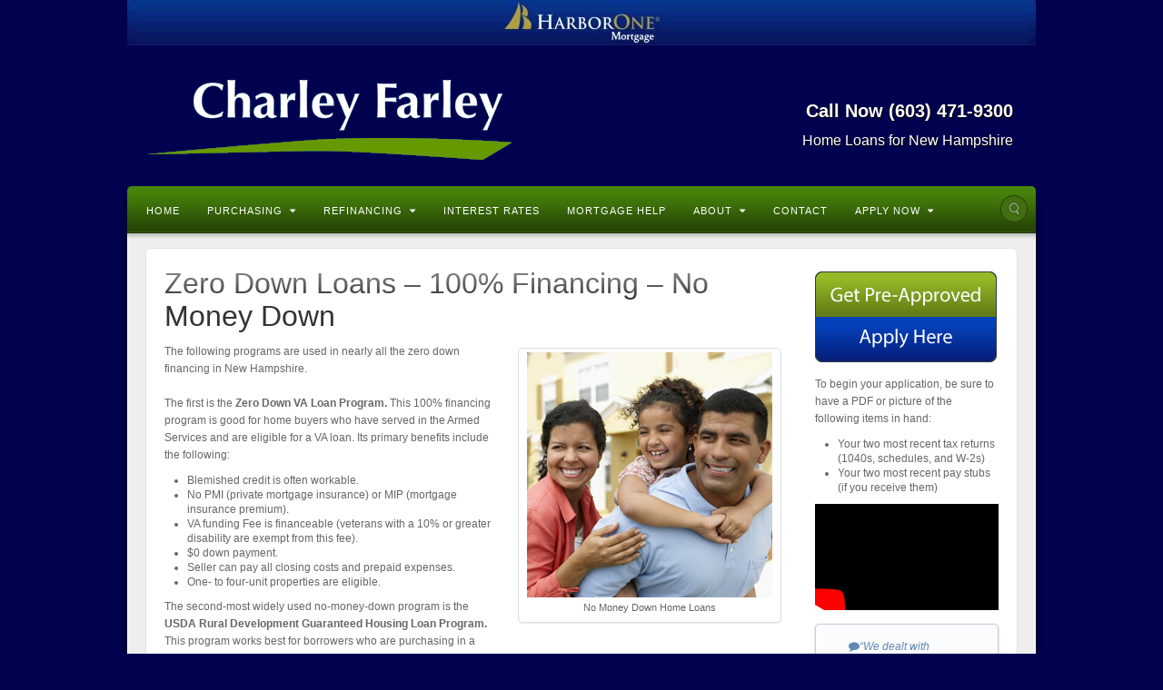

--- FILE ---
content_type: text/html; charset=UTF-8
request_url: https://charleyfarleyhomeloans.com/zero-down-mortgage-loans-nh/
body_size: 14207
content:
<!DOCTYPE html>
<html lang="en-US">
<head>
<meta charset="UTF-8" />

<link rel="profile" href="http://gmpg.org/xfn/11" />
<link rel="pingback" href="https://charleyfarleyhomeloans.com/xmlrpc.php" />
<!--[if lt IE 9]>
<script src="https://charleyfarleyhomeloans.com/wp-content/themes/alyeska/framework/assets/js/html5.js" type="text/javascript"></script>
<![endif]-->
<meta name='robots' content='index, follow, max-image-preview:large, max-snippet:-1, max-video-preview:-1' />
	<style>img:is([sizes="auto" i], [sizes^="auto," i]) { contain-intrinsic-size: 3000px 1500px }</style>
	
	<!-- This site is optimized with the Yoast SEO plugin v23.9 - https://yoast.com/wordpress/plugins/seo/ -->
	<title>Zero Down Home Loans in NH - 0 Down Mortgage Financing</title>
	<meta name="description" content="Are you ready to buy a home, but you don’t have much cash for a down payment? There are two programs used in nearly all the zero-down financing in NH." />
	<link rel="canonical" href="https://charleyfarleyhomeloans.com/zero-down-mortgage-loans-nh/" />
	<meta property="og:locale" content="en_US" />
	<meta property="og:type" content="article" />
	<meta property="og:title" content="Zero Down Home Loans in NH - 0 Down Mortgage Financing" />
	<meta property="og:description" content="Are you ready to buy a home, but you don’t have much cash for a down payment? There are two programs used in nearly all the zero-down financing in NH." />
	<meta property="og:url" content="https://charleyfarleyhomeloans.com/zero-down-mortgage-loans-nh/" />
	<meta property="og:site_name" content="Charley Farley Home Loans" />
	<meta property="article:modified_time" content="2023-12-14T16:34:01+00:00" />
	<meta name="twitter:label1" content="Est. reading time" />
	<meta name="twitter:data1" content="2 minutes" />
	<script type="application/ld+json" class="yoast-schema-graph">{"@context":"https://schema.org","@graph":[{"@type":"WebPage","@id":"https://charleyfarleyhomeloans.com/zero-down-mortgage-loans-nh/","url":"https://charleyfarleyhomeloans.com/zero-down-mortgage-loans-nh/","name":"Zero Down Home Loans in NH - 0 Down Mortgage Financing","isPartOf":{"@id":"https://charleyfarleyhomeloans.com/#website"},"primaryImageOfPage":{"@id":"https://charleyfarleyhomeloans.com/zero-down-mortgage-loans-nh/#primaryimage"},"image":{"@id":"https://charleyfarleyhomeloans.com/zero-down-mortgage-loans-nh/#primaryimage"},"thumbnailUrl":"https://charleyfarleyhomeloans.com/wp-content/uploads/0-down-mortgage-loans.jpg","datePublished":"2014-01-29T18:06:38+00:00","dateModified":"2023-12-14T16:34:01+00:00","description":"Are you ready to buy a home, but you don’t have much cash for a down payment? There are two programs used in nearly all the zero-down financing in NH.","inLanguage":"en-US","potentialAction":[{"@type":"ReadAction","target":["https://charleyfarleyhomeloans.com/zero-down-mortgage-loans-nh/"]}]},{"@type":"ImageObject","inLanguage":"en-US","@id":"https://charleyfarleyhomeloans.com/zero-down-mortgage-loans-nh/#primaryimage","url":"https://charleyfarleyhomeloans.com/wp-content/uploads/0-down-mortgage-loans.jpg","contentUrl":"https://charleyfarleyhomeloans.com/wp-content/uploads/0-down-mortgage-loans.jpg","width":270,"height":270,"caption":"No Money Down Home Loans"},{"@type":"WebSite","@id":"https://charleyfarleyhomeloans.com/#website","url":"https://charleyfarleyhomeloans.com/","name":"Charley Farley Home Loans","description":"Home Mortgages and Refinancing","publisher":{"@id":"https://charleyfarleyhomeloans.com/#organization"},"potentialAction":[{"@type":"SearchAction","target":{"@type":"EntryPoint","urlTemplate":"https://charleyfarleyhomeloans.com/?s={search_term_string}"},"query-input":{"@type":"PropertyValueSpecification","valueRequired":true,"valueName":"search_term_string"}}],"inLanguage":"en-US"},{"@type":"Organization","@id":"https://charleyfarleyhomeloans.com/#organization","name":"Charley Farley Home Loans","url":"https://charleyfarleyhomeloans.com/","logo":{"@type":"ImageObject","inLanguage":"en-US","@id":"https://charleyfarleyhomeloans.com/#/schema/logo/image/","url":"https://charleyfarleyhomeloans.com/wp-content/uploads/charley-farley-home-loans.gif","contentUrl":"https://charleyfarleyhomeloans.com/wp-content/uploads/charley-farley-home-loans.gif","width":411,"height":103,"caption":"Charley Farley Home Loans"},"image":{"@id":"https://charleyfarleyhomeloans.com/#/schema/logo/image/"}}]}</script>
	<!-- / Yoast SEO plugin. -->


<link rel="alternate" type="application/rss+xml" title="Charley Farley Home Loans &raquo; Feed" href="https://charleyfarleyhomeloans.com/feed/" />
<link rel="alternate" type="application/rss+xml" title="Charley Farley Home Loans &raquo; Comments Feed" href="https://charleyfarleyhomeloans.com/comments/feed/" />
<script type="text/javascript">
/* <![CDATA[ */
window._wpemojiSettings = {"baseUrl":"https:\/\/s.w.org\/images\/core\/emoji\/15.0.3\/72x72\/","ext":".png","svgUrl":"https:\/\/s.w.org\/images\/core\/emoji\/15.0.3\/svg\/","svgExt":".svg","source":{"concatemoji":"https:\/\/charleyfarleyhomeloans.com\/wp-includes\/js\/wp-emoji-release.min.js?ver=6.7.4"}};
/*! This file is auto-generated */
!function(i,n){var o,s,e;function c(e){try{var t={supportTests:e,timestamp:(new Date).valueOf()};sessionStorage.setItem(o,JSON.stringify(t))}catch(e){}}function p(e,t,n){e.clearRect(0,0,e.canvas.width,e.canvas.height),e.fillText(t,0,0);var t=new Uint32Array(e.getImageData(0,0,e.canvas.width,e.canvas.height).data),r=(e.clearRect(0,0,e.canvas.width,e.canvas.height),e.fillText(n,0,0),new Uint32Array(e.getImageData(0,0,e.canvas.width,e.canvas.height).data));return t.every(function(e,t){return e===r[t]})}function u(e,t,n){switch(t){case"flag":return n(e,"\ud83c\udff3\ufe0f\u200d\u26a7\ufe0f","\ud83c\udff3\ufe0f\u200b\u26a7\ufe0f")?!1:!n(e,"\ud83c\uddfa\ud83c\uddf3","\ud83c\uddfa\u200b\ud83c\uddf3")&&!n(e,"\ud83c\udff4\udb40\udc67\udb40\udc62\udb40\udc65\udb40\udc6e\udb40\udc67\udb40\udc7f","\ud83c\udff4\u200b\udb40\udc67\u200b\udb40\udc62\u200b\udb40\udc65\u200b\udb40\udc6e\u200b\udb40\udc67\u200b\udb40\udc7f");case"emoji":return!n(e,"\ud83d\udc26\u200d\u2b1b","\ud83d\udc26\u200b\u2b1b")}return!1}function f(e,t,n){var r="undefined"!=typeof WorkerGlobalScope&&self instanceof WorkerGlobalScope?new OffscreenCanvas(300,150):i.createElement("canvas"),a=r.getContext("2d",{willReadFrequently:!0}),o=(a.textBaseline="top",a.font="600 32px Arial",{});return e.forEach(function(e){o[e]=t(a,e,n)}),o}function t(e){var t=i.createElement("script");t.src=e,t.defer=!0,i.head.appendChild(t)}"undefined"!=typeof Promise&&(o="wpEmojiSettingsSupports",s=["flag","emoji"],n.supports={everything:!0,everythingExceptFlag:!0},e=new Promise(function(e){i.addEventListener("DOMContentLoaded",e,{once:!0})}),new Promise(function(t){var n=function(){try{var e=JSON.parse(sessionStorage.getItem(o));if("object"==typeof e&&"number"==typeof e.timestamp&&(new Date).valueOf()<e.timestamp+604800&&"object"==typeof e.supportTests)return e.supportTests}catch(e){}return null}();if(!n){if("undefined"!=typeof Worker&&"undefined"!=typeof OffscreenCanvas&&"undefined"!=typeof URL&&URL.createObjectURL&&"undefined"!=typeof Blob)try{var e="postMessage("+f.toString()+"("+[JSON.stringify(s),u.toString(),p.toString()].join(",")+"));",r=new Blob([e],{type:"text/javascript"}),a=new Worker(URL.createObjectURL(r),{name:"wpTestEmojiSupports"});return void(a.onmessage=function(e){c(n=e.data),a.terminate(),t(n)})}catch(e){}c(n=f(s,u,p))}t(n)}).then(function(e){for(var t in e)n.supports[t]=e[t],n.supports.everything=n.supports.everything&&n.supports[t],"flag"!==t&&(n.supports.everythingExceptFlag=n.supports.everythingExceptFlag&&n.supports[t]);n.supports.everythingExceptFlag=n.supports.everythingExceptFlag&&!n.supports.flag,n.DOMReady=!1,n.readyCallback=function(){n.DOMReady=!0}}).then(function(){return e}).then(function(){var e;n.supports.everything||(n.readyCallback(),(e=n.source||{}).concatemoji?t(e.concatemoji):e.wpemoji&&e.twemoji&&(t(e.twemoji),t(e.wpemoji)))}))}((window,document),window._wpemojiSettings);
/* ]]> */
</script>
<link rel='stylesheet' id='bootstrap-css' href='https://charleyfarleyhomeloans.com/wp-content/themes/alyeska/framework/assets/plugins/bootstrap/css/bootstrap.min.css?ver=2.3.2' type='text/css' media='all' />
<link rel='stylesheet' id='fontawesome-css' href='https://charleyfarleyhomeloans.com/wp-content/themes/alyeska/framework/assets/plugins/fontawesome/css/font-awesome.min.css?ver=3.2.1' type='text/css' media='all' />
<link rel='stylesheet' id='magnific_popup-css' href='https://charleyfarleyhomeloans.com/wp-content/themes/alyeska/framework/assets/css/magnificpopup.min.css?ver=0.9.3' type='text/css' media='all' />
<link rel='stylesheet' id='themeblvd-css' href='https://charleyfarleyhomeloans.com/wp-content/themes/alyeska/framework/assets/css/themeblvd.min.css?ver=2.3.0' type='text/css' media='all' />
<style id='wp-emoji-styles-inline-css' type='text/css'>

	img.wp-smiley, img.emoji {
		display: inline !important;
		border: none !important;
		box-shadow: none !important;
		height: 1em !important;
		width: 1em !important;
		margin: 0 0.07em !important;
		vertical-align: -0.1em !important;
		background: none !important;
		padding: 0 !important;
	}
</style>
<link rel='stylesheet' id='wp-block-library-css' href='https://charleyfarleyhomeloans.com/wp-includes/css/dist/block-library/style.min.css?ver=6.7.4' type='text/css' media='all' />
<style id='classic-theme-styles-inline-css' type='text/css'>
/*! This file is auto-generated */
.wp-block-button__link{color:#fff;background-color:#32373c;border-radius:9999px;box-shadow:none;text-decoration:none;padding:calc(.667em + 2px) calc(1.333em + 2px);font-size:1.125em}.wp-block-file__button{background:#32373c;color:#fff;text-decoration:none}
</style>
<style id='global-styles-inline-css' type='text/css'>
:root{--wp--preset--aspect-ratio--square: 1;--wp--preset--aspect-ratio--4-3: 4/3;--wp--preset--aspect-ratio--3-4: 3/4;--wp--preset--aspect-ratio--3-2: 3/2;--wp--preset--aspect-ratio--2-3: 2/3;--wp--preset--aspect-ratio--16-9: 16/9;--wp--preset--aspect-ratio--9-16: 9/16;--wp--preset--color--black: #000000;--wp--preset--color--cyan-bluish-gray: #abb8c3;--wp--preset--color--white: #ffffff;--wp--preset--color--pale-pink: #f78da7;--wp--preset--color--vivid-red: #cf2e2e;--wp--preset--color--luminous-vivid-orange: #ff6900;--wp--preset--color--luminous-vivid-amber: #fcb900;--wp--preset--color--light-green-cyan: #7bdcb5;--wp--preset--color--vivid-green-cyan: #00d084;--wp--preset--color--pale-cyan-blue: #8ed1fc;--wp--preset--color--vivid-cyan-blue: #0693e3;--wp--preset--color--vivid-purple: #9b51e0;--wp--preset--gradient--vivid-cyan-blue-to-vivid-purple: linear-gradient(135deg,rgba(6,147,227,1) 0%,rgb(155,81,224) 100%);--wp--preset--gradient--light-green-cyan-to-vivid-green-cyan: linear-gradient(135deg,rgb(122,220,180) 0%,rgb(0,208,130) 100%);--wp--preset--gradient--luminous-vivid-amber-to-luminous-vivid-orange: linear-gradient(135deg,rgba(252,185,0,1) 0%,rgba(255,105,0,1) 100%);--wp--preset--gradient--luminous-vivid-orange-to-vivid-red: linear-gradient(135deg,rgba(255,105,0,1) 0%,rgb(207,46,46) 100%);--wp--preset--gradient--very-light-gray-to-cyan-bluish-gray: linear-gradient(135deg,rgb(238,238,238) 0%,rgb(169,184,195) 100%);--wp--preset--gradient--cool-to-warm-spectrum: linear-gradient(135deg,rgb(74,234,220) 0%,rgb(151,120,209) 20%,rgb(207,42,186) 40%,rgb(238,44,130) 60%,rgb(251,105,98) 80%,rgb(254,248,76) 100%);--wp--preset--gradient--blush-light-purple: linear-gradient(135deg,rgb(255,206,236) 0%,rgb(152,150,240) 100%);--wp--preset--gradient--blush-bordeaux: linear-gradient(135deg,rgb(254,205,165) 0%,rgb(254,45,45) 50%,rgb(107,0,62) 100%);--wp--preset--gradient--luminous-dusk: linear-gradient(135deg,rgb(255,203,112) 0%,rgb(199,81,192) 50%,rgb(65,88,208) 100%);--wp--preset--gradient--pale-ocean: linear-gradient(135deg,rgb(255,245,203) 0%,rgb(182,227,212) 50%,rgb(51,167,181) 100%);--wp--preset--gradient--electric-grass: linear-gradient(135deg,rgb(202,248,128) 0%,rgb(113,206,126) 100%);--wp--preset--gradient--midnight: linear-gradient(135deg,rgb(2,3,129) 0%,rgb(40,116,252) 100%);--wp--preset--font-size--small: 13px;--wp--preset--font-size--medium: 20px;--wp--preset--font-size--large: 36px;--wp--preset--font-size--x-large: 42px;--wp--preset--spacing--20: 0.44rem;--wp--preset--spacing--30: 0.67rem;--wp--preset--spacing--40: 1rem;--wp--preset--spacing--50: 1.5rem;--wp--preset--spacing--60: 2.25rem;--wp--preset--spacing--70: 3.38rem;--wp--preset--spacing--80: 5.06rem;--wp--preset--shadow--natural: 6px 6px 9px rgba(0, 0, 0, 0.2);--wp--preset--shadow--deep: 12px 12px 50px rgba(0, 0, 0, 0.4);--wp--preset--shadow--sharp: 6px 6px 0px rgba(0, 0, 0, 0.2);--wp--preset--shadow--outlined: 6px 6px 0px -3px rgba(255, 255, 255, 1), 6px 6px rgba(0, 0, 0, 1);--wp--preset--shadow--crisp: 6px 6px 0px rgba(0, 0, 0, 1);}:where(.is-layout-flex){gap: 0.5em;}:where(.is-layout-grid){gap: 0.5em;}body .is-layout-flex{display: flex;}.is-layout-flex{flex-wrap: wrap;align-items: center;}.is-layout-flex > :is(*, div){margin: 0;}body .is-layout-grid{display: grid;}.is-layout-grid > :is(*, div){margin: 0;}:where(.wp-block-columns.is-layout-flex){gap: 2em;}:where(.wp-block-columns.is-layout-grid){gap: 2em;}:where(.wp-block-post-template.is-layout-flex){gap: 1.25em;}:where(.wp-block-post-template.is-layout-grid){gap: 1.25em;}.has-black-color{color: var(--wp--preset--color--black) !important;}.has-cyan-bluish-gray-color{color: var(--wp--preset--color--cyan-bluish-gray) !important;}.has-white-color{color: var(--wp--preset--color--white) !important;}.has-pale-pink-color{color: var(--wp--preset--color--pale-pink) !important;}.has-vivid-red-color{color: var(--wp--preset--color--vivid-red) !important;}.has-luminous-vivid-orange-color{color: var(--wp--preset--color--luminous-vivid-orange) !important;}.has-luminous-vivid-amber-color{color: var(--wp--preset--color--luminous-vivid-amber) !important;}.has-light-green-cyan-color{color: var(--wp--preset--color--light-green-cyan) !important;}.has-vivid-green-cyan-color{color: var(--wp--preset--color--vivid-green-cyan) !important;}.has-pale-cyan-blue-color{color: var(--wp--preset--color--pale-cyan-blue) !important;}.has-vivid-cyan-blue-color{color: var(--wp--preset--color--vivid-cyan-blue) !important;}.has-vivid-purple-color{color: var(--wp--preset--color--vivid-purple) !important;}.has-black-background-color{background-color: var(--wp--preset--color--black) !important;}.has-cyan-bluish-gray-background-color{background-color: var(--wp--preset--color--cyan-bluish-gray) !important;}.has-white-background-color{background-color: var(--wp--preset--color--white) !important;}.has-pale-pink-background-color{background-color: var(--wp--preset--color--pale-pink) !important;}.has-vivid-red-background-color{background-color: var(--wp--preset--color--vivid-red) !important;}.has-luminous-vivid-orange-background-color{background-color: var(--wp--preset--color--luminous-vivid-orange) !important;}.has-luminous-vivid-amber-background-color{background-color: var(--wp--preset--color--luminous-vivid-amber) !important;}.has-light-green-cyan-background-color{background-color: var(--wp--preset--color--light-green-cyan) !important;}.has-vivid-green-cyan-background-color{background-color: var(--wp--preset--color--vivid-green-cyan) !important;}.has-pale-cyan-blue-background-color{background-color: var(--wp--preset--color--pale-cyan-blue) !important;}.has-vivid-cyan-blue-background-color{background-color: var(--wp--preset--color--vivid-cyan-blue) !important;}.has-vivid-purple-background-color{background-color: var(--wp--preset--color--vivid-purple) !important;}.has-black-border-color{border-color: var(--wp--preset--color--black) !important;}.has-cyan-bluish-gray-border-color{border-color: var(--wp--preset--color--cyan-bluish-gray) !important;}.has-white-border-color{border-color: var(--wp--preset--color--white) !important;}.has-pale-pink-border-color{border-color: var(--wp--preset--color--pale-pink) !important;}.has-vivid-red-border-color{border-color: var(--wp--preset--color--vivid-red) !important;}.has-luminous-vivid-orange-border-color{border-color: var(--wp--preset--color--luminous-vivid-orange) !important;}.has-luminous-vivid-amber-border-color{border-color: var(--wp--preset--color--luminous-vivid-amber) !important;}.has-light-green-cyan-border-color{border-color: var(--wp--preset--color--light-green-cyan) !important;}.has-vivid-green-cyan-border-color{border-color: var(--wp--preset--color--vivid-green-cyan) !important;}.has-pale-cyan-blue-border-color{border-color: var(--wp--preset--color--pale-cyan-blue) !important;}.has-vivid-cyan-blue-border-color{border-color: var(--wp--preset--color--vivid-cyan-blue) !important;}.has-vivid-purple-border-color{border-color: var(--wp--preset--color--vivid-purple) !important;}.has-vivid-cyan-blue-to-vivid-purple-gradient-background{background: var(--wp--preset--gradient--vivid-cyan-blue-to-vivid-purple) !important;}.has-light-green-cyan-to-vivid-green-cyan-gradient-background{background: var(--wp--preset--gradient--light-green-cyan-to-vivid-green-cyan) !important;}.has-luminous-vivid-amber-to-luminous-vivid-orange-gradient-background{background: var(--wp--preset--gradient--luminous-vivid-amber-to-luminous-vivid-orange) !important;}.has-luminous-vivid-orange-to-vivid-red-gradient-background{background: var(--wp--preset--gradient--luminous-vivid-orange-to-vivid-red) !important;}.has-very-light-gray-to-cyan-bluish-gray-gradient-background{background: var(--wp--preset--gradient--very-light-gray-to-cyan-bluish-gray) !important;}.has-cool-to-warm-spectrum-gradient-background{background: var(--wp--preset--gradient--cool-to-warm-spectrum) !important;}.has-blush-light-purple-gradient-background{background: var(--wp--preset--gradient--blush-light-purple) !important;}.has-blush-bordeaux-gradient-background{background: var(--wp--preset--gradient--blush-bordeaux) !important;}.has-luminous-dusk-gradient-background{background: var(--wp--preset--gradient--luminous-dusk) !important;}.has-pale-ocean-gradient-background{background: var(--wp--preset--gradient--pale-ocean) !important;}.has-electric-grass-gradient-background{background: var(--wp--preset--gradient--electric-grass) !important;}.has-midnight-gradient-background{background: var(--wp--preset--gradient--midnight) !important;}.has-small-font-size{font-size: var(--wp--preset--font-size--small) !important;}.has-medium-font-size{font-size: var(--wp--preset--font-size--medium) !important;}.has-large-font-size{font-size: var(--wp--preset--font-size--large) !important;}.has-x-large-font-size{font-size: var(--wp--preset--font-size--x-large) !important;}
:where(.wp-block-post-template.is-layout-flex){gap: 1.25em;}:where(.wp-block-post-template.is-layout-grid){gap: 1.25em;}
:where(.wp-block-columns.is-layout-flex){gap: 2em;}:where(.wp-block-columns.is-layout-grid){gap: 2em;}
:root :where(.wp-block-pullquote){font-size: 1.5em;line-height: 1.6;}
</style>
<link rel='stylesheet' id='contact-form-7-css' href='https://charleyfarleyhomeloans.com/wp-content/plugins/contact-form-7/includes/css/styles.css?ver=6.0' type='text/css' media='all' />
<link rel='stylesheet' id='vfb-pro-css' href='https://charleyfarleyhomeloans.com/wp-content/plugins/vfb-pro/public/assets/css/vfb-style.min.css?ver=2019.05.10' type='text/css' media='all' />
<link rel='stylesheet' id='themeblvd_alyeska-css' href='https://charleyfarleyhomeloans.com/wp-content/themes/alyeska/assets/css/theme.min.css?ver=3.0.0' type='text/css' media='all' />
<link rel='stylesheet' id='themeblvd_alyeska_menu-css' href='https://charleyfarleyhomeloans.com/wp-content/themes/alyeska/assets/css/menus.min.css?ver=3.0.0' type='text/css' media='all' />
<link rel='stylesheet' id='themeblvd_alyeska_shape-css' href='https://charleyfarleyhomeloans.com/wp-content/themes/alyeska/assets/css/shape/boxed-light.min.css?ver=3.0.0' type='text/css' media='all' />
<link rel='stylesheet' id='themeblvd_responsive-css' href='https://charleyfarleyhomeloans.com/wp-content/themes/alyeska/assets/css/responsive.min.css?ver=3.0.0' type='text/css' media='all' />
<!--[if lt IE 9]>
<link rel='stylesheet' id='themeblvd_ie-css' href='https://charleyfarleyhomeloans.com/wp-content/themes/alyeska/assets/css/ie.css?ver=3.0.0' type='text/css' media='all' />
<style id='themeblvd_ie-inline-css' type='text/css'>
a {color: #00014F;}a:hover,article .entry-title a:hover,.widget ul li a:hover,#breadcrumbs a:hover,.tags a:hover,.entry-meta a:hover,#footer_sub_content .copyright .menu li a:hover {color: #0a9426;}html,body {font-family: "Trebuchet MS", "Lucida Sans Unicode", "Lucida Grande", "Lucida Sans", Arial, sans-serif;font-size: 14px;font-style: normal;font-weight: normal;}h1, h2, h3, h4, h5, h6, .slide-title {font-family: Georgia, Times, "Times New Roman", serif;font-style: normal;font-weight: normal;}#branding .header_logo .tb-text-logo,#featured .media-full .slide-title,#content .media-full .slide-title,#featured_below .media-full .slide-title,.tb-slogan .slogan-text,.element-tweet,.special-font {font-family: "Trebuchet MS", "Lucida Sans Unicode", "Lucida Grande", "Lucida Sans", Arial, sans-serif;font-style: normal;font-weight: normal;}
/* User Custom CSS */
.hide-shade .header-shade {
     display:none;
}

h1 .header-shade,
h2 .header-shade,
h3 .header-shade,
h4 .header-shade,
h5 .header-shade,
h6 .header-shade {
	display: none;
}

#branding .header-text { font-size: 24px; margin-top:-20px; }

#branding .header-text a { color: #fff; }

.classic-menu .sf-menu li a {
font-size: 15px;
text-transform: none;
padding: 18px 15px;
border-right: 1px solid #999999;}

.info-box {
  background-image: none;
  background-color: #E4EFFF;
  font-size: 14px;
  color: #00014F;
  }

body { color: #000; }

.contact-submit .pushbutton-wide {
    background-color: #72921D;
    border-radius: 5px;
    color: #FFFFFF;
}

#___gcse_0 {
width: 300px;
float: right;
}

#gsc-i-id1 {
-webkit-box-shadow: none;
-moz-box-shadow: none;
box-shadow: none;
-webkit-transition: none;
-moz-transition: none;
-o-transition: none;
transition: none;
background-image:none !important;
-webkit-border-radius: 0px;
-moz-border-radius: 0px;
border-radius: 0px;
margin: 0px 0px 10px !important;
height: 1em !important;
}

table.gsc-branding, table.gcsc-branding  {display:none !important;}

input.gsc-search-button, input.gsc-search-button:hover, input.gsc-search-button:focus{background-color:#0a9426 !important;}



</style>
<![endif]-->
<link rel='stylesheet' id='themeblvd_theme-css' href='https://charleyfarleyhomeloans.com/wp-content/themes/alyeska/style.css?ver=3.0.0' type='text/css' media='all' />
<link rel='stylesheet' id='__EPYT__style-css' href='https://charleyfarleyhomeloans.com/wp-content/plugins/youtube-embed-plus/styles/ytprefs.min.css?ver=14.2.1.2' type='text/css' media='all' />
<style id='__EPYT__style-inline-css' type='text/css'>

                .epyt-gallery-thumb {
                        width: 33.333%;
                }
                
</style>
<script type="text/javascript" src="https://charleyfarleyhomeloans.com/wp-includes/js/jquery/jquery.min.js?ver=3.7.1" id="jquery-core-js"></script>
<script type="text/javascript" src="https://charleyfarleyhomeloans.com/wp-includes/js/jquery/jquery-migrate.min.js?ver=3.4.1" id="jquery-migrate-js"></script>
<script type="text/javascript" id="__ytprefs__-js-extra">
/* <![CDATA[ */
var _EPYT_ = {"ajaxurl":"https:\/\/charleyfarleyhomeloans.com\/wp-admin\/admin-ajax.php","security":"64769280c8","gallery_scrolloffset":"20","eppathtoscripts":"https:\/\/charleyfarleyhomeloans.com\/wp-content\/plugins\/youtube-embed-plus\/scripts\/","eppath":"https:\/\/charleyfarleyhomeloans.com\/wp-content\/plugins\/youtube-embed-plus\/","epresponsiveselector":"[\"iframe.__youtube_prefs__\",\"iframe[src*='youtube.com']\",\"iframe[src*='youtube-nocookie.com']\",\"iframe[data-ep-src*='youtube.com']\",\"iframe[data-ep-src*='youtube-nocookie.com']\",\"iframe[data-ep-gallerysrc*='youtube.com']\"]","epdovol":"1","version":"14.2.1.2","evselector":"iframe.__youtube_prefs__[src], iframe[src*=\"youtube.com\/embed\/\"], iframe[src*=\"youtube-nocookie.com\/embed\/\"]","ajax_compat":"","maxres_facade":"eager","ytapi_load":"light","pause_others":"","stopMobileBuffer":"1","facade_mode":"","not_live_on_channel":"","vi_active":"","vi_js_posttypes":[]};
/* ]]> */
</script>
<script type="text/javascript" defer src="https://charleyfarleyhomeloans.com/wp-content/plugins/youtube-embed-plus/scripts/ytprefs.min.js?ver=14.2.1.2" id="__ytprefs__-js"></script>
<link rel="https://api.w.org/" href="https://charleyfarleyhomeloans.com/wp-json/" /><link rel="alternate" title="JSON" type="application/json" href="https://charleyfarleyhomeloans.com/wp-json/wp/v2/pages/251" /><link rel="EditURI" type="application/rsd+xml" title="RSD" href="https://charleyfarleyhomeloans.com/xmlrpc.php?rsd" />
<meta name="generator" content="WordPress 6.7.4" />
<link rel='shortlink' href='https://charleyfarleyhomeloans.com/?p=251' />
<link rel="alternate" title="oEmbed (JSON)" type="application/json+oembed" href="https://charleyfarleyhomeloans.com/wp-json/oembed/1.0/embed?url=https%3A%2F%2Fcharleyfarleyhomeloans.com%2Fzero-down-mortgage-loans-nh%2F" />
<link rel="alternate" title="oEmbed (XML)" type="text/xml+oembed" href="https://charleyfarleyhomeloans.com/wp-json/oembed/1.0/embed?url=https%3A%2F%2Fcharleyfarleyhomeloans.com%2Fzero-down-mortgage-loans-nh%2F&#038;format=xml" />
<!-- Google Tag Manager -->
<script>(function(w,d,s,l,i){w[l]=w[l]||[];w[l].push({'gtm.start':
new Date().getTime(),event:'gtm.js'});var f=d.getElementsByTagName(s)[0],
j=d.createElement(s),dl=l!='dataLayer'?'&l='+l:'';j.async=true;j.src=
'https://www.googletagmanager.com/gtm.js?id='+i+dl;f.parentNode.insertBefore(j,f);
})(window,document,'script','dataLayer','GTM-TMFZGVS');</script>
<!-- End Google Tag Manager -->    <style type="text/css" id="tve_global_variables">:root{--tcb-background-author-image:url(https://secure.gravatar.com/avatar/439f188521356d6e913a5fe451ffa5c9?s=256&d=mm&r=g);--tcb-background-user-image:url();--tcb-background-featured-image-thumbnail:url(https://charleyfarleyhomeloans.com/wp-content/plugins/thrive-visual-editor/editor/css/images/featured_image.png);}</style>
<!--BEGIN: TRACKING CODE MANAGER (v2.3.0) BY INTELLYWP.COM IN HEAD//-->
<script type="text/javascript">
(function(a,e,c,f,g,h,b,d){var k={ak:"1062744778",cl:"ox1GCJLE7msQyuXg-gM",autoreplace:"(603) 471-9300"};a[c]=a[c]||function(){(a[c].q=a[c].q||[]).push(arguments)};a[g]||(a[g]=k.ak);b=e.createElement(h);b.async=1;b.src="//www.gstatic.com/wcm/loader.js";d=e.getElementsByTagName(h)[0];d.parentNode.insertBefore(b,d);a[f]=function(b,d,e){a[c](2,b,k,d,null,new Date,e)};a[f]()})(window,document,"_googWcmImpl","_googWcmGet","_googWcmAk","script");
</script>
<!--END: https://wordpress.org/plugins/tracking-code-manager IN HEAD//--><meta name="viewport" content="width=device-width, initial-scale=1.0">
<link rel="shortcut icon" href="https://charleyfarleyhomeloans.com/wp-content/uploads/favicon-1.ico" />
<style type="text/css">.recentcomments a{display:inline !important;padding:0 !important;margin:0 !important;}</style><style type="text/css" id="custom-background-css">
body.custom-background { background-color: #00014f; }
</style>
	<style type="text/css" id="thrive-default-styles"></style>		<style type="text/css" id="wp-custom-css">
			/* START WPPS CM17507663 */
#categories-3 > div > h3 > span {
	color: black !important;
	background: none !important;
}

#categories-3 > div > ul > li.cat-item {
	font-size: 14px !important;
	font-weight: bold !important;
	color: black !important;
}

#categories-3 > div > ul > li.cat-item a {
	font-size: 14px !important;
	font-weight: bold !important;
	color: black !important;
}
/* END WPPS CM17507663 */		</style>
		</head>
<body class="page-template-default page page-id-251 custom-background mac chrome layout_boxed style_light menu_green menu_classic responsive mobile_nav_style_3 hide-featured-area hide-featured-area-above sidebar-layout-full_width">
<div id="wrapper">
	<div id="container">

		
		<!-- HEADER (start) -->

		<div id="top">
			<header id="branding" role="banner">
				<div class="content">
					<div class="header-above"><div class="widget-area widget-area-collapsible"><aside id="text-6" class="widget widget_text"><div class="widget-inner">			<div class="textwidget"><p><img decoding="async" src="https://charleyfarleyhomeloans.com/wp-content/uploads/harborone-mortgage-bedford.gif" /></p>
</div>
		</div></aside></div><!-- .widget_area (end) --></div><!-- .header-above (end) -->	<div id="header_content">
		<div class="header_content-inner">
			<div class="header_content-content clearfix">
					<div class="header_logo header_logo_image">
		<a href="https://charleyfarleyhomeloans.com" title="Charley Farley Home Loans" class="tb-image-logo"><img src="https://charleyfarleyhomeloans.com/wp-content/uploads/Charley-Farley-Mortgages-NH2.gif" width="411" alt="Charley Farley Home Loans" data-image-2x="https://charleyfarleyhomeloans.com/wp-content/uploads/Charley-Farley-Mortgages-NH2.gif" /></a>	</div><!-- .tbc_header_logo (end) -->
		<div class="header-addon header-addon-with-text">
		<div class="social-media">
					</div><!-- .social-media (end) -->
							<div class="header-text">
				<p><span style="font-size:20px"><strong>Call Now  (603) 471-9300</strong></span><br />   <span style="font-size:16px">Home Loans for New Hampshire</span></p>			</div><!-- .header-text (end) -->
		<!--[wp_google_searchbox]-->
	</div><!-- .header-addon (end) -->
				</div><!-- .header_content-content (end) -->
		</div><!-- .header_content-inner (end) -->
	</div><!-- #header_content (end) -->
		<div id="menu-wrapper">
					<form class="responsive-nav"><select class="tb-jump-menu"><option value="">Navigation</option><option value="https://charleyfarleyhomeloans.com/">Home</option>
<option value="https://charleyfarleyhomeloans.com/purchasing/">Purchasing<option value="https://charleyfarleyhomeloans.com/fha-203k-loan-renovation-rehab/">- 203k Rehab Loans</option>
<option value="https://charleyfarleyhomeloans.com/home-construction-loans-nh/">- Construction Loans</option>
<option value="https://charleyfarleyhomeloans.com/conventional-loans-mortgages-nh/">- Conventional Loans</option>
<option value="https://charleyfarleyhomeloans.com/credit-qualifying/">- Credit &#038; Qualifying</option>
<option value="https://charleyfarleyhomeloans.com/down-payment-assistance-programs/">- Down Payment Assistance Programs</option>
<option value="https://charleyfarleyhomeloans.com/fha-mortgage-fha-loans-nh/">- FHA Loans</option>
<option value="https://charleyfarleyhomeloans.com/first-time-home-buyer-loans-mortgages/">- First Time Home Buyer Loans</option>
<option value="https://charleyfarleyhomeloans.com/jumbo-mortgages-loans-nh/">- Jumbo Mortgages</option>
<option value="https://charleyfarleyhomeloans.com/purchasing/">- Purchasing Overview</option>
<option value="https://charleyfarleyhomeloans.com/second-home-loans-mortgages/">- Second Home Loans</option>
<option value="https://charleyfarleyhomeloans.com/self-employed-mortgages-home-loans/">- Self-Employed Mortgages</option>
<option value="https://charleyfarleyhomeloans.com/upsizing-mortgage/">- Upsizing</option>
<option value="https://charleyfarleyhomeloans.com/usda-rd-home-loans-rural-nh/">- USDA Rural Development Loans &#8211; $0 Down</option>
<option value="https://charleyfarleyhomeloans.com/va-home-loan-nh/">- VA Loans in NH</option>
<option value="https://charleyfarleyhomeloans.com/zero-down-mortgage-loans-nh/">- Zero Down Loans</option>
</option>
<option value="https://charleyfarleyhomeloans.com/mortgage-refinancing-home/">Refinancing<option value="https://charleyfarleyhomeloans.com/mortgage-refinancing-home/">- When to Refinance</option>
<option value="https://charleyfarleyhomeloans.com/home-improvement-loans/">- Home Improvement Loans</option>
<option value="https://charleyfarleyhomeloans.com/home-equity-loan/">- Home Equity Options</option>
</option>
<option value="https://charleyfarleyhomeloans.com/mortgage-interest-rates/">Interest Rates</option>
<option value="https://charleyfarleyhomeloans.com/blog/">Mortgage Help</option>
<option value="https://charleyfarleyhomeloans.com/about/">About<option value="https://charleyfarleyhomeloans.com/about/">- About Charley</option>
<option value="https://charleyfarleyhomeloans.com/merrimack-mortgage-company/">- HarborOne Mortgage</option>
</option>
<option value="https://charleyfarleyhomeloans.com/contact/">Contact</option>
<option value="#">Apply Now<option value="https://charleyfarleyhomeloans.com/apply-for-home-loan-mortgage/">- Ask A Question</option>
<option value="https://welcomehome.harboronemortgage.com/homehub/signup/CFARLEY@HARBORONE.COM">- Get Pre-Approved - Start Here</option>
<option value="https://welcomehome.harboronemortgage.com/borrower/signup/cfarley@harborone.com">- Apply with a Property Address</option>
</option>
</select></form>				<div id="main-top">
			<div class="main-top-left"></div>
			<div class="main-top-right"></div>
			<div class="main-top-middle"></div>
		</div>
		<div class="menu-wrapper-inner">
						<div id="main-menu">
				<div id="menu-inner" class="classic-menu classic-green">
					<div class="menu-left"><!-- --></div>
					<div class="menu-middle">
						<div class="menu-middle-inner">

							<!-- PRIMARY NAV (start) -->

							<ul id="primary-menu" class="sf-menu"><li id="menu-item-106" class="menu-item menu-item-type-post_type menu-item-object-page menu-item-home menu-item-106"><a href="https://charleyfarleyhomeloans.com/">Home</a></li>
<li id="menu-item-116" class="menu-item menu-item-type-post_type menu-item-object-page current-menu-ancestor current-menu-parent current_page_parent current_page_ancestor menu-item-has-children menu-item-116"><a href="https://charleyfarleyhomeloans.com/purchasing/">Purchasing</a>
<ul class="sub-menu">
	<li id="menu-item-293" class="menu-item menu-item-type-post_type menu-item-object-page menu-item-293"><a href="https://charleyfarleyhomeloans.com/fha-203k-loan-renovation-rehab/">203k Rehab Loans</a></li>
	<li id="menu-item-299" class="menu-item menu-item-type-post_type menu-item-object-page menu-item-299"><a href="https://charleyfarleyhomeloans.com/home-construction-loans-nh/">Construction Loans</a></li>
	<li id="menu-item-298" class="menu-item menu-item-type-post_type menu-item-object-page menu-item-298"><a href="https://charleyfarleyhomeloans.com/conventional-loans-mortgages-nh/">Conventional Loans</a></li>
	<li id="menu-item-665" class="menu-item menu-item-type-post_type menu-item-object-page menu-item-665"><a href="https://charleyfarleyhomeloans.com/credit-qualifying/">Credit &#038; Qualifying</a></li>
	<li id="menu-item-295" class="menu-item menu-item-type-post_type menu-item-object-page menu-item-295"><a href="https://charleyfarleyhomeloans.com/down-payment-assistance-programs/">Down Payment Assistance Programs</a></li>
	<li id="menu-item-294" class="menu-item menu-item-type-post_type menu-item-object-page menu-item-294"><a href="https://charleyfarleyhomeloans.com/fha-mortgage-fha-loans-nh/">FHA Loans</a></li>
	<li id="menu-item-302" class="menu-item menu-item-type-post_type menu-item-object-page menu-item-302"><a href="https://charleyfarleyhomeloans.com/first-time-home-buyer-loans-mortgages/">First Time Home Buyer Loans</a></li>
	<li id="menu-item-1589" class="menu-item menu-item-type-post_type menu-item-object-page menu-item-1589"><a href="https://charleyfarleyhomeloans.com/jumbo-mortgages-loans-nh/">Jumbo Mortgages</a></li>
	<li id="menu-item-426" class="menu-item menu-item-type-post_type menu-item-object-page menu-item-426"><a href="https://charleyfarleyhomeloans.com/purchasing/">Purchasing Overview</a></li>
	<li id="menu-item-301" class="menu-item menu-item-type-post_type menu-item-object-page menu-item-301"><a href="https://charleyfarleyhomeloans.com/second-home-loans-mortgages/">Second Home Loans</a></li>
	<li id="menu-item-1649" class="menu-item menu-item-type-post_type menu-item-object-page menu-item-1649"><a href="https://charleyfarleyhomeloans.com/self-employed-mortgages-home-loans/">Self-Employed Mortgages</a></li>
	<li id="menu-item-1454" class="menu-item menu-item-type-post_type menu-item-object-page menu-item-1454"><a href="https://charleyfarleyhomeloans.com/upsizing-mortgage/">Upsizing</a></li>
	<li id="menu-item-300" class="menu-item menu-item-type-post_type menu-item-object-page menu-item-300"><a href="https://charleyfarleyhomeloans.com/usda-rd-home-loans-rural-nh/">USDA Rural Development Loans &#8211; $0 Down</a></li>
	<li id="menu-item-292" class="menu-item menu-item-type-post_type menu-item-object-page menu-item-292"><a href="https://charleyfarleyhomeloans.com/va-home-loan-nh/">VA Loans in NH</a></li>
	<li id="menu-item-296" class="menu-item menu-item-type-post_type menu-item-object-page current-menu-item page_item page-item-251 current_page_item menu-item-296"><a href="https://charleyfarleyhomeloans.com/zero-down-mortgage-loans-nh/" aria-current="page">Zero Down Loans</a></li>
</ul>
</li>
<li id="menu-item-115" class="menu-item menu-item-type-post_type menu-item-object-page menu-item-has-children menu-item-115"><a href="https://charleyfarleyhomeloans.com/mortgage-refinancing-home/">Refinancing</a>
<ul class="sub-menu">
	<li id="menu-item-427" class="menu-item menu-item-type-post_type menu-item-object-page menu-item-427"><a href="https://charleyfarleyhomeloans.com/mortgage-refinancing-home/">When to Refinance</a></li>
	<li id="menu-item-341" class="menu-item menu-item-type-post_type menu-item-object-page menu-item-341"><a href="https://charleyfarleyhomeloans.com/home-improvement-loans/">Home Improvement Loans</a></li>
	<li id="menu-item-339" class="menu-item menu-item-type-post_type menu-item-object-page menu-item-339"><a href="https://charleyfarleyhomeloans.com/home-equity-loan/">Home Equity Options</a></li>
</ul>
</li>
<li id="menu-item-117" class="menu-item menu-item-type-post_type menu-item-object-page menu-item-117"><a href="https://charleyfarleyhomeloans.com/mortgage-interest-rates/">Interest Rates</a></li>
<li id="menu-item-104" class="menu-item menu-item-type-post_type menu-item-object-page menu-item-104"><a href="https://charleyfarleyhomeloans.com/blog/">Mortgage Help</a></li>
<li id="menu-item-124" class="menu-item menu-item-type-post_type menu-item-object-page menu-item-has-children menu-item-124"><a href="https://charleyfarleyhomeloans.com/about/">About</a>
<ul class="sub-menu">
	<li id="menu-item-489" class="menu-item menu-item-type-post_type menu-item-object-page menu-item-489"><a href="https://charleyfarleyhomeloans.com/about/">About Charley</a></li>
	<li id="menu-item-135" class="menu-item menu-item-type-post_type menu-item-object-page menu-item-135"><a href="https://charleyfarleyhomeloans.com/merrimack-mortgage-company/">HarborOne Mortgage</a></li>
</ul>
</li>
<li id="menu-item-417" class="menu-item menu-item-type-post_type menu-item-object-page menu-item-417"><a href="https://charleyfarleyhomeloans.com/contact/">Contact</a></li>
<li id="menu-item-971" class="menu-item menu-item-type-custom menu-item-object-custom menu-item-has-children menu-item-971"><a href="#">Apply Now</a>
<ul class="sub-menu">
	<li id="menu-item-710" class="menu-item menu-item-type-post_type menu-item-object-page menu-item-710"><a href="https://charleyfarleyhomeloans.com/apply-for-home-loan-mortgage/">Ask A Question</a></li>
	<li id="menu-item-4187" class="menu-item menu-item-type-custom menu-item-object-custom menu-item-4187"><a href="https://welcomehome.harboronemortgage.com/homehub/signup/CFARLEY@HARBORONE.COM">Get Pre-Approved &#8211; Start Here</a></li>
	<li id="menu-item-709" class="menu-item menu-item-type-custom menu-item-object-custom menu-item-709"><a href="https://welcomehome.harboronemortgage.com/borrower/signup/cfarley@harborone.com">Apply with a Property Address</a></li>
</ul>
</li>
</ul>
							
							<!-- PRIMARY NAV (end) -->

								<div id="search-popup-wrapper">
		<a href="#" title="Search the site..." id="search-trigger">Search the site...</a>
		<div class="search-popup-outer">
			<div class="search-popup">
			    <div class="search-popup-inner">
			        <form method="get" action="https://charleyfarleyhomeloans.com">
			            <fieldset>
			                <input type="text" class="search-input" name="s" onblur="if (this.value == '') {this.value = 'Search the site...';}" onfocus="if (this.value == 'Search the site...') {this.value = '';}" value="Search the site..." />
			                <input type="submit" class="submit" value="" />
			            </fieldset>
			        </form>
			    </div><!-- .search-popup-inner (end) -->
			</div><!-- .search-popup (end) -->
		</div><!-- .search-popup-outer (end) -->
	</div><!-- #search-popup-wrapper (end) -->
							</div><!-- .menu-middle-inner (end) -->
					</div><!-- .menu-middle (end) -->
					<div class="menu-right"><!-- --></div>
				</div><!-- #menu-inner (end) -->
			</div><!-- #main-menu (end) -->
		</div><!-- .menu-wrapper-inner (end) -->
	</div><!-- #menu-wrapper (end) -->
					</div><!-- .content (end) -->
			</header><!-- #branding (end) -->
		</div><!-- #top (end) -->

		<!-- HEADER (end) -->

			<!-- MAIN (start) -->

	<div id="main" class="full_width">
		<div class="main-inner">
			<div class="main-content">
				<div class="grid-protection clearfix">
	<div class="main-top"></div><!-- .main-top (end) -->
	<div id="sidebar_layout" class="clearfix">
		<div class="sidebar_layout-inner">
			<div class="row-fluid grid-protection">

				
				<!-- CONTENT (start) -->

				<div id="content" class="span12 clearfix" role="main">
					<div class="inner">
											
						
							<div class="article-wrap">
	<article id="post-251" class="post-251 page type-page status-publish hentry">
		<div class="entry-content">
			
<div class="column grid_9"><h1>Zero Down Loans – 100% Financing – No Money Down</h1>
<p><div id="attachment_255" style="width: 280px" class="wp-caption alignright"><img decoding="async" aria-describedby="caption-attachment-255" class="size-full wp-image-255" src="https://charleyfarleyhomeloans.com/wp-content/uploads/0-down-mortgage-loans.jpg" alt="0 Down Home Loans - No Money Down, Zero Down Loans in NH" width="270" height="270" /><p id="caption-attachment-255" class="wp-caption-text">No Money Down Home Loans</p></div></p>
<p>The following programs are used in nearly all the zero down financing in New Hampshire.<br />
<br class="blank" />The first is the <b>Zero Down VA Loan</b> <b>Program.</b> This 100% financing program is good for home buyers who have served in the Armed Services and are eligible for a VA loan. Its primary benefits include the following:</p>
<ul>
<li>Blemished credit is often workable.</li>
<li>No PMI (private mortgage insurance) or MIP (mortgage insurance premium).</li>
<li>VA funding Fee is financeable (veterans with a 10% or greater disability are exempt from this fee).</li>
<li>$0 down payment.</li>
<li>Seller can pay all closing costs and prepaid expenses.</li>
<li>One- to four-unit properties are eligible.</li>
</ul>
<p>The second-most widely used no-money-down program is the <b>USDA Rural Development Guaranteed Housing Loan Program.</b> This program works best for borrowers who are purchasing in a rural area. Its primary benefits include the following:</p>
<ul>
<li>$0 down payment.</li>
<li>30-year fixed rate.</li>
<li>Minimal monthly PMI (private mortgage insurance).</li>
<li>Unrestricted gifts.</li>
<li>No reserves required.</li>
</ul>
<p>Requirements for an RD loan:</p>
<ul>
<li>Home must be in USDA-eligible area.</li>
<li>Total household income must be below income limits set for the area where the home is being purchased, which in many parts of New Hampshire is over $100,000.</li>
</ul>
<p>If you don’t meet the criteria for VA or RD financing, consider a third option: a <a href="https://charleyfarleyhomeloans.com/nhhfa-loan-programs/">New Hampshire Housing Finance Authority (NHHFA) down payment assistance grant</a>.</p>
<p><strong>To get started on Zero-Down Loans contact Charley at (603) 471-9300 or send an email below to ask a question, or if you're ready to proceed click on either of the links below to get started. Your information will be kept completely private.</strong></p>
<ul>
<li><a href="https://welcomehome.harboronemortgage.com/homehub/signup/CFARLEY@HARBORONE.COM">Get pre-approved.</a></li>
<li><a href="https://welcomehome.harboronemortgage.com/homehub/signup/CFARLEY@HARBORONE.COM">Apply now with a property address.</a></li>
</ul>
<p><em>NOTE: Be sure to have a PDF or picture of the following items in hand to upload as you fill out the application:</em></p>
<ul>
<li><em>Your two most recent tax returns (1040s, schedules, and W-2s)</em></li>
<li><em>Your two most recent pay stubs (if you receive them)</em></li>
</ul>
<p class="p1"><form method="post" enctype="multipart/form-data" id="vfbp-form-15" class="vfbp-form"><div style="display:none;"><label for="vfbp-EMAIL-AN8fuQyoDLXem">If you are human, leave this field blank.</label><input size="25" autocomplete="off" type="text" name="vfbp-EMAIL-AN8fuQyoDLXem" value="" id=""></div><input type="hidden" name="_vfb-timestamp-15" value="1768730286" id=""><input type="hidden" name="_vfb-form-id" value="15" id=""><div class="vfb-form-group vfb-col-12"><div><div class=""></div></div></div><div class="vfb-col-12 vfb-fieldType-heading" id="vfbField184"></div><div class="vfb-clearfix"></div><div class="vfb-col-12 vfb-fieldType-text" id="vfbField188"><div class="vfb-form-group"><label for="vfb-field-188" class="vfb-control-label">Name</label><div><input id="vfb-field-188" class="vfb-form-control" placeholder="" type="text" name="vfb-field-188" value=""></div></div></div><div class="vfb-clearfix"></div><div class="vfb-col-12 vfb-fieldType-email" id="vfbField189"><div class="vfb-form-group"><label for="vfb-field-189" class="vfb-control-label">Email</label><div><input id="vfb-field-189" class="vfb-form-control" placeholder="" type="email" name="vfb-field-189" value=""></div></div></div><div class="vfb-clearfix"></div><div class="vfb-col-12 vfb-fieldType-phone" id="vfbField190"><div class="vfb-form-group"><label for="vfb-field-190" class="vfb-control-label">Phone</label><div><input id="vfb-field-190" class="vfb-form-control vfb-intl-phone" placeholder="" type="tel" name="vfb-field-190" value=""></div></div></div><div class="vfb-clearfix"></div><div class="vfb-col-12 vfb-fieldType-text" id="vfbField191"><div class="vfb-form-group"><label for="vfb-field-191" class="vfb-control-label">City</label><div><input id="vfb-field-191" class="vfb-form-control" placeholder="" type="text" name="vfb-field-191" value=""></div></div></div><div class="vfb-clearfix"></div><div class="vfb-col-12 vfb-fieldType-text" id="vfbField192"><div class="vfb-form-group"><label for="vfb-field-192" class="vfb-control-label">State</label><div><input id="vfb-field-192" class="vfb-form-control" placeholder="" type="text" name="vfb-field-192" value=""></div></div></div><div class="vfb-clearfix"></div><div class="vfb-col-12 vfb-fieldType-textarea" id="vfbField193"><div class="vfb-form-group"><label for="vfb-field-193" class="vfb-control-label">What is the most important question you want Charley to answer?</label><div><textarea id="vfb-field-193" class="vfb-form-control" placeholder="" rows="10" name="vfb-field-193" cols="50"></textarea></div></div></div><div class="vfb-clearfix"></div><div class="vfb-col-12 vfb-fieldType-submit" id="vfbField187"><button id="vfb-field-187" class=" btn btn-primary" placeholder="" type="submit" name="_vfb-submit">Submit</button></div><div class="vfb-clearfix"></div></form></p>
</div>
<div class="column grid_3 last"><p><img decoding="async" class="alignnone wp-image-4188 size-full" src="https://charleyfarleyhomeloans.com/wp-content/uploads/2023/12/Apply-Now-Button.png" alt="Get pre-approved or apply here." width="200" height="100" srcset="https://charleyfarleyhomeloans.com/wp-content/uploads/2023/12/Apply-Now-Button.png 200w, https://charleyfarleyhomeloans.com/wp-content/uploads/2023/12/Apply-Now-Button-195x98.png 195w" sizes="(max-width: 200px) 100vw, 200px" /></p>
<p>To begin your application, be sure to have a PDF or picture of the following items in hand:</p>
<ul>
<li>Your two most recent tax returns (1040s, schedules, and W-2s)</li>
<li>Your two most recent pay stubs (if you receive them)</li>
</ul>
<p><iframe loading="lazy" src="//www.youtube-nocookie.com/embed/4Cz3OMNcEzo?rel=0" width="201" height="116" frameborder="0" allowfullscreen="allowfullscreen"></iframe></p>
<p><div class="info-box info-box-blue info-box-has-icon"><p><i class="icon-comment"></i><em>“We dealt with </em><br />
<em>Charley Farley on our </em><br />
<em>last mortgage and we </em><br />
<em>have had a great </em><br />
<em>experience this time </em><br />
<em>around as well. No </em><br />
<em>problems no mixups </em><br />
<em>just the right mortgage </em><br />
<em>without the complications. </em><br />
<em>Thank you Charley </em><br />
<em>and Merrimack </em>Mortgage<br />
Company!”</p>
<p>– Mirsad A</p>
</div></p>
</div><div class="clear"></div>

<div class="clear"></div>
<p><b> </b></p>
			<div class="clear"></div>
								</div><!-- .entry-content -->
	</article><!-- #post-251 -->
</div><!-- .article-wrap (end) -->
							
							
						
											</div><!-- .inner (end) -->
				</div><!-- #content (end) -->

				<!-- CONTENT (end) -->

				
			</div><!-- .grid-protection (end) -->
		</div><!-- .sidebar_layout-inner (end) -->
	</div><!-- .#sidebar_layout (end) -->

<div class="main-bottom"></div><!-- .main-bottom (end) -->				</div><!-- .grid-protection (end) -->
			</div><!-- .main-content (end) -->
		</div><!-- .main-inner (end) -->
	</div><!-- #main (end) -->

	<!-- MAIN (end) -->
	
		<!-- FOOTER (start) -->

		<div id="bottom">
			<footer id="colophon" role="contentinfo">
				<div class="colophon-inner">
								<div id="footer_content" class="clearfix">
				<div class="footer_content-inner">
					<div class="footer_content-content">
						<div class="grid-protection">
							<div class="column grid_4"><div class="widget-area"><aside id="themeblvd_mini_post_list_widget-4" class="widget tb-mini_post_list_widget"><div class="widget-inner"><h3 class="widget-title">Recent Posts</h3><div class="themeblvd-mini-post-list"><ul class="hide-thumbs hide-meta"><li><div class="mini-post-list-content"><h4><a href="https://charleyfarleyhomeloans.com/glimmers-of-hope-for-nh-first-time-homebuyers-in-2025/" title="Glimmers of Hope for NH First Time Homebuyers in 2025">Glimmers of Hope for NH First Time Homebuyers in 2025</a></h4></div></li><li><div class="mini-post-list-content"><h4><a href="https://charleyfarleyhomeloans.com/mortgage-documentation-alternatives-for-self-employed-1099-employees-and-non-traditional-income-earners/" title="Mortgage Documentation Alternatives for Self-Employed, 1099 Employees, and Non-Traditional Income Earners">Mortgage Documentation Alternatives for Self-Employed, 1099 Employees, and Non-Traditional Income Earners</a></h4></div></li><li><div class="mini-post-list-content"><h4><a href="https://charleyfarleyhomeloans.com/getting-a-construction-loan-to-build-or-renovate-your-own-home-in-nh/" title="Getting a Construction Loan to Build or Renovate Your Own Home in NH">Getting a Construction Loan to Build or Renovate Your Own Home in NH</a></h4></div></li><li><div class="mini-post-list-content"><h4><a href="https://charleyfarleyhomeloans.com/mortgage-rates-are-rising-is-it-too-late-to-refinance/" title="Mortgage Rates are Rising. Is It Too Late to Refinance?  ">Mortgage Rates are Rising. Is It Too Late to Refinance?  </a></h4></div></li><li><div class="mini-post-list-content"><h4><a href="https://charleyfarleyhomeloans.com/towns-that-qualify-for-usda-rural-development-loans-in-nh/" title="Towns that Qualify for USDA Rural Development Loans in NH">Towns that Qualify for USDA Rural Development Loans in NH</a></h4></div></li><li><div class="mini-post-list-content"><h4><a href="https://charleyfarleyhomeloans.com/divorce-mortgage-refinance/" title="Divorce Mortgage Refinance">Divorce Mortgage Refinance</a></h4></div></li></ul></div><!-- .themeblvd-mini-post-list (end) --></div></aside></div><!-- .widget-area (end) --></div><!-- .column (end) --><div class="column grid_4"><div class="widget-area"><aside id="text-2" class="widget widget_text"><div class="widget-inner"><h3 class="widget-title">Serving NH Since 1991</h3>			<div class="textwidget"><p><img src="https://charleyfarleyhomeloans.com/wp-content/uploads/nh.gif" /></p>
<table width="270" border="0" cellspacing="0" cellpadding="0">
<tr>
<td colspan="2" align="center">
<p>As seen & heard on</td>
</tr>
<tr>
<td align="center"><img src="https://charleyfarleyhomeloans.com/wp-content/uploads/wmur.jpg"></td>
<td align="center"><img src="https://charleyfarleyhomeloans.com/wp-content/uploads/wzid.gif"></td>
</tr>
</table>
</div>
		</div></aside></div><!-- .widget-area (end) --></div><!-- .column (end) --><div class="column grid_4 last"><div class="widget-area"><aside id="text-5" class="widget widget_text"><div class="widget-inner"><h3 class="widget-title">Contact</h3>			<div class="textwidget"><p>Charley Farley Home Loans<br />
<img src="https://charleyfarleyhomeloans.com/wp-content/uploads/Harbor-One-Mortgage-Bedford.png" align="center" /><br />
Office (603) 471-9300<br />
Fax (855) 812-9282<a href="https://www.google.com/maps/place/172+New+Hampshire+101/@42.941001,-71.5194187,17z/data=!3m1!4b1!4m2!3m1!1s0x89e24bca072484cb:0xcc21060b1b18047d"><br />
650 Elm St Suite 600<br />
Manchester, NH 03101</a></p>
<table width="100%" border="0" cellspacing="0" cellpadding="2">
<tr>
<td></td>
<td><a href="https://www.facebook.com/CharleyFarleyHomeLoans" target="_top" style="text-decoration:none;"><img src="https://charleyfarleyhomeloans.com/wp-content/uploads/FaceBook.png" style="border:0;width:32px;height:32px;"/><br />
</a></td>
<td><a href="http://www.youtube.com/charleyfarleyhomenh"><img src="https://charleyfarleyhomeloans.com/wp-content/uploads/YouTube-logo-full_color.png" width="76" height="32" /></a></td>
<td>&nbsp;</td>
</tr>
</table>
<p><img src="https://charleyfarleyhomeloans.com/wp-content/uploads/Fair_Equal_Housing_Logo.jpg" align="center" /></p>
</div>
		</div></aside></div><!-- .widget-area (end) --></div><!-- .column (end) -->						</div><!-- .grid-protection (end) -->
					</div><!-- .footer_content-content (end) -->
				</div><!-- .footer_content-inner (end) -->
			</div><!-- .footer_content (end) -->
				<div id="footer_sub_content">
		<div class="footer_sub_content-inner">
			<div class="footer_sub_content-content">
				<div class="copyright">
					<span class="text">© 2021 Charley Farley Home Loans  |  Charley Farley NMLS #93963 HarborOne Mortgage NMLS #2561  </br><a href="https://charleyfarleyhomeloans.com/privacy-statement/">Privacy Statement</a>  |  The views on this page are my own and do not represent the views of HarborOne Mortgage, its employees, or affiliates. </span>
					<span class="menu"></span>
				</div><!-- .copyright (end) -->
				<div class="clear"></div>
			</div><!-- .content (end) -->
		</div><!-- .container (end) -->
	</div><!-- .footer_sub_content (end) -->
	<div class="footer-below"></div><!-- .footer-below (end) -->				</div><!-- .content (end) -->
			</footer><!-- #colophon (end) -->
		</div><!-- #bottom (end) -->

		<!-- FOOTER (end) -->

			<div id="after-footer">
		<div class="after-footer-left"></div>
		<div class="after-footer-right"></div>
		<div class="after-footer-middle"></div>
	</div>
	
	</div><!-- #container (end) -->
</div><!-- #wrapper (end) -->
<script type='text/javascript'>( $ => {
	/**
	 * Displays toast message from storage, it is used when the user is redirected after login
	 */
	if ( window.sessionStorage ) {
		$( window ).on( 'tcb_after_dom_ready', () => {
			const message = sessionStorage.getItem( 'tcb_toast_message' );

			if ( message ) {
				tcbToast( sessionStorage.getItem( 'tcb_toast_message' ), false );
				sessionStorage.removeItem( 'tcb_toast_message' );
			}
		} );
	}

	/**
	 * Displays toast message
	 *
	 * @param {string}   message  - message to display
	 * @param {Boolean}  error    - whether the message is an error or not
	 * @param {Function} callback - callback function to be called after the message is closed
	 */
	function tcbToast( message, error, callback ) {
		/* Also allow "message" objects */
		if ( typeof message !== 'string' ) {
			message = message.message || message.error || message.success;
		}
		if ( ! error ) {
			error = false;
		}
		TCB_Front.notificationElement.toggle( message, error ? 'error' : 'success', callback );
	}
} )( typeof ThriveGlobal === 'undefined' ? jQuery : ThriveGlobal.$j );
</script><style type="text/css" id="tve_notification_styles"></style>
<div class="tvd-toast tve-fe-message" style="display: none">
	<div class="tve-toast-message tve-success-message">
		<div class="tve-toast-icon-container">
			<span class="tve_tick thrv-svg-icon"></span>
		</div>
		<div class="tve-toast-message-container"></div>
	</div>
</div><script type="text/javascript" src="https://charleyfarleyhomeloans.com/wp-includes/js/dist/hooks.min.js?ver=4d63a3d491d11ffd8ac6" id="wp-hooks-js"></script>
<script type="text/javascript" src="https://charleyfarleyhomeloans.com/wp-includes/js/dist/i18n.min.js?ver=5e580eb46a90c2b997e6" id="wp-i18n-js"></script>
<script type="text/javascript" id="wp-i18n-js-after">
/* <![CDATA[ */
wp.i18n.setLocaleData( { 'text direction\u0004ltr': [ 'ltr' ] } );
/* ]]> */
</script>
<script type="text/javascript" src="https://charleyfarleyhomeloans.com/wp-content/plugins/contact-form-7/includes/swv/js/index.js?ver=6.0" id="swv-js"></script>
<script type="text/javascript" id="contact-form-7-js-before">
/* <![CDATA[ */
var wpcf7 = {
    "api": {
        "root": "https:\/\/charleyfarleyhomeloans.com\/wp-json\/",
        "namespace": "contact-form-7\/v1"
    }
};
/* ]]> */
</script>
<script type="text/javascript" src="https://charleyfarleyhomeloans.com/wp-content/plugins/contact-form-7/includes/js/index.js?ver=6.0" id="contact-form-7-js"></script>
<script type="text/javascript" src="https://charleyfarleyhomeloans.com/wp-content/themes/alyeska/framework/assets/plugins/bootstrap/js/bootstrap.min.js?ver=2.3.2" id="bootstrap-js"></script>
<script type="text/javascript" src="https://charleyfarleyhomeloans.com/wp-content/themes/alyeska/framework/assets/js/magnificpopup.min.js?ver=0.9.3" id="magnific_popup-js"></script>
<script type="text/javascript" src="https://charleyfarleyhomeloans.com/wp-content/themes/alyeska/framework/assets/js/hoverintent.min.js?ver=r7" id="hoverintent-js"></script>
<script type="text/javascript" src="https://charleyfarleyhomeloans.com/wp-content/themes/alyeska/framework/assets/js/superfish.min.js?ver=1.7.4" id="superfish-js"></script>
<script type="text/javascript" id="themeblvd-js-extra">
/* <![CDATA[ */
var themeblvd = {"thumb_animations":"true","featured_animations":"true","image_slide_animations":"true","retina_logo":"true","bootstrap":"true","magnific_popup":"true","lightbox_animation":"fade","lightbox_mobile":"0","lightbox_mobile_iframe":"768","lightbox_mobile_gallery":"0","lightbox_error":"The lightbox media could not be loaded.","lightbox_close":"Close","lightbox_loading":"Loading...","lightbox_counter":"%curr% of %total%","lightbox_next":"Next","lightbox_previous":"Previous","superfish":"true"};
/* ]]> */
</script>
<script type="text/javascript" src="https://charleyfarleyhomeloans.com/wp-content/themes/alyeska/framework/assets/js/themeblvd.min.js?ver=2.3.0" id="themeblvd-js"></script>
<script type="text/javascript" src="https://charleyfarleyhomeloans.com/wp-content/themes/alyeska/assets/js/alyeska.min.js?ver=3.0.0" id="themeblvd_theme-js"></script>
<script type="text/javascript" id="tve-dash-frontend-js-extra">
/* <![CDATA[ */
var tve_dash_front = {"ajaxurl":"https:\/\/charleyfarleyhomeloans.com\/wp-admin\/admin-ajax.php","force_ajax_send":"","is_crawler":"1","recaptcha":[],"turnstile":[],"post_id":"251"};
/* ]]> */
</script>
<script type="text/javascript" src="https://charleyfarleyhomeloans.com/wp-content/plugins/thrive-visual-editor/thrive-dashboard/js/dist/frontend.min.js?ver=10.3" id="tve-dash-frontend-js"></script>
<script type="text/javascript" defer src="https://charleyfarleyhomeloans.com/wp-content/plugins/youtube-embed-plus/scripts/fitvids.min.js?ver=14.2.1.2" id="__ytprefsfitvids__-js"></script>
<script type="text/javascript" src="https://charleyfarleyhomeloans.com/wp-content/plugins/vfb-pro/public/assets/js/vfb-js.min.js?ver=2021.09.16" id="vfbp-js-js"></script>
<script type="text/javascript" src="https://charleyfarleyhomeloans.com/wp-content/plugins/vfb-pro/public/assets/js/vendors/parsley.min.js?ver=2.9.2" id="parsley-js-js"></script>
<script type="text/javascript" src="https://charleyfarleyhomeloans.com/wp-content/plugins/vfb-pro/public/assets/js/vendors/jquery.mask.min.js?ver=1.10.12" id="jquery-mask-js"></script>
<script type="text/javascript" id="parsley-js-custom-js-extra">
/* <![CDATA[ */
var vfbp_validation_custom = {"vfbp_messages":{"defaultMsg":"This value seems to be invalid.","email":"This value should be a valid email.","url":"This value should be a valid url.","number":"This value should be a valid number.","integer":"This value should be a valid integer.","digits":"This value should be digits.","alphanum":"This value should be alphanumeric.","notblank":"This value should not be blank.","required":"This value is required","pattern":"This value seems to be invalid.","min":"This value should be greater than or equal to %s.","max":"This value should be lower than or equal to %s.","range":"This value should be between %s and %s.","minlength":"This value is too short. It should have %s characters or more.","maxlength":"This value is too long. It should have %s characters or fewer.","lengthMsg":"This value length is invalid. It should be between %s and %s characters long.","mincheck":"You must select at least %s choices.","maxcheck":"You must select %s choices or fewer.","check":"You must select between %s and %s choices.","equalto":"This value should be the same.","minwords":"This value is too short. It should have %s words or more.","maxwords":"This value is too long. It should have %s words or fewer.","words":"This value length is invalid. It should be between %s and %s words long.","gt":"This value should be greater.","gte":"This value should be greater or equal.","lt":"This value should be less.","lte":"This value should be less or equal."}};
/* ]]> */
</script>
<script type="text/javascript" src="https://charleyfarleyhomeloans.com/wp-content/plugins/vfb-pro/public/assets/js/vendors/parsley-custom.min.js?ver=1.1" id="parsley-js-custom-js"></script>
<script type="text/javascript" id="jquery-intl-tel-js-extra">
/* <![CDATA[ */
var vfbp_phone_format = {"vfbp_phone_url":"https:\/\/charleyfarleyhomeloans.com\/wp-content\/plugins\/vfb-pro\/public\/assets\/js\/vendors\/phone-format.min.js"};
/* ]]> */
</script>
<script type="text/javascript" src="https://charleyfarleyhomeloans.com/wp-content/plugins/vfb-pro/public/assets/js/vendors/intl-tel-input.min.js?ver=3.7.1" id="jquery-intl-tel-js"></script>
<script type="text/javascript">var tcb_current_post_lists=JSON.parse('[]'); var tcb_post_lists=tcb_post_lists?[...tcb_post_lists,...tcb_current_post_lists]:tcb_current_post_lists;</script>
</body>
</html>

--- FILE ---
content_type: text/html; charset=utf-8
request_url: https://www.youtube-nocookie.com/embed/4Cz3OMNcEzo?rel=0
body_size: 49559
content:
<!DOCTYPE html><html lang="en" dir="ltr" data-cast-api-enabled="true"><head><meta name="viewport" content="width=device-width, initial-scale=1"><meta name="robots" content="noindex"><script nonce="qBy92bHNqF1WoTNsy1z3nw">if ('undefined' == typeof Symbol || 'undefined' == typeof Symbol.iterator) {delete Array.prototype.entries;}</script><style name="www-roboto" nonce="J-dB_-q9sOcrQHmLwgFsXg">@font-face{font-family:'Roboto';font-style:normal;font-weight:400;font-stretch:100%;src:url(//fonts.gstatic.com/s/roboto/v48/KFO7CnqEu92Fr1ME7kSn66aGLdTylUAMa3GUBHMdazTgWw.woff2)format('woff2');unicode-range:U+0460-052F,U+1C80-1C8A,U+20B4,U+2DE0-2DFF,U+A640-A69F,U+FE2E-FE2F;}@font-face{font-family:'Roboto';font-style:normal;font-weight:400;font-stretch:100%;src:url(//fonts.gstatic.com/s/roboto/v48/KFO7CnqEu92Fr1ME7kSn66aGLdTylUAMa3iUBHMdazTgWw.woff2)format('woff2');unicode-range:U+0301,U+0400-045F,U+0490-0491,U+04B0-04B1,U+2116;}@font-face{font-family:'Roboto';font-style:normal;font-weight:400;font-stretch:100%;src:url(//fonts.gstatic.com/s/roboto/v48/KFO7CnqEu92Fr1ME7kSn66aGLdTylUAMa3CUBHMdazTgWw.woff2)format('woff2');unicode-range:U+1F00-1FFF;}@font-face{font-family:'Roboto';font-style:normal;font-weight:400;font-stretch:100%;src:url(//fonts.gstatic.com/s/roboto/v48/KFO7CnqEu92Fr1ME7kSn66aGLdTylUAMa3-UBHMdazTgWw.woff2)format('woff2');unicode-range:U+0370-0377,U+037A-037F,U+0384-038A,U+038C,U+038E-03A1,U+03A3-03FF;}@font-face{font-family:'Roboto';font-style:normal;font-weight:400;font-stretch:100%;src:url(//fonts.gstatic.com/s/roboto/v48/KFO7CnqEu92Fr1ME7kSn66aGLdTylUAMawCUBHMdazTgWw.woff2)format('woff2');unicode-range:U+0302-0303,U+0305,U+0307-0308,U+0310,U+0312,U+0315,U+031A,U+0326-0327,U+032C,U+032F-0330,U+0332-0333,U+0338,U+033A,U+0346,U+034D,U+0391-03A1,U+03A3-03A9,U+03B1-03C9,U+03D1,U+03D5-03D6,U+03F0-03F1,U+03F4-03F5,U+2016-2017,U+2034-2038,U+203C,U+2040,U+2043,U+2047,U+2050,U+2057,U+205F,U+2070-2071,U+2074-208E,U+2090-209C,U+20D0-20DC,U+20E1,U+20E5-20EF,U+2100-2112,U+2114-2115,U+2117-2121,U+2123-214F,U+2190,U+2192,U+2194-21AE,U+21B0-21E5,U+21F1-21F2,U+21F4-2211,U+2213-2214,U+2216-22FF,U+2308-230B,U+2310,U+2319,U+231C-2321,U+2336-237A,U+237C,U+2395,U+239B-23B7,U+23D0,U+23DC-23E1,U+2474-2475,U+25AF,U+25B3,U+25B7,U+25BD,U+25C1,U+25CA,U+25CC,U+25FB,U+266D-266F,U+27C0-27FF,U+2900-2AFF,U+2B0E-2B11,U+2B30-2B4C,U+2BFE,U+3030,U+FF5B,U+FF5D,U+1D400-1D7FF,U+1EE00-1EEFF;}@font-face{font-family:'Roboto';font-style:normal;font-weight:400;font-stretch:100%;src:url(//fonts.gstatic.com/s/roboto/v48/KFO7CnqEu92Fr1ME7kSn66aGLdTylUAMaxKUBHMdazTgWw.woff2)format('woff2');unicode-range:U+0001-000C,U+000E-001F,U+007F-009F,U+20DD-20E0,U+20E2-20E4,U+2150-218F,U+2190,U+2192,U+2194-2199,U+21AF,U+21E6-21F0,U+21F3,U+2218-2219,U+2299,U+22C4-22C6,U+2300-243F,U+2440-244A,U+2460-24FF,U+25A0-27BF,U+2800-28FF,U+2921-2922,U+2981,U+29BF,U+29EB,U+2B00-2BFF,U+4DC0-4DFF,U+FFF9-FFFB,U+10140-1018E,U+10190-1019C,U+101A0,U+101D0-101FD,U+102E0-102FB,U+10E60-10E7E,U+1D2C0-1D2D3,U+1D2E0-1D37F,U+1F000-1F0FF,U+1F100-1F1AD,U+1F1E6-1F1FF,U+1F30D-1F30F,U+1F315,U+1F31C,U+1F31E,U+1F320-1F32C,U+1F336,U+1F378,U+1F37D,U+1F382,U+1F393-1F39F,U+1F3A7-1F3A8,U+1F3AC-1F3AF,U+1F3C2,U+1F3C4-1F3C6,U+1F3CA-1F3CE,U+1F3D4-1F3E0,U+1F3ED,U+1F3F1-1F3F3,U+1F3F5-1F3F7,U+1F408,U+1F415,U+1F41F,U+1F426,U+1F43F,U+1F441-1F442,U+1F444,U+1F446-1F449,U+1F44C-1F44E,U+1F453,U+1F46A,U+1F47D,U+1F4A3,U+1F4B0,U+1F4B3,U+1F4B9,U+1F4BB,U+1F4BF,U+1F4C8-1F4CB,U+1F4D6,U+1F4DA,U+1F4DF,U+1F4E3-1F4E6,U+1F4EA-1F4ED,U+1F4F7,U+1F4F9-1F4FB,U+1F4FD-1F4FE,U+1F503,U+1F507-1F50B,U+1F50D,U+1F512-1F513,U+1F53E-1F54A,U+1F54F-1F5FA,U+1F610,U+1F650-1F67F,U+1F687,U+1F68D,U+1F691,U+1F694,U+1F698,U+1F6AD,U+1F6B2,U+1F6B9-1F6BA,U+1F6BC,U+1F6C6-1F6CF,U+1F6D3-1F6D7,U+1F6E0-1F6EA,U+1F6F0-1F6F3,U+1F6F7-1F6FC,U+1F700-1F7FF,U+1F800-1F80B,U+1F810-1F847,U+1F850-1F859,U+1F860-1F887,U+1F890-1F8AD,U+1F8B0-1F8BB,U+1F8C0-1F8C1,U+1F900-1F90B,U+1F93B,U+1F946,U+1F984,U+1F996,U+1F9E9,U+1FA00-1FA6F,U+1FA70-1FA7C,U+1FA80-1FA89,U+1FA8F-1FAC6,U+1FACE-1FADC,U+1FADF-1FAE9,U+1FAF0-1FAF8,U+1FB00-1FBFF;}@font-face{font-family:'Roboto';font-style:normal;font-weight:400;font-stretch:100%;src:url(//fonts.gstatic.com/s/roboto/v48/KFO7CnqEu92Fr1ME7kSn66aGLdTylUAMa3OUBHMdazTgWw.woff2)format('woff2');unicode-range:U+0102-0103,U+0110-0111,U+0128-0129,U+0168-0169,U+01A0-01A1,U+01AF-01B0,U+0300-0301,U+0303-0304,U+0308-0309,U+0323,U+0329,U+1EA0-1EF9,U+20AB;}@font-face{font-family:'Roboto';font-style:normal;font-weight:400;font-stretch:100%;src:url(//fonts.gstatic.com/s/roboto/v48/KFO7CnqEu92Fr1ME7kSn66aGLdTylUAMa3KUBHMdazTgWw.woff2)format('woff2');unicode-range:U+0100-02BA,U+02BD-02C5,U+02C7-02CC,U+02CE-02D7,U+02DD-02FF,U+0304,U+0308,U+0329,U+1D00-1DBF,U+1E00-1E9F,U+1EF2-1EFF,U+2020,U+20A0-20AB,U+20AD-20C0,U+2113,U+2C60-2C7F,U+A720-A7FF;}@font-face{font-family:'Roboto';font-style:normal;font-weight:400;font-stretch:100%;src:url(//fonts.gstatic.com/s/roboto/v48/KFO7CnqEu92Fr1ME7kSn66aGLdTylUAMa3yUBHMdazQ.woff2)format('woff2');unicode-range:U+0000-00FF,U+0131,U+0152-0153,U+02BB-02BC,U+02C6,U+02DA,U+02DC,U+0304,U+0308,U+0329,U+2000-206F,U+20AC,U+2122,U+2191,U+2193,U+2212,U+2215,U+FEFF,U+FFFD;}@font-face{font-family:'Roboto';font-style:normal;font-weight:500;font-stretch:100%;src:url(//fonts.gstatic.com/s/roboto/v48/KFO7CnqEu92Fr1ME7kSn66aGLdTylUAMa3GUBHMdazTgWw.woff2)format('woff2');unicode-range:U+0460-052F,U+1C80-1C8A,U+20B4,U+2DE0-2DFF,U+A640-A69F,U+FE2E-FE2F;}@font-face{font-family:'Roboto';font-style:normal;font-weight:500;font-stretch:100%;src:url(//fonts.gstatic.com/s/roboto/v48/KFO7CnqEu92Fr1ME7kSn66aGLdTylUAMa3iUBHMdazTgWw.woff2)format('woff2');unicode-range:U+0301,U+0400-045F,U+0490-0491,U+04B0-04B1,U+2116;}@font-face{font-family:'Roboto';font-style:normal;font-weight:500;font-stretch:100%;src:url(//fonts.gstatic.com/s/roboto/v48/KFO7CnqEu92Fr1ME7kSn66aGLdTylUAMa3CUBHMdazTgWw.woff2)format('woff2');unicode-range:U+1F00-1FFF;}@font-face{font-family:'Roboto';font-style:normal;font-weight:500;font-stretch:100%;src:url(//fonts.gstatic.com/s/roboto/v48/KFO7CnqEu92Fr1ME7kSn66aGLdTylUAMa3-UBHMdazTgWw.woff2)format('woff2');unicode-range:U+0370-0377,U+037A-037F,U+0384-038A,U+038C,U+038E-03A1,U+03A3-03FF;}@font-face{font-family:'Roboto';font-style:normal;font-weight:500;font-stretch:100%;src:url(//fonts.gstatic.com/s/roboto/v48/KFO7CnqEu92Fr1ME7kSn66aGLdTylUAMawCUBHMdazTgWw.woff2)format('woff2');unicode-range:U+0302-0303,U+0305,U+0307-0308,U+0310,U+0312,U+0315,U+031A,U+0326-0327,U+032C,U+032F-0330,U+0332-0333,U+0338,U+033A,U+0346,U+034D,U+0391-03A1,U+03A3-03A9,U+03B1-03C9,U+03D1,U+03D5-03D6,U+03F0-03F1,U+03F4-03F5,U+2016-2017,U+2034-2038,U+203C,U+2040,U+2043,U+2047,U+2050,U+2057,U+205F,U+2070-2071,U+2074-208E,U+2090-209C,U+20D0-20DC,U+20E1,U+20E5-20EF,U+2100-2112,U+2114-2115,U+2117-2121,U+2123-214F,U+2190,U+2192,U+2194-21AE,U+21B0-21E5,U+21F1-21F2,U+21F4-2211,U+2213-2214,U+2216-22FF,U+2308-230B,U+2310,U+2319,U+231C-2321,U+2336-237A,U+237C,U+2395,U+239B-23B7,U+23D0,U+23DC-23E1,U+2474-2475,U+25AF,U+25B3,U+25B7,U+25BD,U+25C1,U+25CA,U+25CC,U+25FB,U+266D-266F,U+27C0-27FF,U+2900-2AFF,U+2B0E-2B11,U+2B30-2B4C,U+2BFE,U+3030,U+FF5B,U+FF5D,U+1D400-1D7FF,U+1EE00-1EEFF;}@font-face{font-family:'Roboto';font-style:normal;font-weight:500;font-stretch:100%;src:url(//fonts.gstatic.com/s/roboto/v48/KFO7CnqEu92Fr1ME7kSn66aGLdTylUAMaxKUBHMdazTgWw.woff2)format('woff2');unicode-range:U+0001-000C,U+000E-001F,U+007F-009F,U+20DD-20E0,U+20E2-20E4,U+2150-218F,U+2190,U+2192,U+2194-2199,U+21AF,U+21E6-21F0,U+21F3,U+2218-2219,U+2299,U+22C4-22C6,U+2300-243F,U+2440-244A,U+2460-24FF,U+25A0-27BF,U+2800-28FF,U+2921-2922,U+2981,U+29BF,U+29EB,U+2B00-2BFF,U+4DC0-4DFF,U+FFF9-FFFB,U+10140-1018E,U+10190-1019C,U+101A0,U+101D0-101FD,U+102E0-102FB,U+10E60-10E7E,U+1D2C0-1D2D3,U+1D2E0-1D37F,U+1F000-1F0FF,U+1F100-1F1AD,U+1F1E6-1F1FF,U+1F30D-1F30F,U+1F315,U+1F31C,U+1F31E,U+1F320-1F32C,U+1F336,U+1F378,U+1F37D,U+1F382,U+1F393-1F39F,U+1F3A7-1F3A8,U+1F3AC-1F3AF,U+1F3C2,U+1F3C4-1F3C6,U+1F3CA-1F3CE,U+1F3D4-1F3E0,U+1F3ED,U+1F3F1-1F3F3,U+1F3F5-1F3F7,U+1F408,U+1F415,U+1F41F,U+1F426,U+1F43F,U+1F441-1F442,U+1F444,U+1F446-1F449,U+1F44C-1F44E,U+1F453,U+1F46A,U+1F47D,U+1F4A3,U+1F4B0,U+1F4B3,U+1F4B9,U+1F4BB,U+1F4BF,U+1F4C8-1F4CB,U+1F4D6,U+1F4DA,U+1F4DF,U+1F4E3-1F4E6,U+1F4EA-1F4ED,U+1F4F7,U+1F4F9-1F4FB,U+1F4FD-1F4FE,U+1F503,U+1F507-1F50B,U+1F50D,U+1F512-1F513,U+1F53E-1F54A,U+1F54F-1F5FA,U+1F610,U+1F650-1F67F,U+1F687,U+1F68D,U+1F691,U+1F694,U+1F698,U+1F6AD,U+1F6B2,U+1F6B9-1F6BA,U+1F6BC,U+1F6C6-1F6CF,U+1F6D3-1F6D7,U+1F6E0-1F6EA,U+1F6F0-1F6F3,U+1F6F7-1F6FC,U+1F700-1F7FF,U+1F800-1F80B,U+1F810-1F847,U+1F850-1F859,U+1F860-1F887,U+1F890-1F8AD,U+1F8B0-1F8BB,U+1F8C0-1F8C1,U+1F900-1F90B,U+1F93B,U+1F946,U+1F984,U+1F996,U+1F9E9,U+1FA00-1FA6F,U+1FA70-1FA7C,U+1FA80-1FA89,U+1FA8F-1FAC6,U+1FACE-1FADC,U+1FADF-1FAE9,U+1FAF0-1FAF8,U+1FB00-1FBFF;}@font-face{font-family:'Roboto';font-style:normal;font-weight:500;font-stretch:100%;src:url(//fonts.gstatic.com/s/roboto/v48/KFO7CnqEu92Fr1ME7kSn66aGLdTylUAMa3OUBHMdazTgWw.woff2)format('woff2');unicode-range:U+0102-0103,U+0110-0111,U+0128-0129,U+0168-0169,U+01A0-01A1,U+01AF-01B0,U+0300-0301,U+0303-0304,U+0308-0309,U+0323,U+0329,U+1EA0-1EF9,U+20AB;}@font-face{font-family:'Roboto';font-style:normal;font-weight:500;font-stretch:100%;src:url(//fonts.gstatic.com/s/roboto/v48/KFO7CnqEu92Fr1ME7kSn66aGLdTylUAMa3KUBHMdazTgWw.woff2)format('woff2');unicode-range:U+0100-02BA,U+02BD-02C5,U+02C7-02CC,U+02CE-02D7,U+02DD-02FF,U+0304,U+0308,U+0329,U+1D00-1DBF,U+1E00-1E9F,U+1EF2-1EFF,U+2020,U+20A0-20AB,U+20AD-20C0,U+2113,U+2C60-2C7F,U+A720-A7FF;}@font-face{font-family:'Roboto';font-style:normal;font-weight:500;font-stretch:100%;src:url(//fonts.gstatic.com/s/roboto/v48/KFO7CnqEu92Fr1ME7kSn66aGLdTylUAMa3yUBHMdazQ.woff2)format('woff2');unicode-range:U+0000-00FF,U+0131,U+0152-0153,U+02BB-02BC,U+02C6,U+02DA,U+02DC,U+0304,U+0308,U+0329,U+2000-206F,U+20AC,U+2122,U+2191,U+2193,U+2212,U+2215,U+FEFF,U+FFFD;}</style><script name="www-roboto" nonce="qBy92bHNqF1WoTNsy1z3nw">if (document.fonts && document.fonts.load) {document.fonts.load("400 10pt Roboto", "E"); document.fonts.load("500 10pt Roboto", "E");}</script><link rel="stylesheet" href="/s/player/b95b0e7a/www-player.css" name="www-player" nonce="J-dB_-q9sOcrQHmLwgFsXg"><link rel="stylesheet" href="/s/embeds/eaa3d07e/embed_ui_css.css" name="embed-ui" nonce="J-dB_-q9sOcrQHmLwgFsXg"><style nonce="J-dB_-q9sOcrQHmLwgFsXg">html {overflow: hidden;}body {font: 12px Roboto, Arial, sans-serif; background-color: #000; color: #fff; height: 100%; width: 100%; overflow: hidden; position: absolute; margin: 0; padding: 0;}#player {width: 100%; height: 100%;}h1 {text-align: center; color: #fff;}h3 {margin-top: 6px; margin-bottom: 3px;}.player-unavailable {position: absolute; top: 0; left: 0; right: 0; bottom: 0; padding: 25px; font-size: 13px; background: url(/img/meh7.png) 50% 65% no-repeat;}.player-unavailable .message {text-align: left; margin: 0 -5px 15px; padding: 0 5px 14px; border-bottom: 1px solid #888; font-size: 19px; font-weight: normal;}.player-unavailable a {color: #167ac6; text-decoration: none;}</style><script nonce="qBy92bHNqF1WoTNsy1z3nw">var ytcsi={gt:function(n){n=(n||"")+"data_";return ytcsi[n]||(ytcsi[n]={tick:{},info:{},gel:{preLoggedGelInfos:[]}})},now:window.performance&&window.performance.timing&&window.performance.now&&window.performance.timing.navigationStart?function(){return window.performance.timing.navigationStart+window.performance.now()}:function(){return(new Date).getTime()},tick:function(l,t,n){var ticks=ytcsi.gt(n).tick;var v=t||ytcsi.now();if(ticks[l]){ticks["_"+l]=ticks["_"+l]||[ticks[l]];ticks["_"+l].push(v)}ticks[l]=
v},info:function(k,v,n){ytcsi.gt(n).info[k]=v},infoGel:function(p,n){ytcsi.gt(n).gel.preLoggedGelInfos.push(p)},setStart:function(t,n){ytcsi.tick("_start",t,n)}};
(function(w,d){function isGecko(){if(!w.navigator)return false;try{if(w.navigator.userAgentData&&w.navigator.userAgentData.brands&&w.navigator.userAgentData.brands.length){var brands=w.navigator.userAgentData.brands;var i=0;for(;i<brands.length;i++)if(brands[i]&&brands[i].brand==="Firefox")return true;return false}}catch(e){setTimeout(function(){throw e;})}if(!w.navigator.userAgent)return false;var ua=w.navigator.userAgent;return ua.indexOf("Gecko")>0&&ua.toLowerCase().indexOf("webkit")<0&&ua.indexOf("Edge")<
0&&ua.indexOf("Trident")<0&&ua.indexOf("MSIE")<0}ytcsi.setStart(w.performance?w.performance.timing.responseStart:null);var isPrerender=(d.visibilityState||d.webkitVisibilityState)=="prerender";var vName=!d.visibilityState&&d.webkitVisibilityState?"webkitvisibilitychange":"visibilitychange";if(isPrerender){var startTick=function(){ytcsi.setStart();d.removeEventListener(vName,startTick)};d.addEventListener(vName,startTick,false)}if(d.addEventListener)d.addEventListener(vName,function(){ytcsi.tick("vc")},
false);if(isGecko()){var isHidden=(d.visibilityState||d.webkitVisibilityState)=="hidden";if(isHidden)ytcsi.tick("vc")}var slt=function(el,t){setTimeout(function(){var n=ytcsi.now();el.loadTime=n;if(el.slt)el.slt()},t)};w.__ytRIL=function(el){if(!el.getAttribute("data-thumb"))if(w.requestAnimationFrame)w.requestAnimationFrame(function(){slt(el,0)});else slt(el,16)}})(window,document);
</script><script nonce="qBy92bHNqF1WoTNsy1z3nw">var ytcfg={d:function(){return window.yt&&yt.config_||ytcfg.data_||(ytcfg.data_={})},get:function(k,o){return k in ytcfg.d()?ytcfg.d()[k]:o},set:function(){var a=arguments;if(a.length>1)ytcfg.d()[a[0]]=a[1];else{var k;for(k in a[0])ytcfg.d()[k]=a[0][k]}}};
ytcfg.set({"CLIENT_CANARY_STATE":"none","DEVICE":"cbr\u003dChrome\u0026cbrand\u003dapple\u0026cbrver\u003d131.0.0.0\u0026ceng\u003dWebKit\u0026cengver\u003d537.36\u0026cos\u003dMacintosh\u0026cosver\u003d10_15_7\u0026cplatform\u003dDESKTOP","EVENT_ID":"APVsaay0F8Cilu8PgKrj2Qw","EXPERIMENT_FLAGS":{"ab_det_apb_b":true,"ab_det_apm":true,"ab_det_el_h":true,"ab_det_em_inj":true,"ab_l_sig_st":true,"ab_l_sig_st_e":true,"action_companion_center_align_description":true,"allow_skip_networkless":true,"always_send_and_write":true,"att_web_record_metrics":true,"attmusi":true,"c3_enable_button_impression_logging":true,"c3_watch_page_component":true,"cancel_pending_navs":true,"clean_up_manual_attribution_header":true,"config_age_report_killswitch":true,"cow_optimize_idom_compat":true,"csi_config_handling_infra":true,"csi_on_gel":true,"delhi_mweb_colorful_sd":true,"delhi_mweb_colorful_sd_v2":true,"deprecate_csi_has_info":true,"deprecate_pair_servlet_enabled":true,"desktop_sparkles_light_cta_button":true,"disable_cached_masthead_data":true,"disable_child_node_auto_formatted_strings":true,"disable_enf_isd":true,"disable_log_to_visitor_layer":true,"disable_pacf_logging_for_memory_limited_tv":true,"embeds_desktoff_nonmobile_eligible":true,"embeds_desktoff_nonmobile_enabled":true,"embeds_desktop_enable_volume_slider":true,"embeds_enable_eid_enforcement_for_youtube":true,"embeds_enable_info_panel_dismissal":true,"embeds_enable_pfp_always_unbranded":true,"embeds_muted_autoplay_sound_fix":true,"embeds_serve_es6_client":true,"embeds_web_nwl_disable_nocookie":true,"embeds_web_updated_shorts_definition_fix":true,"enable_active_view_display_ad_renderer_web_home":true,"enable_ad_disclosure_banner_a11y_fix":true,"enable_chips_shelf_view_model_fully_reactive":true,"enable_client_creator_goal_ticker_bar_revamp":true,"enable_client_only_wiz_direct_reactions":true,"enable_client_sli_logging":true,"enable_client_streamz_web":true,"enable_client_ve_spec":true,"enable_cloud_save_error_popup_after_retry":true,"enable_cookie_reissue_iframe":true,"enable_dai_sdf_h5_preroll":true,"enable_datasync_id_header_in_web_vss_pings":true,"enable_default_mono_cta_migration_web_client":true,"enable_dma_post_enforcement":true,"enable_docked_chat_messages":true,"enable_entity_store_from_dependency_injection":true,"enable_inline_muted_playback_on_web_search":true,"enable_inline_muted_playback_on_web_search_for_vdc":true,"enable_inline_muted_playback_on_web_search_for_vdcb":true,"enable_is_extended_monitoring":true,"enable_is_mini_app_page_active_bugfix":true,"enable_live_overlay_feed_in_live_chat":true,"enable_logging_first_user_action_after_game_ready":true,"enable_ltc_param_fetch_from_innertube":true,"enable_masthead_mweb_padding_fix":true,"enable_menu_renderer_button_in_mweb_hclr":true,"enable_mini_app_command_handler_mweb_fix":true,"enable_mini_app_iframe_loaded_logging":true,"enable_mini_guide_downloads_item":true,"enable_mixed_direction_formatted_strings":true,"enable_mweb_keyboard_shortcuts":true,"enable_mweb_livestream_ui_update":true,"enable_mweb_new_caption_language_picker":true,"enable_names_handles_account_switcher":true,"enable_network_request_logging_on_game_events":true,"enable_new_paid_product_placement":true,"enable_obtaining_ppn_query_param":true,"enable_open_in_new_tab_icon_for_short_dr_for_desktop_search":true,"enable_open_yt_content":true,"enable_origin_query_parameter_bugfix":true,"enable_pause_ads_on_ytv_html5":true,"enable_payments_purchase_manager":true,"enable_pdp_icon_prefetch":true,"enable_pl_r_si_fa":true,"enable_place_pivot_url":true,"enable_playable_a11y_label_with_badge_text":true,"enable_pv_screen_modern_text":true,"enable_removing_navbar_title_on_hashtag_page_mweb":true,"enable_resetting_scroll_position_on_flow_change":true,"enable_rta_manager":true,"enable_sdf_companion_h5":true,"enable_sdf_dai_h5_midroll":true,"enable_sdf_h5_endemic_mid_post_roll":true,"enable_sdf_on_h5_unplugged_vod_midroll":true,"enable_sdf_shorts_player_bytes_h5":true,"enable_sdk_performance_network_logging":true,"enable_sending_unwrapped_game_audio_as_serialized_metadata":true,"enable_sfv_effect_pivot_url":true,"enable_shorts_new_carousel":true,"enable_skip_ad_guidance_prompt":true,"enable_skippable_ads_for_unplugged_ad_pod":true,"enable_smearing_expansion_dai":true,"enable_third_party_info":true,"enable_time_out_messages":true,"enable_timeline_view_modern_transcript_fe":true,"enable_video_display_compact_button_group_for_desktop_search":true,"enable_watch_next_pause_autoplay_lact":true,"enable_web_home_top_landscape_image_layout_level_click":true,"enable_web_tiered_gel":true,"enable_window_constrained_buy_flow_dialog":true,"enable_wiz_queue_effect_and_on_init_initial_runs":true,"enable_ypc_spinners":true,"enable_yt_ata_iframe_authuser":true,"export_networkless_options":true,"export_player_version_to_ytconfig":true,"fill_single_video_with_notify_to_lasr":true,"fix_ad_miniplayer_controls_rendering":true,"fix_ads_tracking_for_swf_config_deprecation_mweb":true,"h5_companion_enable_adcpn_macro_substitution_for_click_pings":true,"h5_inplayer_enable_adcpn_macro_substitution_for_click_pings":true,"h5_reset_cache_and_filter_before_update_masthead":true,"hide_channel_creation_title_for_mweb":true,"high_ccv_client_side_caching_h5":true,"html5_log_trigger_events_with_debug_data":true,"html5_ssdai_enable_media_end_cue_range":true,"il_attach_cache_limit":true,"il_use_view_model_logging_context":true,"is_browser_support_for_webcam_streaming":true,"json_condensed_response":true,"kev_adb_pg":true,"kevlar_gel_error_routing":true,"kevlar_watch_cinematics":true,"live_chat_enable_controller_extraction":true,"live_chat_enable_rta_manager":true,"live_chat_increased_min_height":true,"log_click_with_layer_from_element_in_command_handler":true,"log_errors_through_nwl_on_retry":true,"mdx_enable_privacy_disclosure_ui":true,"mdx_load_cast_api_bootstrap_script":true,"medium_progress_bar_modification":true,"migrate_remaining_web_ad_badges_to_innertube":true,"mobile_account_menu_refresh":true,"mweb_a11y_enable_player_controls_invisible_toggle":true,"mweb_account_linking_noapp":true,"mweb_after_render_to_scheduler":true,"mweb_allow_modern_search_suggest_behavior":true,"mweb_animated_actions":true,"mweb_app_upsell_button_direct_to_app":true,"mweb_big_progress_bar":true,"mweb_c3_disable_carve_out":true,"mweb_c3_disable_carve_out_keep_external_links":true,"mweb_c3_enable_adaptive_signals":true,"mweb_c3_endscreen":true,"mweb_c3_endscreen_v2":true,"mweb_c3_library_page_enable_recent_shelf":true,"mweb_c3_remove_web_navigation_endpoint_data":true,"mweb_c3_use_canonical_from_player_response":true,"mweb_cinematic_watch":true,"mweb_command_handler":true,"mweb_delay_watch_initial_data":true,"mweb_disable_searchbar_scroll":true,"mweb_enable_click_to_play_pause":true,"mweb_enable_fine_scrubbing_for_recs":true,"mweb_enable_keto_batch_player_fullscreen":true,"mweb_enable_keto_batch_player_progress_bar":true,"mweb_enable_keto_batch_player_tooltips":true,"mweb_enable_lockup_view_model_for_ucp":true,"mweb_enable_mix_panel_title_metadata":true,"mweb_enable_more_drawer":true,"mweb_enable_optional_fullscreen_landscape_locking":true,"mweb_enable_overlay_touch_manager":true,"mweb_enable_premium_carve_out_fix":true,"mweb_enable_refresh_detection":true,"mweb_enable_search_imp":true,"mweb_enable_sequence_signal":true,"mweb_enable_shorts_pivot_button":true,"mweb_enable_shorts_video_preload":true,"mweb_enable_skippables_on_jio_phone":true,"mweb_enable_storyboards":true,"mweb_enable_two_line_title_on_shorts":true,"mweb_enable_varispeed_controller":true,"mweb_enable_warm_channel_requests":true,"mweb_enable_watch_feed_infinite_scroll":true,"mweb_enable_wrapped_unplugged_pause_membership_dialog_renderer":true,"mweb_filter_video_format_in_webfe":true,"mweb_fix_livestream_seeking":true,"mweb_fix_monitor_visibility_after_render":true,"mweb_fix_section_list_continuation_item_renderers":true,"mweb_force_ios_fallback_to_native_control":true,"mweb_fp_auto_fullscreen":true,"mweb_fullscreen_controls":true,"mweb_fullscreen_controls_action_buttons":true,"mweb_fullscreen_watch_system":true,"mweb_home_reactive_shorts":true,"mweb_innertube_search_command":true,"mweb_kaios_enable_autoplay_switch_view_model":true,"mweb_lang_in_html":true,"mweb_like_button_synced_with_entities":true,"mweb_logo_use_home_page_ve":true,"mweb_module_decoration":true,"mweb_native_control_in_faux_fullscreen_shared":true,"mweb_panel_container_inert":true,"mweb_player_control_on_hover":true,"mweb_player_delhi_dtts":true,"mweb_player_settings_use_bottom_sheet":true,"mweb_player_show_previous_next_buttons_in_playlist":true,"mweb_player_skip_no_op_state_changes":true,"mweb_player_user_select_none":true,"mweb_playlist_engagement_panel":true,"mweb_progress_bar_seek_on_mouse_click":true,"mweb_pull_2_full":true,"mweb_pull_2_full_enable_touch_handlers":true,"mweb_schedule_warm_watch_response":true,"mweb_searchbox_legacy_navigation":true,"mweb_see_fewer_shorts":true,"mweb_sheets_ui_refresh":true,"mweb_shorts_comments_panel_id_change":true,"mweb_shorts_early_continuation":true,"mweb_show_ios_smart_banner":true,"mweb_use_server_url_on_startup":true,"mweb_watch_captions_enable_auto_translate":true,"mweb_watch_captions_set_default_size":true,"mweb_watch_stop_scheduler_on_player_response":true,"mweb_watchfeed_big_thumbnails":true,"mweb_yt_searchbox":true,"networkless_logging":true,"no_client_ve_attach_unless_shown":true,"nwl_send_from_memory_when_online":true,"pageid_as_header_web":true,"playback_settings_use_switch_menu":true,"player_controls_autonav_fix":true,"player_controls_skip_double_signal_update":true,"player_controls_volume_controls_use_player_api_context":true,"player_controls_volume_controls_use_player_props":true,"polymer_bad_build_labels":true,"polymer_verifiy_app_state":true,"qoe_send_and_write":true,"remove_chevron_from_ad_disclosure_banner_h5":true,"remove_masthead_channel_banner_on_refresh":true,"remove_slot_id_exited_trigger_for_dai_in_player_slot_expire":true,"replace_client_url_parsing_with_server_signal":true,"service_worker_enabled":true,"service_worker_push_enabled":true,"service_worker_push_home_page_prompt":true,"service_worker_push_watch_page_prompt":true,"shell_load_gcf":true,"shorten_initial_gel_batch_timeout":true,"should_use_yt_voice_endpoint_in_kaios":true,"skip_invalid_ytcsi_ticks":true,"skip_setting_info_in_csi_data_object":true,"smarter_ve_dedupping":true,"speedmaster_no_seek":true,"start_client_gcf_mweb":true,"stop_handling_click_for_non_rendering_overlay_layout":true,"suppress_error_204_logging":true,"synced_panel_scrolling_controller":true,"use_event_time_ms_header":true,"use_fifo_for_networkless":true,"use_player_abuse_bg_library":true,"use_request_time_ms_header":true,"use_session_based_sampling":true,"use_thumbnail_overlay_time_status_renderer_for_live_badge":true,"use_ts_visibilitylogger":true,"vss_final_ping_send_and_write":true,"vss_playback_use_send_and_write":true,"web_adaptive_repeat_ase":true,"web_always_load_chat_support":true,"web_animated_like":true,"web_api_url":true,"web_attributed_string_deep_equal_bugfix":true,"web_autonav_allow_off_by_default":true,"web_button_vm_refactor_disabled":true,"web_c3_log_app_init_finish":true,"web_csi_action_sampling_enabled":true,"web_dedupe_ve_grafting":true,"web_disable_backdrop_filter":true,"web_enable_ab_rsp_cl":true,"web_enable_course_icon_update":true,"web_enable_error_204":true,"web_enable_horizontal_video_attributes_section":true,"web_fix_segmented_like_dislike_undefined":true,"web_gcf_hashes_innertube":true,"web_gel_timeout_cap":true,"web_log_streamed_get_watch_supported":true,"web_metadata_carousel_elref_bugfix":true,"web_parent_target_for_sheets":true,"web_persist_server_autonav_state_on_client":true,"web_playback_associated_log_ctt":true,"web_playback_associated_ve":true,"web_prefetch_preload_video":true,"web_progress_bar_draggable":true,"web_resizable_advertiser_banner_on_masthead_safari_fix":true,"web_scheduler_auto_init":true,"web_shorts_just_watched_on_channel_and_pivot_study":true,"web_shorts_just_watched_overlay":true,"web_shorts_pivot_button_view_model_reactive":true,"web_update_panel_visibility_logging_fix":true,"web_video_attribute_view_model_a11y_fix":true,"web_watch_controls_state_signals":true,"web_wiz_attributed_string":true,"web_yt_config_context":true,"webfe_mweb_watch_microdata":true,"webfe_watch_shorts_canonical_url_fix":true,"webpo_exit_on_net_err":true,"wiz_diff_overwritable":true,"wiz_memoize_stamper_items":true,"woffle_used_state_report":true,"wpo_gel_strz":true,"ytcp_paper_tooltip_use_scoped_owner_root":true,"ytidb_clear_embedded_player":true,"H5_async_logging_delay_ms":30000.0,"attention_logging_scroll_throttle":500.0,"autoplay_pause_by_lact_sampling_fraction":0.0,"cinematic_watch_effect_opacity":0.4,"log_window_onerror_fraction":0.1,"speedmaster_playback_rate":2.0,"tv_pacf_logging_sample_rate":0.01,"web_attention_logging_scroll_throttle":500.0,"web_load_prediction_threshold":0.1,"web_navigation_prediction_threshold":0.1,"web_pbj_log_warning_rate":0.0,"web_system_health_fraction":0.01,"ytidb_transaction_ended_event_rate_limit":0.02,"active_time_update_interval_ms":10000,"att_init_delay":500,"autoplay_pause_by_lact_sec":0,"botguard_async_snapshot_timeout_ms":3000,"check_navigator_accuracy_timeout_ms":0,"cinematic_watch_css_filter_blur_strength":40,"cinematic_watch_fade_out_duration":500,"close_webview_delay_ms":100,"cloud_save_game_data_rate_limit_ms":3000,"compression_disable_point":10,"custom_active_view_tos_timeout_ms":3600000,"embeds_widget_poll_interval_ms":0,"gel_min_batch_size":3,"gel_queue_timeout_max_ms":60000,"get_async_timeout_ms":60000,"hide_cta_for_home_web_video_ads_animate_in_time":2,"html5_byterate_soft_cap":0,"initial_gel_batch_timeout":2000,"max_body_size_to_compress":500000,"max_prefetch_window_sec_for_livestream_optimization":10,"min_prefetch_offset_sec_for_livestream_optimization":20,"mini_app_container_iframe_src_update_delay_ms":0,"multiple_preview_news_duration_time":11000,"mweb_c3_toast_duration_ms":5000,"mweb_deep_link_fallback_timeout_ms":10000,"mweb_delay_response_received_actions":100,"mweb_fp_dpad_rate_limit_ms":0,"mweb_fp_dpad_watch_title_clamp_lines":0,"mweb_history_manager_cache_size":100,"mweb_ios_fullscreen_playback_transition_delay_ms":500,"mweb_ios_fullscreen_system_pause_epilson_ms":0,"mweb_override_response_store_expiration_ms":0,"mweb_shorts_early_continuation_trigger_threshold":4,"mweb_w2w_max_age_seconds":0,"mweb_watch_captions_default_size":2,"neon_dark_launch_gradient_count":0,"network_polling_interval":30000,"play_click_interval_ms":30000,"play_ping_interval_ms":10000,"prefetch_comments_ms_after_video":0,"send_config_hash_timer":0,"service_worker_push_logged_out_prompt_watches":-1,"service_worker_push_prompt_cap":-1,"service_worker_push_prompt_delay_microseconds":3888000000000,"show_mini_app_ad_frequency_cap_ms":300000,"slow_compressions_before_abandon_count":4,"speedmaster_cancellation_movement_dp":10,"speedmaster_touch_activation_ms":500,"web_attention_logging_throttle":500,"web_foreground_heartbeat_interval_ms":28000,"web_gel_debounce_ms":10000,"web_logging_max_batch":100,"web_max_tracing_events":50,"web_tracing_session_replay":0,"wil_icon_max_concurrent_fetches":9999,"ytidb_remake_db_retries":3,"ytidb_reopen_db_retries":3,"WebClientReleaseProcessCritical__youtube_embeds_client_version_override":"","WebClientReleaseProcessCritical__youtube_embeds_web_client_version_override":"","WebClientReleaseProcessCritical__youtube_mweb_client_version_override":"","debug_forced_internalcountrycode":"","embeds_web_synth_ch_headers_banned_urls_regex":"","enable_web_media_service":"DISABLED","il_payload_scraping":"","live_chat_unicode_emoji_json_url":"https://www.gstatic.com/youtube/img/emojis/emojis-svg-9.json","mweb_deep_link_feature_tag_suffix":"11268432","mweb_enable_shorts_innertube_player_prefetch_trigger":"NONE","mweb_fp_dpad":"home,search,browse,channel,create_channel,experiments,settings,trending,oops,404,paid_memberships,sponsorship,premium,shorts","mweb_fp_dpad_linear_navigation":"","mweb_fp_dpad_linear_navigation_visitor":"","mweb_fp_dpad_visitor":"","mweb_preload_video_by_player_vars":"","mweb_sign_in_button_style":"STYLE_SUGGESTIVE_AVATAR","place_pivot_triggering_container_alternate":"","place_pivot_triggering_counterfactual_container_alternate":"","search_ui_mweb_searchbar_restyle":"DEFAULT","service_worker_push_force_notification_prompt_tag":"1","service_worker_scope":"/","suggest_exp_str":"","web_client_version_override":"","kevlar_command_handler_command_banlist":[],"mini_app_ids_without_game_ready":["UgkxHHtsak1SC8mRGHMZewc4HzeAY3yhPPmJ","Ugkx7OgzFqE6z_5Mtf4YsotGfQNII1DF_RBm"],"web_op_signal_type_banlist":[],"web_tracing_enabled_spans":["event","command"]},"GAPI_HINT_PARAMS":"m;/_/scs/abc-static/_/js/k\u003dgapi.gapi.en.FZb77tO2YW4.O/d\u003d1/rs\u003dAHpOoo8lqavmo6ayfVxZovyDiP6g3TOVSQ/m\u003d__features__","GAPI_HOST":"https://apis.google.com","GAPI_LOCALE":"en_US","GL":"US","HL":"en","HTML_DIR":"ltr","HTML_LANG":"en","INNERTUBE_API_KEY":"AIzaSyAO_FJ2SlqU8Q4STEHLGCilw_Y9_11qcW8","INNERTUBE_API_VERSION":"v1","INNERTUBE_CLIENT_NAME":"WEB_EMBEDDED_PLAYER","INNERTUBE_CLIENT_VERSION":"2.20260116.01.00","INNERTUBE_CONTEXT":{"client":{"hl":"en","gl":"US","remoteHost":"18.191.219.197","deviceMake":"Apple","deviceModel":"","visitorData":"[base64]%3D%3D","userAgent":"Mozilla/5.0 (Macintosh; Intel Mac OS X 10_15_7) AppleWebKit/537.36 (KHTML, like Gecko) Chrome/131.0.0.0 Safari/537.36; ClaudeBot/1.0; +claudebot@anthropic.com),gzip(gfe)","clientName":"WEB_EMBEDDED_PLAYER","clientVersion":"2.20260116.01.00","osName":"Macintosh","osVersion":"10_15_7","originalUrl":"https://www.youtube-nocookie.com/embed/4Cz3OMNcEzo?rel\u003d0","platform":"DESKTOP","clientFormFactor":"UNKNOWN_FORM_FACTOR","configInfo":{"appInstallData":"[base64]%3D"},"browserName":"Chrome","browserVersion":"131.0.0.0","acceptHeader":"text/html,application/xhtml+xml,application/xml;q\u003d0.9,image/webp,image/apng,*/*;q\u003d0.8,application/signed-exchange;v\u003db3;q\u003d0.9","deviceExperimentId":"ChxOelU1TmpjeE5qQTFNak15T1RJMU5ESXlPQT09EIDqs8sGGIDqs8sG","rolloutToken":"CMTuo93gyau-WhCpybTrrJWSAxipybTrrJWSAw%3D%3D"},"user":{"lockedSafetyMode":false},"request":{"useSsl":true},"clickTracking":{"clickTrackingParams":"IhMIrLS066yVkgMVQJHlBx0A1TjL"},"thirdParty":{"embeddedPlayerContext":{"embeddedPlayerEncryptedContext":"AD5ZzFTRGEfSH5seVY7IM7NEQz0tZg_VA2okDaUUSzZyPWTRflLohmmePXfLYviDM4Lt3GQ5WL1BfZgcnmfQXfpnZ9iV3l1nsfU0bcppaFtxV8gYhn7wlByjYbyGJhXcpadHD3PfXC6xz77MtzT_gn-vxa4dePCjlDV0qpAjl7WfbQ","ancestorOriginsSupported":false}}},"INNERTUBE_CONTEXT_CLIENT_NAME":56,"INNERTUBE_CONTEXT_CLIENT_VERSION":"2.20260116.01.00","INNERTUBE_CONTEXT_GL":"US","INNERTUBE_CONTEXT_HL":"en","LATEST_ECATCHER_SERVICE_TRACKING_PARAMS":{"client.name":"WEB_EMBEDDED_PLAYER","client.jsfeat":"2021"},"LOGGED_IN":false,"PAGE_BUILD_LABEL":"youtube.embeds.web_20260116_01_RC00","PAGE_CL":856990104,"SERVER_NAME":"WebFE","VISITOR_DATA":"[base64]%3D%3D","WEB_PLAYER_CONTEXT_CONFIGS":{"WEB_PLAYER_CONTEXT_CONFIG_ID_EMBEDDED_PLAYER":{"rootElementId":"movie_player","jsUrl":"/s/player/b95b0e7a/player_embed.vflset/en_US/base.js","cssUrl":"/s/player/b95b0e7a/www-player.css","contextId":"WEB_PLAYER_CONTEXT_CONFIG_ID_EMBEDDED_PLAYER","eventLabel":"embedded","contentRegion":"US","hl":"en_US","hostLanguage":"en","innertubeApiKey":"AIzaSyAO_FJ2SlqU8Q4STEHLGCilw_Y9_11qcW8","innertubeApiVersion":"v1","innertubeContextClientVersion":"2.20260116.01.00","disableRelatedVideos":true,"device":{"brand":"apple","model":"","browser":"Chrome","browserVersion":"131.0.0.0","os":"Macintosh","osVersion":"10_15_7","platform":"DESKTOP","interfaceName":"WEB_EMBEDDED_PLAYER","interfaceVersion":"2.20260116.01.00"},"serializedExperimentIds":"24004644,51010235,51063643,51098299,51204329,51222973,51340662,51349914,51353393,51366423,51389629,51404808,51404810,51459424,51484222,51490331,51500051,51505436,51526267,51530495,51534669,51560386,51565116,51566373,51566863,51578633,51583568,51583821,51585555,51586115,51604314,51605258,51605395,51611457,51615066,51620867,51621065,51622844,51632249,51637029,51638932,51648336,51656217,51663424,51666850,51672162,51681662,51683502,51684302,51684307,51691589,51693510,51696107,51696619,51697032,51700777,51704637,51705183,51705185,51709242,51711227,51711298,51712601,51713237,51714463,51717474,51719411,51719591,51719627,51720574,51724102,51735450,51737134,51738919,51741220,51742829,51742877,51743837,51744562","serializedExperimentFlags":"H5_async_logging_delay_ms\u003d30000.0\u0026PlayerWeb__h5_enable_advisory_rating_restrictions\u003dtrue\u0026a11y_h5_associate_survey_question\u003dtrue\u0026ab_det_apb_b\u003dtrue\u0026ab_det_apm\u003dtrue\u0026ab_det_el_h\u003dtrue\u0026ab_det_em_inj\u003dtrue\u0026ab_l_sig_st\u003dtrue\u0026ab_l_sig_st_e\u003dtrue\u0026action_companion_center_align_description\u003dtrue\u0026ad_pod_disable_companion_persist_ads_quality\u003dtrue\u0026add_stmp_logs_for_voice_boost\u003dtrue\u0026allow_autohide_on_paused_videos\u003dtrue\u0026allow_drm_override\u003dtrue\u0026allow_live_autoplay\u003dtrue\u0026allow_poltergust_autoplay\u003dtrue\u0026allow_skip_networkless\u003dtrue\u0026allow_vp9_1080p_mq_enc\u003dtrue\u0026always_cache_redirect_endpoint\u003dtrue\u0026always_send_and_write\u003dtrue\u0026annotation_module_vast_cards_load_logging_fraction\u003d1.0\u0026assign_drm_family_by_format\u003dtrue\u0026att_web_record_metrics\u003dtrue\u0026attention_logging_scroll_throttle\u003d500.0\u0026attmusi\u003dtrue\u0026autoplay_time\u003d10000\u0026autoplay_time_for_fullscreen\u003d-1\u0026autoplay_time_for_music_content\u003d-1\u0026bg_vm_reinit_threshold\u003d7200000\u0026blocked_packages_for_sps\u003d[]\u0026botguard_async_snapshot_timeout_ms\u003d3000\u0026captions_url_add_ei\u003dtrue\u0026check_navigator_accuracy_timeout_ms\u003d0\u0026clean_up_manual_attribution_header\u003dtrue\u0026compression_disable_point\u003d10\u0026cow_optimize_idom_compat\u003dtrue\u0026csi_config_handling_infra\u003dtrue\u0026csi_on_gel\u003dtrue\u0026custom_active_view_tos_timeout_ms\u003d3600000\u0026dash_manifest_version\u003d5\u0026debug_bandaid_hostname\u003d\u0026debug_bandaid_port\u003d0\u0026debug_sherlog_username\u003d\u0026delhi_modern_player_default_thumbnail_percentage\u003d0.0\u0026delhi_modern_player_faster_autohide_delay_ms\u003d2000\u0026delhi_modern_player_pause_thumbnail_percentage\u003d0.6\u0026delhi_modern_web_player_blending_mode\u003d\u0026delhi_modern_web_player_disable_frosted_glass\u003dtrue\u0026delhi_modern_web_player_horizontal_volume_controls\u003dtrue\u0026delhi_modern_web_player_lhs_volume_controls\u003dtrue\u0026delhi_modern_web_player_responsive_compact_controls_threshold\u003d0\u0026deprecate_22\u003dtrue\u0026deprecate_csi_has_info\u003dtrue\u0026deprecate_delay_ping\u003dtrue\u0026deprecate_pair_servlet_enabled\u003dtrue\u0026desktop_sparkles_light_cta_button\u003dtrue\u0026disable_av1_setting\u003dtrue\u0026disable_branding_context\u003dtrue\u0026disable_cached_masthead_data\u003dtrue\u0026disable_channel_id_check_for_suspended_channels\u003dtrue\u0026disable_child_node_auto_formatted_strings\u003dtrue\u0026disable_enf_isd\u003dtrue\u0026disable_lifa_for_supex_users\u003dtrue\u0026disable_log_to_visitor_layer\u003dtrue\u0026disable_mdx_connection_in_mdx_module_for_music_web\u003dtrue\u0026disable_pacf_logging_for_memory_limited_tv\u003dtrue\u0026disable_reduced_fullscreen_autoplay_countdown_for_minors\u003dtrue\u0026disable_reel_item_watch_format_filtering\u003dtrue\u0026disable_threegpp_progressive_formats\u003dtrue\u0026disable_touch_events_on_skip_button\u003dtrue\u0026edge_encryption_fill_primary_key_version\u003dtrue\u0026embeds_desktop_enable_volume_slider\u003dtrue\u0026embeds_enable_info_panel_dismissal\u003dtrue\u0026embeds_enable_move_set_center_crop_to_public\u003dtrue\u0026embeds_enable_per_video_embed_config\u003dtrue\u0026embeds_enable_pfp_always_unbranded\u003dtrue\u0026embeds_web_lite_mode\u003d1\u0026embeds_web_nwl_disable_nocookie\u003dtrue\u0026embeds_web_synth_ch_headers_banned_urls_regex\u003d\u0026enable_active_view_display_ad_renderer_web_home\u003dtrue\u0026enable_active_view_lr_shorts_video\u003dtrue\u0026enable_active_view_web_shorts_video\u003dtrue\u0026enable_ad_cpn_macro_substitution_for_click_pings\u003dtrue\u0026enable_ad_disclosure_banner_a11y_fix\u003dtrue\u0026enable_app_promo_endcap_eml_on_tablet\u003dtrue\u0026enable_batched_cross_device_pings_in_gel_fanout\u003dtrue\u0026enable_cast_for_web_unplugged\u003dtrue\u0026enable_cast_on_music_web\u003dtrue\u0026enable_cipher_for_manifest_urls\u003dtrue\u0026enable_cleanup_masthead_autoplay_hack_fix\u003dtrue\u0026enable_client_creator_goal_ticker_bar_revamp\u003dtrue\u0026enable_client_only_wiz_direct_reactions\u003dtrue\u0026enable_client_page_id_header_for_first_party_pings\u003dtrue\u0026enable_client_sli_logging\u003dtrue\u0026enable_client_ve_spec\u003dtrue\u0026enable_cookie_reissue_iframe\u003dtrue\u0026enable_cta_banner_on_unplugged_lr\u003dtrue\u0026enable_custom_playhead_parsing\u003dtrue\u0026enable_dai_sdf_h5_preroll\u003dtrue\u0026enable_datasync_id_header_in_web_vss_pings\u003dtrue\u0026enable_default_mono_cta_migration_web_client\u003dtrue\u0026enable_dsa_ad_badge_for_action_endcap_on_android\u003dtrue\u0026enable_dsa_ad_badge_for_action_endcap_on_ios\u003dtrue\u0026enable_entity_store_from_dependency_injection\u003dtrue\u0026enable_error_corrections_infocard_web_client\u003dtrue\u0026enable_error_corrections_infocards_icon_web\u003dtrue\u0026enable_inline_muted_playback_on_web_search\u003dtrue\u0026enable_inline_muted_playback_on_web_search_for_vdc\u003dtrue\u0026enable_inline_muted_playback_on_web_search_for_vdcb\u003dtrue\u0026enable_is_extended_monitoring\u003dtrue\u0026enable_kabuki_comments_on_shorts\u003ddisabled\u0026enable_live_overlay_feed_in_live_chat\u003dtrue\u0026enable_ltc_param_fetch_from_innertube\u003dtrue\u0026enable_mixed_direction_formatted_strings\u003dtrue\u0026enable_modern_skip_button_on_web\u003dtrue\u0026enable_mweb_keyboard_shortcuts\u003dtrue\u0026enable_mweb_livestream_ui_update\u003dtrue\u0026enable_new_paid_product_placement\u003dtrue\u0026enable_open_in_new_tab_icon_for_short_dr_for_desktop_search\u003dtrue\u0026enable_out_of_stock_text_all_surfaces\u003dtrue\u0026enable_paid_content_overlay_bugfix\u003dtrue\u0026enable_pause_ads_on_ytv_html5\u003dtrue\u0026enable_pl_r_si_fa\u003dtrue\u0026enable_policy_based_hqa_filter_in_watch_server\u003dtrue\u0026enable_progres_commands_lr_feeds\u003dtrue\u0026enable_publishing_region_param_in_sus\u003dtrue\u0026enable_pv_screen_modern_text\u003dtrue\u0026enable_rpr_token_on_ltl_lookup\u003dtrue\u0026enable_sdf_companion_h5\u003dtrue\u0026enable_sdf_dai_h5_midroll\u003dtrue\u0026enable_sdf_h5_endemic_mid_post_roll\u003dtrue\u0026enable_sdf_on_h5_unplugged_vod_midroll\u003dtrue\u0026enable_sdf_shorts_player_bytes_h5\u003dtrue\u0026enable_server_driven_abr\u003dtrue\u0026enable_server_driven_abr_for_backgroundable\u003dtrue\u0026enable_server_driven_abr_url_generation\u003dtrue\u0026enable_server_driven_readahead\u003dtrue\u0026enable_skip_ad_guidance_prompt\u003dtrue\u0026enable_skip_to_next_messaging\u003dtrue\u0026enable_skippable_ads_for_unplugged_ad_pod\u003dtrue\u0026enable_smart_skip_player_controls_shown_on_web\u003dtrue\u0026enable_smart_skip_player_controls_shown_on_web_increased_triggering_sensitivity\u003dtrue\u0026enable_smart_skip_speedmaster_on_web\u003dtrue\u0026enable_smearing_expansion_dai\u003dtrue\u0026enable_split_screen_ad_baseline_experience_endemic_live_h5\u003dtrue\u0026enable_third_party_info\u003dtrue\u0026enable_to_call_playready_backend_directly\u003dtrue\u0026enable_unified_action_endcap_on_web\u003dtrue\u0026enable_video_display_compact_button_group_for_desktop_search\u003dtrue\u0026enable_voice_boost_feature\u003dtrue\u0026enable_vp9_appletv5_on_server\u003dtrue\u0026enable_watch_server_rejected_formats_logging\u003dtrue\u0026enable_web_home_top_landscape_image_layout_level_click\u003dtrue\u0026enable_web_media_session_metadata_fix\u003dtrue\u0026enable_web_premium_varispeed_upsell\u003dtrue\u0026enable_web_tiered_gel\u003dtrue\u0026enable_wiz_queue_effect_and_on_init_initial_runs\u003dtrue\u0026enable_yt_ata_iframe_authuser\u003dtrue\u0026enable_ytv_csdai_vp9\u003dtrue\u0026export_networkless_options\u003dtrue\u0026export_player_version_to_ytconfig\u003dtrue\u0026fill_live_request_config_in_ustreamer_config\u003dtrue\u0026fill_single_video_with_notify_to_lasr\u003dtrue\u0026filter_vb_without_non_vb_equivalents\u003dtrue\u0026filter_vp9_for_live_dai\u003dtrue\u0026fix_ad_miniplayer_controls_rendering\u003dtrue\u0026fix_ads_tracking_for_swf_config_deprecation_mweb\u003dtrue\u0026fix_h5_toggle_button_a11y\u003dtrue\u0026fix_survey_color_contrast_on_destop\u003dtrue\u0026fix_toggle_button_role_for_ad_components\u003dtrue\u0026fresca_polling_delay_override\u003d0\u0026gab_return_sabr_ssdai_config\u003dtrue\u0026gel_min_batch_size\u003d3\u0026gel_queue_timeout_max_ms\u003d60000\u0026gvi_channel_client_screen\u003dtrue\u0026h5_companion_enable_adcpn_macro_substitution_for_click_pings\u003dtrue\u0026h5_enable_ad_mbs\u003dtrue\u0026h5_inplayer_enable_adcpn_macro_substitution_for_click_pings\u003dtrue\u0026h5_reset_cache_and_filter_before_update_masthead\u003dtrue\u0026heatseeker_decoration_threshold\u003d0.0\u0026hfr_dropped_framerate_fallback_threshold\u003d0\u0026hide_cta_for_home_web_video_ads_animate_in_time\u003d2\u0026high_ccv_client_side_caching_h5\u003dtrue\u0026hls_use_new_codecs_string_api\u003dtrue\u0026html5_ad_timeout_ms\u003d0\u0026html5_adaptation_step_count\u003d0\u0026html5_ads_preroll_lock_timeout_delay_ms\u003d15000\u0026html5_allow_multiview_tile_preload\u003dtrue\u0026html5_allow_preloading_with_idle_only_network_for_sabr\u003dtrue\u0026html5_allow_video_keyframe_without_audio\u003dtrue\u0026html5_apply_constraints_in_client_for_sabr\u003dtrue\u0026html5_apply_min_failures\u003dtrue\u0026html5_apply_start_time_within_ads_for_ssdai_transitions\u003dtrue\u0026html5_atr_disable_force_fallback\u003dtrue\u0026html5_att_playback_timeout_ms\u003d30000\u0026html5_attach_num_random_bytes_to_bandaid\u003d0\u0026html5_attach_po_token_to_bandaid\u003dtrue\u0026html5_autonav_cap_idle_secs\u003d0\u0026html5_autonav_quality_cap\u003d720\u0026html5_autoplay_default_quality_cap\u003d0\u0026html5_auxiliary_estimate_weight\u003d0.0\u0026html5_av1_ordinal_cap\u003d0\u0026html5_bandaid_attach_content_po_token\u003dtrue\u0026html5_block_pip_safari_delay\u003d0\u0026html5_bypass_contention_secs\u003d0.0\u0026html5_byterate_soft_cap\u003d0\u0026html5_check_for_idle_network_interval_ms\u003d1000\u0026html5_chipset_soft_cap\u003d8192\u0026html5_clamp_invalid_seek_to_min_seekable_time\u003dtrue\u0026html5_consume_all_buffered_bytes_one_poll\u003dtrue\u0026html5_continuous_goodput_probe_interval_ms\u003d0\u0026html5_d6de4_cloud_project_number\u003d868618676952\u0026html5_d6de4_defer_timeout_ms\u003d0\u0026html5_debug_data_log_probability\u003d0.0\u0026html5_decode_to_texture_cap\u003dtrue\u0026html5_default_ad_gain\u003d0.5\u0026html5_default_av1_threshold\u003d0\u0026html5_default_quality_cap\u003d0\u0026html5_defer_fetch_att_ms\u003d0\u0026html5_delayed_retry_count\u003d1\u0026html5_delayed_retry_delay_ms\u003d5000\u0026html5_deprecate_adservice\u003dtrue\u0026html5_deprecate_manifestful_fallback\u003dtrue\u0026html5_deprecate_video_tag_pool\u003dtrue\u0026html5_desktop_vr180_allow_panning\u003dtrue\u0026html5_df_downgrade_thresh\u003d0.6\u0026html5_disable_client_autonav_cap_for_onesie\u003dtrue\u0026html5_disable_loop_range_for_shorts_ads\u003dtrue\u0026html5_disable_move_pssh_to_moov\u003dtrue\u0026html5_disable_non_contiguous\u003dtrue\u0026html5_disable_peak_shave_for_onesie\u003dtrue\u0026html5_disable_ustreamer_constraint_for_sabr\u003dtrue\u0026html5_disable_web_safari_dai\u003dtrue\u0026html5_displayed_frame_rate_downgrade_threshold\u003d45\u0026html5_drm_byterate_soft_cap\u003d0\u0026html5_drm_check_all_key_error_states\u003dtrue\u0026html5_drm_cpi_license_key\u003dtrue\u0026html5_drm_live_byterate_soft_cap\u003d0\u0026html5_early_media_for_sharper_shorts\u003dtrue\u0026html5_enable_ac3\u003dtrue\u0026html5_enable_audio_track_stickiness\u003dtrue\u0026html5_enable_audio_track_stickiness_phase_two\u003dtrue\u0026html5_enable_caption_changes_for_mosaic\u003dtrue\u0026html5_enable_composite_embargo\u003dtrue\u0026html5_enable_d6de4\u003dtrue\u0026html5_enable_d6de4_cold_start_and_error\u003dtrue\u0026html5_enable_d6de4_idle_priority_job\u003dtrue\u0026html5_enable_drc\u003dtrue\u0026html5_enable_drc_toggle_api\u003dtrue\u0026html5_enable_eac3\u003dtrue\u0026html5_enable_embedded_player_visibility_signals\u003dtrue\u0026html5_enable_oduc\u003dtrue\u0026html5_enable_sabr_format_selection\u003dtrue\u0026html5_enable_sabr_from_watch_server\u003dtrue\u0026html5_enable_sabr_host_fallback\u003dtrue\u0026html5_enable_sabr_vod_streaming_xhr\u003dtrue\u0026html5_enable_server_driven_request_cancellation\u003dtrue\u0026html5_enable_sps_retry_backoff_metadata_requests\u003dtrue\u0026html5_enable_ssdai_transition_with_only_enter_cuerange\u003dtrue\u0026html5_enable_triggering_cuepoint_for_slot\u003dtrue\u0026html5_enable_tvos_dash\u003dtrue\u0026html5_enable_tvos_encrypted_vp9\u003dtrue\u0026html5_enable_widevine_for_alc\u003dtrue\u0026html5_enable_widevine_for_fast_linear\u003dtrue\u0026html5_encourage_array_coalescing\u003dtrue\u0026html5_fill_default_mosaic_audio_track_id\u003dtrue\u0026html5_fix_multi_audio_offline_playback\u003dtrue\u0026html5_fixed_media_duration_for_request\u003d0\u0026html5_force_sabr_from_watch_server_for_dfss\u003dtrue\u0026html5_forward_click_tracking_params_on_reload\u003dtrue\u0026html5_gapless_ad_autoplay_on_video_to_ad_only\u003dtrue\u0026html5_gapless_ended_transition_buffer_ms\u003d200\u0026html5_gapless_handoff_close_end_long_rebuffer_cfl\u003dtrue\u0026html5_gapless_handoff_close_end_long_rebuffer_delay_ms\u003d0\u0026html5_gapless_loop_seek_offset_in_milli\u003d0\u0026html5_gapless_slow_seek_cfl\u003dtrue\u0026html5_gapless_slow_seek_delay_ms\u003d0\u0026html5_gapless_slow_start_delay_ms\u003d0\u0026html5_generate_content_po_token\u003dtrue\u0026html5_generate_session_po_token\u003dtrue\u0026html5_gl_fps_threshold\u003d0\u0026html5_hard_cap_max_vertical_resolution_for_shorts\u003d0\u0026html5_hdcp_probing_stream_url\u003d\u0026html5_head_miss_secs\u003d0.0\u0026html5_hfr_quality_cap\u003d0\u0026html5_high_res_logging_percent\u003d1.0\u0026html5_hopeless_secs\u003d0\u0026html5_huli_ssdai_use_playback_state\u003dtrue\u0026html5_idle_rate_limit_ms\u003d0\u0026html5_ignore_sabrseek_during_adskip\u003dtrue\u0026html5_innertube_heartbeats_for_fairplay\u003dtrue\u0026html5_innertube_heartbeats_for_playready\u003dtrue\u0026html5_innertube_heartbeats_for_widevine\u003dtrue\u0026html5_jumbo_mobile_subsegment_readahead_target\u003d3.0\u0026html5_jumbo_ull_nonstreaming_mffa_ms\u003d4000\u0026html5_jumbo_ull_subsegment_readahead_target\u003d1.3\u0026html5_kabuki_drm_live_51_default_off\u003dtrue\u0026html5_license_constraint_delay\u003d5000\u0026html5_live_abr_head_miss_fraction\u003d0.0\u0026html5_live_abr_repredict_fraction\u003d0.0\u0026html5_live_chunk_readahead_proxima_override\u003d0\u0026html5_live_low_latency_bandwidth_window\u003d0.0\u0026html5_live_normal_latency_bandwidth_window\u003d0.0\u0026html5_live_quality_cap\u003d0\u0026html5_live_ultra_low_latency_bandwidth_window\u003d0.0\u0026html5_liveness_drift_chunk_override\u003d0\u0026html5_liveness_drift_proxima_override\u003d0\u0026html5_log_audio_abr\u003dtrue\u0026html5_log_experiment_id_from_player_response_to_ctmp\u003d\u0026html5_log_first_ssdai_requests_killswitch\u003dtrue\u0026html5_log_rebuffer_events\u003d5\u0026html5_log_trigger_events_with_debug_data\u003dtrue\u0026html5_log_vss_extra_lr_cparams_freq\u003d\u0026html5_long_rebuffer_jiggle_cmt_delay_ms\u003d0\u0026html5_long_rebuffer_threshold_ms\u003d30000\u0026html5_manifestless_unplugged\u003dtrue\u0026html5_manifestless_vp9_otf\u003dtrue\u0026html5_max_buffer_health_for_downgrade_prop\u003d0.0\u0026html5_max_buffer_health_for_downgrade_secs\u003d0.0\u0026html5_max_byterate\u003d0\u0026html5_max_discontinuity_rewrite_count\u003d0\u0026html5_max_drift_per_track_secs\u003d0.0\u0026html5_max_headm_for_streaming_xhr\u003d0\u0026html5_max_live_dvr_window_plus_margin_secs\u003d46800.0\u0026html5_max_quality_sel_upgrade\u003d0\u0026html5_max_redirect_response_length\u003d8192\u0026html5_max_selectable_quality_ordinal\u003d0\u0026html5_max_vertical_resolution\u003d0\u0026html5_maximum_readahead_seconds\u003d0.0\u0026html5_media_fullscreen\u003dtrue\u0026html5_media_time_weight_prop\u003d0.0\u0026html5_min_failures_to_delay_retry\u003d3\u0026html5_min_media_duration_for_append_prop\u003d0.0\u0026html5_min_media_duration_for_cabr_slice\u003d0.01\u0026html5_min_playback_advance_for_steady_state_secs\u003d0\u0026html5_min_quality_ordinal\u003d0\u0026html5_min_readbehind_cap_secs\u003d60\u0026html5_min_readbehind_secs\u003d0\u0026html5_min_seconds_between_format_selections\u003d0.0\u0026html5_min_selectable_quality_ordinal\u003d0\u0026html5_min_startup_buffered_media_duration_for_live_secs\u003d0.0\u0026html5_min_startup_buffered_media_duration_secs\u003d1.2\u0026html5_min_startup_duration_live_secs\u003d0.25\u0026html5_min_underrun_buffered_pre_steady_state_ms\u003d0\u0026html5_min_upgrade_health_secs\u003d0.0\u0026html5_minimum_readahead_seconds\u003d0.0\u0026html5_mock_content_binding_for_session_token\u003d\u0026html5_move_disable_airplay\u003dtrue\u0026html5_no_placeholder_rollbacks\u003dtrue\u0026html5_non_onesie_attach_po_token\u003dtrue\u0026html5_offline_download_timeout_retry_limit\u003d4\u0026html5_offline_failure_retry_limit\u003d2\u0026html5_offline_playback_position_sync\u003dtrue\u0026html5_offline_prevent_redownload_downloaded_video\u003dtrue\u0026html5_onesie_audio_only_playback\u003dtrue\u0026html5_onesie_check_timeout\u003dtrue\u0026html5_onesie_defer_content_loader_ms\u003d0\u0026html5_onesie_live_ttl_secs\u003d8\u0026html5_onesie_prewarm_interval_ms\u003d0\u0026html5_onesie_prewarm_max_lact_ms\u003d0\u0026html5_onesie_redirector_timeout_ms\u003d0\u0026html5_onesie_send_streamer_context\u003dtrue\u0026html5_onesie_use_signed_onesie_ustreamer_config\u003dtrue\u0026html5_override_micro_discontinuities_threshold_ms\u003d-1\u0026html5_paced_poll_min_health_ms\u003d0\u0026html5_paced_poll_ms\u003d0\u0026html5_pause_on_nonforeground_platform_errors\u003dtrue\u0026html5_peak_shave\u003dtrue\u0026html5_perf_cap_override_sticky\u003dtrue\u0026html5_performance_cap_floor\u003d360\u0026html5_perserve_av1_perf_cap\u003dtrue\u0026html5_picture_in_picture_logging_onresize_ratio\u003d0.0\u0026html5_platform_max_buffer_health_oversend_duration_secs\u003d0.0\u0026html5_platform_minimum_readahead_seconds\u003d0.0\u0026html5_platform_whitelisted_for_frame_accurate_seeks\u003dtrue\u0026html5_player_att_initial_delay_ms\u003d3000\u0026html5_player_att_retry_delay_ms\u003d1500\u0026html5_player_autonav_logging\u003dtrue\u0026html5_player_dynamic_bottom_gradient\u003dtrue\u0026html5_player_min_build_cl\u003d-1\u0026html5_player_preload_ad_fix\u003dtrue\u0026html5_post_interrupt_readahead\u003d20\u0026html5_prefer_language_over_codec\u003dtrue\u0026html5_prefer_server_bwe3\u003dtrue\u0026html5_preload_before_initial_seek_with_sabr\u003dtrue\u0026html5_preload_wait_time_secs\u003d0.0\u0026html5_probe_primary_delay_base_ms\u003d0\u0026html5_process_all_encrypted_events\u003dtrue\u0026html5_publish_all_cuepoints\u003dtrue\u0026html5_qoe_proto_mock_length\u003d0\u0026html5_query_sw_secure_crypto_for_android\u003dtrue\u0026html5_random_playback_cap\u003d0\u0026html5_record_is_offline_on_playback_attempt_start\u003dtrue\u0026html5_record_ump_timing\u003dtrue\u0026html5_reload_by_kabuki_app\u003dtrue\u0026html5_remove_command_triggered_companions\u003dtrue\u0026html5_remove_not_servable_check_killswitch\u003dtrue\u0026html5_report_fatal_drm_restricted_error_killswitch\u003dtrue\u0026html5_report_slow_ads_as_error\u003dtrue\u0026html5_repredict_interval_ms\u003d0\u0026html5_request_only_hdr_or_sdr_keys\u003dtrue\u0026html5_request_size_max_kb\u003d0\u0026html5_request_size_min_kb\u003d0\u0026html5_reseek_after_time_jump_cfl\u003dtrue\u0026html5_reseek_after_time_jump_delay_ms\u003d0\u0026html5_reset_backoff_on_user_seek\u003dtrue\u0026html5_resource_bad_status_delay_scaling\u003d1.5\u0026html5_restrict_streaming_xhr_on_sqless_requests\u003dtrue\u0026html5_retry_downloads_for_expiration\u003dtrue\u0026html5_retry_on_drm_key_error\u003dtrue\u0026html5_retry_on_drm_unavailable\u003dtrue\u0026html5_retry_quota_exceeded_via_seek\u003dtrue\u0026html5_return_playback_if_already_preloaded\u003dtrue\u0026html5_sabr_enable_server_xtag_selection\u003dtrue\u0026html5_sabr_fetch_on_idle_network_preloaded_players\u003dtrue\u0026html5_sabr_force_max_network_interruption_duration_ms\u003d0\u0026html5_sabr_ignore_skipad_before_completion\u003dtrue\u0026html5_sabr_live_timing\u003dtrue\u0026html5_sabr_log_server_xtag_selection_onesie_mismatch\u003dtrue\u0026html5_sabr_min_media_bytes_factor_to_append_for_stream\u003d0.0\u0026html5_sabr_non_streaming_xhr_soft_cap\u003d0\u0026html5_sabr_non_streaming_xhr_vod_request_cancellation_timeout_ms\u003d0\u0026html5_sabr_report_partial_segment_estimated_duration\u003dtrue\u0026html5_sabr_report_request_cancellation_info\u003dtrue\u0026html5_sabr_request_limit_per_period\u003d20\u0026html5_sabr_request_limit_per_period_for_low_latency\u003d50\u0026html5_sabr_request_limit_per_period_for_ultra_low_latency\u003d20\u0026html5_sabr_request_on_constraint\u003dtrue\u0026html5_sabr_skip_client_audio_init_selection\u003dtrue\u0026html5_sabr_unused_bloat_size_bytes\u003d0\u0026html5_samsung_kant_limit_max_bitrate\u003d0\u0026html5_seek_jiggle_cmt_delay_ms\u003d8000\u0026html5_seek_new_elem_delay_ms\u003d12000\u0026html5_seek_new_elem_shorts_delay_ms\u003d2000\u0026html5_seek_new_media_element_shorts_reuse_cfl\u003dtrue\u0026html5_seek_new_media_element_shorts_reuse_delay_ms\u003d0\u0026html5_seek_new_media_source_shorts_reuse_cfl\u003dtrue\u0026html5_seek_new_media_source_shorts_reuse_delay_ms\u003d0\u0026html5_seek_set_cmt_delay_ms\u003d2000\u0026html5_seek_timeout_delay_ms\u003d20000\u0026html5_server_stitched_dai_decorated_url_retry_limit\u003d5\u0026html5_session_po_token_interval_time_ms\u003d900000\u0026html5_set_video_id_as_expected_content_binding\u003dtrue\u0026html5_shorts_gapless_ad_slow_start_cfl\u003dtrue\u0026html5_shorts_gapless_ad_slow_start_delay_ms\u003d0\u0026html5_shorts_gapless_next_buffer_in_seconds\u003d0\u0026html5_shorts_gapless_no_gllat\u003dtrue\u0026html5_shorts_gapless_slow_start_delay_ms\u003d0\u0026html5_show_drc_toggle\u003dtrue\u0026html5_simplified_backup_timeout_sabr_live\u003dtrue\u0026html5_skip_empty_po_token\u003dtrue\u0026html5_skip_slow_ad_delay_ms\u003d15000\u0026html5_slow_start_no_media_source_delay_ms\u003d0\u0026html5_slow_start_timeout_delay_ms\u003d20000\u0026html5_ssdai_enable_media_end_cue_range\u003dtrue\u0026html5_ssdai_enable_new_seek_logic\u003dtrue\u0026html5_ssdai_failure_retry_limit\u003d0\u0026html5_ssdai_log_missing_ad_config_reason\u003dtrue\u0026html5_stall_factor\u003d0.0\u0026html5_sticky_duration_mos\u003d0\u0026html5_store_xhr_headers_readable\u003dtrue\u0026html5_streaming_resilience\u003dtrue\u0026html5_streaming_xhr_time_based_consolidation_ms\u003d-1\u0026html5_subsegment_readahead_load_speed_check_interval\u003d0.5\u0026html5_subsegment_readahead_min_buffer_health_secs\u003d0.25\u0026html5_subsegment_readahead_min_buffer_health_secs_on_timeout\u003d0.1\u0026html5_subsegment_readahead_min_load_speed\u003d1.5\u0026html5_subsegment_readahead_seek_latency_fudge\u003d0.5\u0026html5_subsegment_readahead_target_buffer_health_secs\u003d0.5\u0026html5_subsegment_readahead_timeout_secs\u003d2.0\u0026html5_track_overshoot\u003dtrue\u0026html5_transfer_processing_logs_interval\u003d1000\u0026html5_trigger_loader_when_idle_network\u003dtrue\u0026html5_ugc_live_audio_51\u003dtrue\u0026html5_ugc_vod_audio_51\u003dtrue\u0026html5_unreported_seek_reseek_delay_ms\u003d0\u0026html5_update_time_on_seeked\u003dtrue\u0026html5_use_date_now_for_local_storage\u003dtrue\u0026html5_use_init_selected_audio\u003dtrue\u0026html5_use_jsonformatter_to_parse_player_response\u003dtrue\u0026html5_use_post_for_media\u003dtrue\u0026html5_use_shared_owl_instance\u003dtrue\u0026html5_use_ump\u003dtrue\u0026html5_use_ump_timing\u003dtrue\u0026html5_use_video_quality_cap_for_ustreamer_constraint\u003dtrue\u0026html5_use_video_transition_endpoint_heartbeat\u003dtrue\u0026html5_video_tbd_min_kb\u003d0\u0026html5_viewport_undersend_maximum\u003d0.0\u0026html5_volume_slider_tooltip\u003dtrue\u0026html5_wasm_initialization_delay_ms\u003d0.0\u0026html5_web_po_experiment_ids\u003d[]\u0026html5_web_po_request_key\u003d\u0026html5_web_po_token_disable_caching\u003dtrue\u0026html5_webpo_idle_priority_job\u003dtrue\u0026html5_webpo_kaios_defer_timeout_ms\u003d0\u0026html5_woffle_resume\u003dtrue\u0026html5_workaround_delay_trigger\u003dtrue\u0026ignore_overlapping_cue_points_on_endemic_live_html5\u003dtrue\u0026il_attach_cache_limit\u003dtrue\u0026il_payload_scraping\u003d\u0026il_use_view_model_logging_context\u003dtrue\u0026initial_gel_batch_timeout\u003d2000\u0026injected_license_handler_error_code\u003d0\u0026injected_license_handler_license_status\u003d0\u0026ios_and_android_fresca_polling_delay_override\u003d0\u0026itdrm_always_generate_media_keys\u003dtrue\u0026itdrm_always_use_widevine_sdk\u003dtrue\u0026itdrm_disable_external_key_rotation_system_ids\u003d[]\u0026itdrm_enable_revocation_reporting\u003dtrue\u0026itdrm_injected_license_service_error_code\u003d0\u0026itdrm_set_sabr_license_constraint\u003dtrue\u0026itdrm_use_fairplay_sdk\u003dtrue\u0026itdrm_use_widevine_sdk_for_premium_content\u003dtrue\u0026itdrm_use_widevine_sdk_only_for_sampled_dod\u003dtrue\u0026itdrm_widevine_hardened_vmp_mode\u003dlog\u0026json_condensed_response\u003dtrue\u0026kev_adb_pg\u003dtrue\u0026kevlar_command_handler_command_banlist\u003d[]\u0026kevlar_delhi_modern_web_endscreen_ideal_tile_width_percentage\u003d0.27\u0026kevlar_delhi_modern_web_endscreen_max_rows\u003d2\u0026kevlar_delhi_modern_web_endscreen_max_width\u003d500\u0026kevlar_delhi_modern_web_endscreen_min_width\u003d200\u0026kevlar_gel_error_routing\u003dtrue\u0026kevlar_miniplayer_expand_top\u003dtrue\u0026kevlar_miniplayer_play_pause_on_scrim\u003dtrue\u0026kevlar_playback_associated_queue\u003dtrue\u0026launch_license_service_all_ott_videos_automatic_fail_open\u003dtrue\u0026live_chat_enable_controller_extraction\u003dtrue\u0026live_chat_enable_rta_manager\u003dtrue\u0026live_chunk_readahead\u003d3\u0026log_click_with_layer_from_element_in_command_handler\u003dtrue\u0026log_errors_through_nwl_on_retry\u003dtrue\u0026log_window_onerror_fraction\u003d0.1\u0026manifestless_post_live\u003dtrue\u0026manifestless_post_live_ufph\u003dtrue\u0026max_body_size_to_compress\u003d500000\u0026max_cdfe_quality_ordinal\u003d0\u0026max_prefetch_window_sec_for_livestream_optimization\u003d10\u0026max_resolution_for_white_noise\u003d360\u0026mdx_enable_privacy_disclosure_ui\u003dtrue\u0026mdx_load_cast_api_bootstrap_script\u003dtrue\u0026migrate_remaining_web_ad_badges_to_innertube\u003dtrue\u0026min_prefetch_offset_sec_for_livestream_optimization\u003d20\u0026mta_drc_mutual_exclusion_removal\u003dtrue\u0026music_enable_shared_audio_tier_logic\u003dtrue\u0026mweb_account_linking_noapp\u003dtrue\u0026mweb_c3_endscreen\u003dtrue\u0026mweb_enable_click_to_play_pause\u003dtrue\u0026mweb_enable_fine_scrubbing_for_recs\u003dtrue\u0026mweb_enable_skippables_on_jio_phone\u003dtrue\u0026mweb_native_control_in_faux_fullscreen_shared\u003dtrue\u0026mweb_player_control_on_hover\u003dtrue\u0026mweb_progress_bar_seek_on_mouse_click\u003dtrue\u0026mweb_shorts_comments_panel_id_change\u003dtrue\u0026network_polling_interval\u003d30000\u0026networkless_logging\u003dtrue\u0026new_codecs_string_api_uses_legacy_style\u003dtrue\u0026no_client_ve_attach_unless_shown\u003dtrue\u0026no_drm_on_demand_with_cc_license\u003dtrue\u0026no_filler_video_for_ssa_playbacks\u003dtrue\u0026nwl_send_from_memory_when_online\u003dtrue\u0026onesie_add_gfe_frontline_to_player_request\u003dtrue\u0026onesie_enable_override_headm\u003dtrue\u0026override_drm_required_playback_policy_channels\u003d[]\u0026pageid_as_header_web\u003dtrue\u0026player_ads_set_adformat_on_client\u003dtrue\u0026player_bootstrap_method\u003dtrue\u0026player_controls_volume_controls_use_player_api_context\u003dtrue\u0026player_controls_volume_controls_use_player_props\u003dtrue\u0026player_destroy_old_version\u003dtrue\u0026player_enable_playback_playlist_change\u003dtrue\u0026player_new_info_card_format\u003dtrue\u0026player_underlay_min_player_width\u003d768.0\u0026player_underlay_video_width_fraction\u003d0.6\u0026player_web_canary_stage\u003d0\u0026playready_first_play_expiration\u003d-1\u0026podcasts_videostats_default_flush_interval_seconds\u003d0\u0026polymer_bad_build_labels\u003dtrue\u0026polymer_verifiy_app_state\u003dtrue\u0026populate_format_set_info_in_cdfe_formats\u003dtrue\u0026populate_head_minus_in_watch_server\u003dtrue\u0026preskip_button_style_ads_backend\u003d\u0026proxima_auto_threshold_max_network_interruption_duration_ms\u003d0\u0026proxima_auto_threshold_min_bandwidth_estimate_bytes_per_sec\u003d0\u0026qoe_nwl_downloads\u003dtrue\u0026qoe_send_and_write\u003dtrue\u0026quality_cap_for_inline_playback\u003d0\u0026quality_cap_for_inline_playback_ads\u003d0\u0026read_ahead_model_name\u003d\u0026refactor_mta_default_track_selection\u003dtrue\u0026reject_hidden_live_formats\u003dtrue\u0026reject_live_vp9_mq_clear_with_no_abr_ladder\u003dtrue\u0026remove_chevron_from_ad_disclosure_banner_h5\u003dtrue\u0026remove_masthead_channel_banner_on_refresh\u003dtrue\u0026remove_slot_id_exited_trigger_for_dai_in_player_slot_expire\u003dtrue\u0026replace_client_url_parsing_with_server_signal\u003dtrue\u0026replace_playability_retriever_in_watch\u003dtrue\u0026return_drm_product_unknown_for_clear_playbacks\u003dtrue\u0026sabr_enable_host_fallback\u003dtrue\u0026self_podding_header_string_template\u003dself_podding_interstitial_message\u0026self_podding_midroll_choice_string_template\u003dself_podding_midroll_choice\u0026send_config_hash_timer\u003d0\u0026serve_adaptive_fmts_for_live_streams\u003dtrue\u0026set_mock_id_as_expected_content_binding\u003d\u0026shell_load_gcf\u003dtrue\u0026shorten_initial_gel_batch_timeout\u003dtrue\u0026shorts_mode_to_player_api\u003dtrue\u0026simply_embedded_enable_botguard\u003dtrue\u0026skip_invalid_ytcsi_ticks\u003dtrue\u0026skip_setting_info_in_csi_data_object\u003dtrue\u0026slow_compressions_before_abandon_count\u003d4\u0026small_avatars_for_comments\u003dtrue\u0026smart_skip_web_player_bar_min_hover_length_milliseconds\u003d1000\u0026smarter_ve_dedupping\u003dtrue\u0026speedmaster_cancellation_movement_dp\u003d10\u0026speedmaster_playback_rate\u003d2.0\u0026speedmaster_touch_activation_ms\u003d500\u0026stop_handling_click_for_non_rendering_overlay_layout\u003dtrue\u0026streaming_data_emergency_itag_blacklist\u003d[]\u0026substitute_ad_cpn_macro_in_ssdai\u003dtrue\u0026suppress_error_204_logging\u003dtrue\u0026trim_adaptive_formats_signature_cipher_for_sabr_content\u003dtrue\u0026tv_pacf_logging_sample_rate\u003d0.01\u0026tvhtml5_unplugged_preload_cache_size\u003d5\u0026use_event_time_ms_header\u003dtrue\u0026use_fifo_for_networkless\u003dtrue\u0026use_generated_media_keys_in_fairplay_requests\u003dtrue\u0026use_inlined_player_rpc\u003dtrue\u0026use_new_codecs_string_api\u003dtrue\u0026use_player_abuse_bg_library\u003dtrue\u0026use_request_time_ms_header\u003dtrue\u0026use_rta_for_player\u003dtrue\u0026use_session_based_sampling\u003dtrue\u0026use_simplified_remove_webm_rules\u003dtrue\u0026use_thumbnail_overlay_time_status_renderer_for_live_badge\u003dtrue\u0026use_ts_visibilitylogger\u003dtrue\u0026use_video_playback_premium_signal\u003dtrue\u0026variable_buffer_timeout_ms\u003d0\u0026vp9_drm_live\u003dtrue\u0026vss_final_ping_send_and_write\u003dtrue\u0026vss_playback_use_send_and_write\u003dtrue\u0026web_api_url\u003dtrue\u0026web_attention_logging_scroll_throttle\u003d500.0\u0026web_attention_logging_throttle\u003d500\u0026web_button_vm_refactor_disabled\u003dtrue\u0026web_cinematic_watch_settings\u003dtrue\u0026web_client_version_override\u003d\u0026web_collect_offline_state\u003dtrue\u0026web_csi_action_sampling_enabled\u003dtrue\u0026web_dedupe_ve_grafting\u003dtrue\u0026web_enable_ab_rsp_cl\u003dtrue\u0026web_enable_caption_language_preference_stickiness\u003dtrue\u0026web_enable_course_icon_update\u003dtrue\u0026web_enable_error_204\u003dtrue\u0026web_enable_keyboard_shortcut_for_timely_actions\u003dtrue\u0026web_enable_shopping_timely_shelf_client\u003dtrue\u0026web_enable_timely_actions\u003dtrue\u0026web_fix_fine_scrubbing_false_play\u003dtrue\u0026web_foreground_heartbeat_interval_ms\u003d28000\u0026web_fullscreen_shorts\u003dtrue\u0026web_gcf_hashes_innertube\u003dtrue\u0026web_gel_debounce_ms\u003d10000\u0026web_gel_timeout_cap\u003dtrue\u0026web_heat_map_v2\u003dtrue\u0026web_heat_marker_use_current_time\u003dtrue\u0026web_hide_next_button\u003dtrue\u0026web_hide_watch_info_empty\u003dtrue\u0026web_load_prediction_threshold\u003d0.1\u0026web_logging_max_batch\u003d100\u0026web_max_tracing_events\u003d50\u0026web_navigation_prediction_threshold\u003d0.1\u0026web_op_signal_type_banlist\u003d[]\u0026web_playback_associated_log_ctt\u003dtrue\u0026web_playback_associated_ve\u003dtrue\u0026web_player_api_logging_fraction\u003d0.01\u0026web_player_big_mode_screen_width_cutoff\u003d4001\u0026web_player_default_peeking_px\u003d36\u0026web_player_enable_featured_product_banner_exclusives_on_desktop\u003dtrue\u0026web_player_enable_featured_product_banner_promotion_text_on_desktop\u003dtrue\u0026web_player_innertube_playlist_update\u003dtrue\u0026web_player_ipp_canary_type_for_logging\u003d\u0026web_player_log_click_before_generating_ve_conversion_params\u003dtrue\u0026web_player_miniplayer_in_context_menu\u003dtrue\u0026web_player_mouse_idle_wait_time_ms\u003d3000\u0026web_player_music_visualizer_treatment\u003dfake\u0026web_player_offline_playlist_auto_refresh\u003dtrue\u0026web_player_playable_sequences_refactor\u003dtrue\u0026web_player_quick_hide_timeout_ms\u003d250\u0026web_player_seek_chapters_by_shortcut\u003dtrue\u0026web_player_seek_overlay_additional_arrow_threshold\u003d200\u0026web_player_seek_overlay_duration_bump_scale\u003d0.9\u0026web_player_seek_overlay_linger_duration\u003d1000\u0026web_player_sentinel_is_uniplayer\u003dtrue\u0026web_player_shorts_audio_pivot_event_label\u003dtrue\u0026web_player_show_music_in_this_video_graphic\u003dvideo_thumbnail\u0026web_player_spacebar_control_bugfix\u003dtrue\u0026web_player_ss_dai_ad_fetching_timeout_ms\u003d15000\u0026web_player_ss_media_time_offset\u003dtrue\u0026web_player_touch_idle_wait_time_ms\u003d4000\u0026web_player_transfer_timeout_threshold_ms\u003d10800000\u0026web_player_use_cinematic_label_2\u003dtrue\u0026web_player_use_new_api_for_quality_pullback\u003dtrue\u0026web_player_use_screen_width_for_big_mode\u003dtrue\u0026web_prefetch_preload_video\u003dtrue\u0026web_progress_bar_draggable\u003dtrue\u0026web_remix_allow_up_to_3x_playback_rate\u003dtrue\u0026web_resizable_advertiser_banner_on_masthead_safari_fix\u003dtrue\u0026web_scheduler_auto_init\u003dtrue\u0026web_settings_menu_surface_custom_playback\u003dtrue\u0026web_settings_use_input_slider\u003dtrue\u0026web_shorts_pivot_button_view_model_reactive\u003dtrue\u0026web_tracing_enabled_spans\u003d[event, command]\u0026web_tracing_session_replay\u003d0\u0026web_wiz_attributed_string\u003dtrue\u0026web_yt_config_context\u003dtrue\u0026webpo_exit_on_net_err\u003dtrue\u0026wil_icon_max_concurrent_fetches\u003d9999\u0026wiz_diff_overwritable\u003dtrue\u0026wiz_memoize_stamper_items\u003dtrue\u0026woffle_enable_download_status\u003dtrue\u0026woffle_used_state_report\u003dtrue\u0026wpo_gel_strz\u003dtrue\u0026write_reload_player_response_token_to_ustreamer_config_for_vod\u003dtrue\u0026ws_av1_max_height_floor\u003d0\u0026ws_av1_max_width_floor\u003d0\u0026ws_use_centralized_hqa_filter\u003dtrue\u0026ytcp_paper_tooltip_use_scoped_owner_root\u003dtrue\u0026ytidb_clear_embedded_player\u003dtrue\u0026ytidb_remake_db_retries\u003d3\u0026ytidb_reopen_db_retries\u003d3\u0026ytidb_transaction_ended_event_rate_limit\u003d0.02","startMuted":false,"mobileIphoneSupportsInlinePlayback":true,"isMobileDevice":false,"cspNonce":"qBy92bHNqF1WoTNsy1z3nw","canaryState":"none","enableCsiLogging":true,"loaderUrl":"https://charleyfarleyhomeloans.com/zero-down-mortgage-loans-nh/","disableAutonav":false,"enableContentOwnerRelatedVideos":true,"isEmbed":true,"disableCastApi":false,"serializedEmbedConfig":"{\"disableRelatedVideos\":true}","disableMdxCast":false,"datasyncId":"V8a6cec75||","disablePaidContentOverlay":true,"encryptedHostFlags":"AD5ZzFS_f_9nkN37ELatA9vH92GWt_Ko4glq1vagAPb5oe7MdjJp6UYPA1E2hddwEMqmtJWxHogGHCYIx8uLZRiviQ87KwjBrMGQq8tyKTLXAdEqCYPKPILaKHRmlp_GKmydgZaRvZ-zeQBk53i7ryDLrjUbue3tnFFfinNW-g","canaryStage":"","trustedJsUrl":{"privateDoNotAccessOrElseTrustedResourceUrlWrappedValue":"/s/player/b95b0e7a/player_embed.vflset/en_US/base.js"},"trustedCssUrl":{"privateDoNotAccessOrElseTrustedResourceUrlWrappedValue":"/s/player/b95b0e7a/www-player.css"},"houseBrandUserStatus":"not_present","embedsEnableEmc3ds":true,"disableOrganicUi":true,"enableSabrOnEmbed":false,"serializedClientExperimentFlags":"45713225\u003d0\u002645713227\u003d0\u002645718175\u003d0.0\u002645718176\u003d0.0\u002645721421\u003d0\u002645725538\u003d0.0\u002645725539\u003d0.0\u002645725540\u003d0.0\u002645725541\u003d0.0\u002645725542\u003d0.0\u002645725543\u003d0.0\u002645728334\u003d0.0\u002645729215\u003dtrue\u002645732704\u003dtrue\u002645732791\u003dtrue\u002645735428\u003d4000.0\u002645736776\u003dtrue\u002645737488\u003d0.0\u002645737489\u003d0.0\u002645739023\u003d0.0\u002645741339\u003d0.0\u002645741773\u003d0.0\u002645743228\u003d0.0\u002645746966\u003d0.0\u002645746967\u003d0.0\u002645747053\u003d0.0\u002645750947\u003d0"}},"XSRF_FIELD_NAME":"session_token","XSRF_TOKEN":"[base64]\u003d\u003d","SERVER_VERSION":"prod","DATASYNC_ID":"V8a6cec75||","SERIALIZED_CLIENT_CONFIG_DATA":"[base64]%3D","ROOT_VE_TYPE":16623,"CLIENT_PROTOCOL":"h2","CLIENT_TRANSPORT":"tcp","PLAYER_CLIENT_VERSION":"1.20260111.00.00","TIME_CREATED_MS":1768748288402,"VALID_SESSION_TEMPDATA_DOMAINS":["youtu.be","youtube.com","www.youtube.com","web-green-qa.youtube.com","web-release-qa.youtube.com","web-integration-qa.youtube.com","m.youtube.com","mweb-green-qa.youtube.com","mweb-release-qa.youtube.com","mweb-integration-qa.youtube.com","studio.youtube.com","studio-green-qa.youtube.com","studio-integration-qa.youtube.com"],"LOTTIE_URL":{"privateDoNotAccessOrElseTrustedResourceUrlWrappedValue":"https://www.youtube.com/s/desktop/191847ec/jsbin/lottie-light.vflset/lottie-light.js"},"IDENTITY_MEMENTO":{"visitor_data":"[base64]%3D%3D"},"MWEB_SUPPORTS_DOUBLE_TAP_TO_SEEK":true,"PLAYER_VARS":{"embedded_player_response":"{\"responseContext\":{\"serviceTrackingParams\":[{\"service\":\"CSI\",\"params\":[{\"key\":\"c\",\"value\":\"WEB_EMBEDDED_PLAYER\"},{\"key\":\"cver\",\"value\":\"2.20260116.01.00\"},{\"key\":\"yt_li\",\"value\":\"0\"},{\"key\":\"GetEmbeddedPlayer_rid\",\"value\":\"0x65046dae1a6c49f2\"}]},{\"service\":\"GFEEDBACK\",\"params\":[{\"key\":\"logged_in\",\"value\":\"0\"}]},{\"service\":\"GUIDED_HELP\",\"params\":[{\"key\":\"logged_in\",\"value\":\"0\"}]},{\"service\":\"ECATCHER\",\"params\":[{\"key\":\"client.version\",\"value\":\"2.20260116\"},{\"key\":\"client.name\",\"value\":\"WEB_EMBEDDED_PLAYER\"}]}],\"webResponseContextExtensionData\":{\"hasDecorated\":true}},\"embedPreview\":{\"thumbnailPreviewRenderer\":{\"title\":{\"runs\":[{\"text\":\"Zero Down Mortgages in NH\"}]},\"defaultThumbnail\":{\"thumbnails\":[{\"url\":\"https://i.ytimg.com/vi_webp/4Cz3OMNcEzo/default.webp\",\"width\":120,\"height\":90},{\"url\":\"https://i.ytimg.com/vi/4Cz3OMNcEzo/hqdefault.jpg?sqp\u003d-oaymwEbCKgBEF5IVfKriqkDDggBFQAAiEIYAXABwAEG\\u0026rs\u003dAOn4CLDdMwukNyrI_H7khKXSZhMJxQFbwQ\",\"width\":168,\"height\":94},{\"url\":\"https://i.ytimg.com/vi/4Cz3OMNcEzo/hqdefault.jpg?sqp\u003d-oaymwEbCMQBEG5IVfKriqkDDggBFQAAiEIYAXABwAEG\\u0026rs\u003dAOn4CLCRVRDFdF-NfYP4022jcebLTBZmzg\",\"width\":196,\"height\":110},{\"url\":\"https://i.ytimg.com/vi/4Cz3OMNcEzo/hqdefault.jpg?sqp\u003d-oaymwEcCPYBEIoBSFXyq4qpAw4IARUAAIhCGAFwAcABBg\u003d\u003d\\u0026rs\u003dAOn4CLBfEQtFRLA5hsGCome_FunKxGRfbA\",\"width\":246,\"height\":138},{\"url\":\"https://i.ytimg.com/vi_webp/4Cz3OMNcEzo/mqdefault.webp\",\"width\":320,\"height\":180},{\"url\":\"https://i.ytimg.com/vi/4Cz3OMNcEzo/hqdefault.jpg?sqp\u003d-oaymwEcCNACELwBSFXyq4qpAw4IARUAAIhCGAFwAcABBg\u003d\u003d\\u0026rs\u003dAOn4CLDU4Xp4boXSNZscPrgazgGJwHwapA\",\"width\":336,\"height\":188},{\"url\":\"https://i.ytimg.com/vi_webp/4Cz3OMNcEzo/hqdefault.webp\",\"width\":480,\"height\":360},{\"url\":\"https://i.ytimg.com/vi_webp/4Cz3OMNcEzo/sddefault.webp\",\"width\":640,\"height\":480},{\"url\":\"https://i.ytimg.com/vi_webp/4Cz3OMNcEzo/maxresdefault.webp\",\"width\":1920,\"height\":1080}]},\"playButton\":{\"buttonRenderer\":{\"style\":\"STYLE_DEFAULT\",\"size\":\"SIZE_DEFAULT\",\"isDisabled\":false,\"navigationEndpoint\":{\"clickTrackingParams\":\"CAgQ8FsiEwiDyLXrrJWSAxUUY14DHTvnKU7KAQRZrd2x\",\"commandMetadata\":{\"webCommandMetadata\":{\"url\":\"/watch?v\u003d4Cz3OMNcEzo\",\"webPageType\":\"WEB_PAGE_TYPE_WATCH\",\"rootVe\":3832}},\"watchEndpoint\":{\"videoId\":\"4Cz3OMNcEzo\"}},\"accessibility\":{\"label\":\"Play Zero Down Mortgages in NH\"},\"trackingParams\":\"CAgQ8FsiEwiDyLXrrJWSAxUUY14DHTvnKU4\u003d\"}},\"videoDetails\":{\"embeddedPlayerOverlayVideoDetailsRenderer\":{\"channelThumbnail\":{\"thumbnails\":[{\"url\":\"https://yt3.ggpht.com/ytc/AIdro_nP1ttbPULlzAV44XNH0mbAOr4tq7xp0AGyiNMLhGM_cA\u003ds68-c-k-c0x00ffffff-no-rj\",\"width\":68,\"height\":68}]},\"collapsedRenderer\":{\"embeddedPlayerOverlayVideoDetailsCollapsedRenderer\":{\"title\":{\"runs\":[{\"text\":\"Zero Down Mortgages in NH\",\"navigationEndpoint\":{\"clickTrackingParams\":\"CAcQ46ICIhMIg8i166yVkgMVFGNeAx075ylOygEEWa3dsQ\u003d\u003d\",\"commandMetadata\":{\"webCommandMetadata\":{\"url\":\"https://www.youtube.com/watch?v\u003d4Cz3OMNcEzo\",\"webPageType\":\"WEB_PAGE_TYPE_UNKNOWN\",\"rootVe\":83769}},\"urlEndpoint\":{\"url\":\"https://www.youtube.com/watch?v\u003d4Cz3OMNcEzo\",\"target\":\"TARGET_NEW_WINDOW\"}}}]},\"subtitle\":{\"runs\":[{\"text\":\"1.6K views\"}]},\"trackingParams\":\"CAcQ46ICIhMIg8i166yVkgMVFGNeAx075ylO\"}},\"expandedRenderer\":{\"embeddedPlayerOverlayVideoDetailsExpandedRenderer\":{\"title\":{\"runs\":[{\"text\":\"Charley Farley Home Loans\"}]},\"subtitle\":{\"runs\":[{\"text\":\"11 subscribers\"}]},\"trackingParams\":\"CAYQ5KICIhMIg8i166yVkgMVFGNeAx075ylO\"}},\"channelThumbnailEndpoint\":{\"clickTrackingParams\":\"CAAQru4BIhMIg8i166yVkgMVFGNeAx075ylOygEEWa3dsQ\u003d\u003d\",\"commandMetadata\":{\"webCommandMetadata\":{\"url\":\"/channel/UC9FVWjuKGZfKnb0FdIMTYFw\",\"webPageType\":\"WEB_PAGE_TYPE_UNKNOWN\",\"rootVe\":83769}},\"urlEndpoint\":{\"url\":\"/channel/UC9FVWjuKGZfKnb0FdIMTYFw\",\"target\":\"TARGET_NEW_WINDOW\"}}}},\"videoDurationSeconds\":\"31\",\"webPlayerActionsPorting\":{\"subscribeCommand\":{\"clickTrackingParams\":\"CAAQru4BIhMIg8i166yVkgMVFGNeAx075ylOygEEWa3dsQ\u003d\u003d\",\"commandMetadata\":{\"webCommandMetadata\":{\"sendPost\":true,\"apiUrl\":\"/youtubei/v1/subscription/subscribe\"}},\"subscribeEndpoint\":{\"channelIds\":[\"UC9FVWjuKGZfKnb0FdIMTYFw\"],\"params\":\"EgIIBxgB\"}},\"unsubscribeCommand\":{\"clickTrackingParams\":\"CAAQru4BIhMIg8i166yVkgMVFGNeAx075ylOygEEWa3dsQ\u003d\u003d\",\"commandMetadata\":{\"webCommandMetadata\":{\"sendPost\":true,\"apiUrl\":\"/youtubei/v1/subscription/unsubscribe\"}},\"unsubscribeEndpoint\":{\"channelIds\":[\"UC9FVWjuKGZfKnb0FdIMTYFw\"],\"params\":\"CgIIBxgB\"}}},\"actionBarButtons\":[{\"buttonRenderer\":{\"style\":\"STYLE_OPACITY\",\"size\":\"SIZE_DEFAULT\",\"isDisabled\":false,\"icon\":{\"iconType\":\"LINK\"},\"navigationEndpoint\":{\"clickTrackingParams\":\"CAMQ8FsYACITCIPIteuslZIDFRRjXgMdO-cpTsoBBFmt3bE\u003d\",\"copyTextEndpoint\":{\"text\":\"https://youtu.be/4Cz3OMNcEzo\",\"successActions\":[{\"clickTrackingParams\":\"CAMQ8FsYACITCIPIteuslZIDFRRjXgMdO-cpTsoBBFmt3bE\u003d\",\"openPopupAction\":{\"popup\":{\"notificationActionRenderer\":{\"responseText\":{\"runs\":[{\"text\":\"Link copied to clipboard\"}]},\"trackingParams\":\"CAUQuWoiEwiDyLXrrJWSAxUUY14DHTvnKU4\u003d\"}},\"popupType\":\"TOAST\"}}],\"failureActions\":[{\"clickTrackingParams\":\"CAMQ8FsYACITCIPIteuslZIDFRRjXgMdO-cpTsoBBFmt3bE\u003d\",\"openPopupAction\":{\"popup\":{\"notificationActionRenderer\":{\"responseText\":{\"runs\":[{\"text\":\"Unable to copy link to clipboard\"}]},\"trackingParams\":\"CAQQuWoiEwiDyLXrrJWSAxUUY14DHTvnKU4\u003d\"}},\"popupType\":\"TOAST\"}}]}},\"accessibility\":{\"label\":\"Copy link\"},\"trackingParams\":\"CAMQ8FsYACITCIPIteuslZIDFRRjXgMdO-cpTg\u003d\u003d\"}}],\"quickActionsBar\":{\"quickActionsViewModel\":{\"watchOnYoutubeButton\":{\"watchOnYoutubeButtonViewModel\":{\"watchOnYtLabelButton\":{\"buttonViewModel\":{\"onTap\":{\"innertubeCommand\":{\"clickTrackingParams\":\"CAIQyvMFIhMIg8i166yVkgMVFGNeAx075ylOygEEWa3dsQ\u003d\u003d\",\"commandMetadata\":{\"webCommandMetadata\":{\"url\":\"https://www.youtube.com/watch?v\u003d4Cz3OMNcEzo\",\"webPageType\":\"WEB_PAGE_TYPE_UNKNOWN\",\"rootVe\":83769}},\"urlEndpoint\":{\"url\":\"https://www.youtube.com/watch?v\u003d4Cz3OMNcEzo\",\"target\":\"TARGET_NEW_WINDOW\"}}},\"accessibilityText\":\"Watch on YouTube\",\"style\":\"BUTTON_VIEW_MODEL_STYLE_OVERLAY_DARK\",\"trackingParams\":\"CAIQyvMFIhMIg8i166yVkgMVFGNeAx075ylO\",\"type\":\"BUTTON_VIEW_MODEL_TYPE_TEXT\",\"buttonSize\":\"BUTTON_VIEW_MODEL_SIZE_LARGE\",\"titleFormatted\":{\"content\":\"Watch on\",\"styleRuns\":[{\"weightLabel\":\"FONT_WEIGHT_THIN\"}],\"attachmentRuns\":[{\"startIndex\":8,\"length\":0,\"element\":{\"type\":{\"imageType\":{\"image\":{\"sources\":[{\"clientResource\":{\"imageName\":\"watermark\"}}]}}},\"properties\":{\"layoutProperties\":{\"height\":{\"value\":20,\"unit\":\"DIMENSION_UNIT_POINT\"},\"width\":{\"value\":90,\"unit\":\"DIMENSION_UNIT_POINT\"},\"margin\":{\"left\":{\"value\":5}}}}},\"alignment\":\"ALIGNMENT_VERTICAL_CENTER\"}]}}},\"ytLogoOnlyButton\":{\"buttonViewModel\":{\"onTap\":{\"innertubeCommand\":{\"clickTrackingParams\":\"CAEQyvMFIhMIg8i166yVkgMVFGNeAx075ylOygEEWa3dsQ\u003d\u003d\",\"commandMetadata\":{\"webCommandMetadata\":{\"url\":\"https://www.youtube.com/watch?v\u003d4Cz3OMNcEzo\",\"webPageType\":\"WEB_PAGE_TYPE_UNKNOWN\",\"rootVe\":83769}},\"urlEndpoint\":{\"url\":\"https://www.youtube.com/watch?v\u003d4Cz3OMNcEzo\",\"target\":\"TARGET_NEW_WINDOW\"}}},\"accessibilityText\":\"Watch on YouTube\",\"style\":\"BUTTON_VIEW_MODEL_STYLE_OVERLAY_DARK\",\"trackingParams\":\"CAEQyvMFIhMIg8i166yVkgMVFGNeAx075ylO\",\"type\":\"BUTTON_VIEW_MODEL_TYPE_TEXT\",\"buttonSize\":\"BUTTON_VIEW_MODEL_SIZE_LARGE\",\"titleFormatted\":{\"content\":\" \",\"attachmentRuns\":[{\"startIndex\":0,\"length\":0,\"element\":{\"type\":{\"imageType\":{\"image\":{\"sources\":[{\"clientResource\":{\"imageName\":\"watermark\"}}]}}},\"properties\":{\"layoutProperties\":{\"height\":{\"value\":20,\"unit\":\"DIMENSION_UNIT_POINT\"},\"width\":{\"value\":90,\"unit\":\"DIMENSION_UNIT_POINT\"},\"margin\":{\"left\":{\"value\":5}}}}},\"alignment\":\"ALIGNMENT_VERTICAL_CENTER\"}]}}}}}}}}},\"trackingParams\":\"CAAQru4BIhMIg8i166yVkgMVFGNeAx075ylO\",\"permissions\":{\"allowImaMonetization\":false,\"allowPfpUnbranded\":false},\"videoFlags\":{\"playableInEmbed\":true,\"isCrawlable\":false},\"previewPlayabilityStatus\":{\"status\":\"OK\",\"playableInEmbed\":true,\"contextParams\":\"Q0FFU0FnZ0E\u003d\"},\"embeddedPlayerMode\":\"EMBEDDED_PLAYER_MODE_DEFAULT\",\"embeddedPlayerConfig\":{\"embeddedPlayerMode\":\"EMBEDDED_PLAYER_MODE_DEFAULT\",\"embeddedPlayerFlags\":{}},\"embeddedPlayerContext\":{\"embeddedPlayerEncryptedContext\":\"AD5ZzFTRGEfSH5seVY7IM7NEQz0tZg_VA2okDaUUSzZyPWTRflLohmmePXfLYviDM4Lt3GQ5WL1BfZgcnmfQXfpnZ9iV3l1nsfU0bcppaFtxV8gYhn7wlByjYbyGJhXcpadHD3PfXC6xz77MtzT_gn-vxa4dePCjlDV0qpAjl7WfbQ\",\"ancestorOriginsSupported\":false}}","rel":"HIDE_OR_SCOPED","video_id":"4Cz3OMNcEzo","privembed":true},"POST_MESSAGE_ORIGIN":"*","VIDEO_ID":"4Cz3OMNcEzo","DOMAIN_ADMIN_STATE":"","COOKIELESS":true});window.ytcfg.obfuscatedData_ = [];</script><script nonce="qBy92bHNqF1WoTNsy1z3nw">window.yterr=window.yterr||true;window.unhandledErrorMessages={};
window.onerror=function(msg,url,line,opt_columnNumber,opt_error){var err;if(opt_error)err=opt_error;else{err=new Error;err.message=msg;err.fileName=url;err.lineNumber=line;if(!isNaN(opt_columnNumber))err["columnNumber"]=opt_columnNumber}var message=String(err.message);if(!err.message||message in window.unhandledErrorMessages)return;window.unhandledErrorMessages[message]=true;var img=new Image;window.emergencyTimeoutImg=img;img.onload=img.onerror=function(){delete window.emergencyTimeoutImg};var values=
{"client.name":ytcfg.get("INNERTUBE_CONTEXT_CLIENT_NAME"),"client.version":ytcfg.get("INNERTUBE_CONTEXT_CLIENT_VERSION"),"msg":message,"type":"UnhandledWindow"+err.name,"file":err.fileName,"line":err.lineNumber,"stack":(err.stack||"").substr(0,500)};var parts=[ytcfg.get("EMERGENCY_BASE_URL","/error_204?t=jserror&level=ERROR")];var key;for(key in values){var value=values[key];if(value)parts.push(key+"="+encodeURIComponent(value))}img.src=parts.join("&")};
</script><script nonce="qBy92bHNqF1WoTNsy1z3nw">var yterr = yterr || true;</script><link rel="preconnect" href="https://i.ytimg.com"><script data-id="_gd" nonce="qBy92bHNqF1WoTNsy1z3nw">window.WIZ_global_data = {"AfY8Hf":true,"HiPsbb":0,"MUE6Ne":"youtube_web","MuJWjd":false,"UUFaWc":"%.@.null,1000,2]","cfb2h":"youtube.web-front-end-critical_20260112.10_p1","fPDxwd":[],"hsFLT":"%.@.null,1000,2]","iCzhFc":false,"nQyAE":{},"oxN3nb":{"1":false,"0":false,"610401301":false,"899588437":false,"772657768":true,"513659523":false,"568333945":true,"1331761403":false,"651175828":false,"722764542":false,"748402145":false,"748402146":false,"748402147":true,"824648567":true,"824656860":false,"333098724":false},"u4g7r":"%.@.null,1,2]","vJQk6":false,"xnI9P":true,"xwAfE":true,"yFnxrf":2486};</script><title>YouTube</title><link rel="canonical" href="https://www.youtube.com/watch?v=4Cz3OMNcEzo"></head><body class="date-20260118 en_US ltr  site-center-aligned site-as-giant-card webkit webkit-537" dir="ltr"><div id="player"></div><script nonce="qBy92bHNqF1WoTNsy1z3nw">var setMessage=function(msg){if(window.yt&&yt.setMsg)yt.setMsg(msg);else{window.ytcfg=window.ytcfg||{};ytcfg.msgs=msg}};
setMessage({"ACCOUNT_LABEL":"Account","ACT_ON_THIS_COMMENT":"Act on this comment","ADD_TO_DROPDOWN_LABEL":"Add to playlist","AD_BADGE_HINT":"Advertisement","AD_BADGE_TEXT":"AD","ALL_CHANNELS_LABEL":"All channels","AMBIENT_MODE":"Ambient mode","AMBIENT_MODE_OFF":"Ambient mode off","AMBIENT_MODE_ON":"Ambient mode on","ANDROID_DEPRECATION_MESSAGE_BODY":"Please update your device to Android 4.0 before Oct 22, 2020 to keep using YouTube without interruptions.","ANDROID_DEPRECATION_MESSAGE_HEADER":"YouTube will no longer be supported on your device after 2020-10-22","APP_UPSELL_SUBTITLE":"Upload, save, and comment on videos with the YouTube app","APP_UPSELL_TITLE":"Switch to the app for a better viewing experience","AUDIO_TRACK":"Audio Track","AUTONAV_TOGGLE":"Autoplay","AUTOPLAY_IN_TEN_SECONDS":"Next video will be played in ten seconds","AUTOPLAY_PAUSED":"Autoplay is paused","AUTOPLAY_PLAY_NOW":"Play now","AUTOPLAY_UP_NEXT_IN":"Up next in seconds_placeholder","AUTO_TRANSLATE":"Auto-translate","AUTO_ZOOM":"Auto zoom","BACK":"Back","CANCEL":"Cancel","CHANNEL_SWITCHER_LABEL":"Switch account","CHARACTER_LIMIT":"Use fewer than $number characters","CLOSE":"Close","CLOSED_CAPTIONS_DISABLED":"No captions are available for this video","CLOSED_CAPTIONS_OFF":"Subtitles/CC turned off","CLOSED_CAPTIONS_ON":"Subtitles/CC turned on","CLOSED_CAPTIONS_ON_LANGUAGE":"Subtitles/CC turned on (language_placeholder)","CLOSE_SEARCH_LABEL":"Close search","CLOSE_SETTINGS_LABEL":"Close Settings","COMMENTBOX_POST":"Post","COMMENT_MODAL_CONTENT":"Please sign in to act on this comment.","CONFIRM_OK":"OK","CONNECT_TO_THE_INTERNET":"Connect to the internet","COPIED_TO_CLIPBOARD":"Copied to clipboard","COPY":"Copy","COPY_DEBUG_INFO":"Copy Debug Info","COPY_EMBED_CODE":"Copy embed code","COPY_LINK_LABEL":"Copy link","COPY_VIDEO_URL":"Copy video URL","COPY_VIDEO_URL_AT_CURRENT_TIME":"Copy video URL at current time","CREATE_CHANNEL_TITLE":"Create channel","DELETE_FROM_DOWNLOADS":"Delete from downloads","DIALOG":"Dialog","DMA_CONSENT_CONFIRMATION":"Your choice will take effect on March 6, 2024. You can change your choices anytime in your Google Account.","DMA_CONSENT_CONFIRMATION2":"Your choices have been saved. You can change your choices anytime in your Google Account.","DMA_CONSENT_GENERAL_ERROR":"Something went wrong while loading","DMA_CONSENT_RECORD_ERROR":"Something went wrong and your choices were not saved","DONE":"Done","DOWNLOAD":"Download","FAILED_COPY_ERROR_MESSAGE":"Copy is not supported on the device, failed to copy.","FLAG_CONFIRM":"Are you sure you want to flag this video?","FLAG_CONTENT":"Sign in to flag it.","FLAG_LABEL":"Flag as inappropriate","FLAG_TITLE":"Inappropriate video?","FULLSCREEN_GENERIC_ERROR":"Full screen is unavailable.","GOOGLE_COMPANY":"YouTube, a Google company","HIDE_ALERT":"Hide this alert","HIDE_PLAYER_CONTROLS":"Hide player controls","HIDE_PLAYLIST_VIDEOS":"Hide playlist videos","HIDE_SEARCH_FILTERS_LABEL":"Hide search filters","HOME":"Home","INVALID_RESPONSE_RECEIVED":"Invalid response received.","LIBRARY":"Library","LISTENING":"Listening...","LOADING":"Loading...","LONG_PRESS_MIC_TO_SPEAK":"Long press mic_icon_placeholder to speak","LOOP":"Loop","MENU_DESKTOP":"Desktop","MENU_EXIT":"Exit","MENU_FEEDBACK":"Feedback","MENU_HELP":"Help","MENU_IMPRESSUM":"Imprint","MENU_PLAYER_SETTINGS":"Playback Settings","MENU_REPORT_A_PROBLEM":"Report a problem with YouTube","MENU_SEND_FEEDBACK":"Send feedback","MENU_SETTINGS":"Settings","MENU_SIGN_IN":"Sign In","MENU_TERMS":"Privacy \u0026 Terms","MENU_TITLE":"Menu","MENU_YOUR_DATA":"Your data in YouTube","MMG_CONFIRMATION":"Your choice has been saved. You can change this setting anytime in My Ad Center.","MMG_CONSENT_RECORD_ERROR":"Something went wrong and your choice was not saved","MORE":"More","MORE_INFO":"More info","MORE_OPTIONS":"More options","MUTE_VOLUME":"Mute","NEW_PLAYLIST":"New playlist","NEXT_VIDEO":"Next video","NOTIFICATION_ERROR_MESSAGE":"Something went wrong, please try again.","NOT_FOUND_CTA":"Browse Videos","NOT_FOUND_MESSAGE":"Please search for something else, or browse your Home feed.","NOT_FOUND_TITLE":"This page isn\u0027t available","NO_DOWNLOADS":"No downloads","NO_MIC_INPUT":"Didn\u0027t hear that. Try speaking again.","OFFLINE_CHECK_CONNECTION":"You\u0027re offline. Check your connection.","OOPS_MESSAGE":"Oops! Something went wrong.","OPEN_APP":"Open App","OPEN_YOUTUBE":"Open the app","PAUSE":"Pause","PLAY":"Play","PLAYBACK_SPEED_X":"${speed_rate_placeholder}x","PLAYER_CAPTION":"Captions","PLAYER_CAPTION_OFF":"Off","PLAYER_CAPTION_ON":"On","PLAYER_DOUBLE_SPEED_USER_EDU":"2x","PLAYER_DOUBLE_TAP_TO_SEEK":"Double tap left or right to skip 10 seconds","PLAYER_DOUBLE_TAP_TO_SHOW_OR_HIDE_PLAYER_CONTROLS":"Double tap to show or hide player controls","PLAYER_EXIT_FULLSCREEN":"Exit full screen","PLAYER_FASTFORWARD_SECONDS":"Fast forward $seconds_placeholder seconds","PLAYER_FULLSCREEN":"Enter full screen","PLAYER_LIVE_LABEL":"Live","PLAYER_LIVE_NOW":"Live now","PLAYER_MINIMIZE":"Minimize","PLAYER_NEXT":"Next video","PLAYER_PAUSE":"Pause video","PLAYER_PLAY":"Play video","PLAYER_PREMIERE_LABEL":"Premiere","PLAYER_PREVIOUS":"Previous video","PLAYER_PROGRESS_BAR":"Seek slider","PLAYER_QUALITY":"Quality","PLAYER_QUALITY_AUTO":"Auto","PLAYER_REPLAY":"Replay Video","PLAYER_REWIND_SECONDS":"Rewind $seconds_placeholder seconds","PLAYER_SECONDS":"$seconds_placeholder seconds","PLAYER_SPEED":"Speed","PLAYER_SPEEDUP_USER_EDU":"Playing at speed_rate_placeholderx speed","PLAYER_SPEED_DECREASE":"Decrease playback speed","PLAYER_SPEED_INCREASE":"Increase playback speed","PLAYER_SPEED_NORMAL":"Normal","PLAYER_SPEED_RECENT":"Recent","PLAYER_TIME_DURATION":"Time duration","PLAYER_TIME_ELAPSED":"Time elapsed","PLAYLIST_CURRENT_VIDEO_INDEX":"${current_video_index} of ${last_index}.","PLAYLIST_DESCRIPTION_INVALID_CHARACTERS":"Playlist description can\u0027t use \u003c or \u003e","PLAYLIST_MIX_DETAILED_LONG_BYLINE":"Mixes are playlists YouTube makes for you","PLAYLIST_NAME_INVALID_CHARACTERS":"Playlist title can\u0027t use \u003c or \u003e","PLAYLIST_NAME_MISSING":"Playlist title required.","PLAYLIST_NAME_TOO_LONG":"Playlist title is too long.","PLAYLIST_PANEL_END_OF_PLAYLIST":"End of Playlist","PLAYLIST_PANEL_NEXT":"Next:","PLAYLIST_PANEL_UNLISTED_PLAYLIST":"Unlisted Playlist","PLAYLIST_TEXT_INPUT_CHAR_COUNT":"current_count_placeholder of max_count_placeholder characters used","PLAY_ALL":"Play all","PLEASE_FIX_ERRORS":"Please fix errors and try again.","PREMIUM_BADGE_LABEL":"Premium","PREVIOUS_VIDEO":"Previous video","PRIVACY_POLICY":"Privacy Policy","RELOAD":"Reload","REPLIES_SHOW_MORE":"Show more replies","REQUIRED_LABEL":"Required","SAVE_PLAYLIST":"Save","SCRUB_SLIDE_USER_EDU":"Slide left or right to seek","SEARCH":"Search","SEARCH_APPEND_LABEL":"Append suggestion to search field","SEARCH_CHANNEL":"Search channel","SEARCH_CLEAR_LABEL":"Clear current search text","SEARCH_ENTITY_SUGGESTION_ALBUM":"Album by ${artist}","SEARCH_ENTITY_SUGGESTION_ALBUM_NO_ARTIST":"Album","SEARCH_ENTITY_SUGGESTION_MOVIE":"Movie","SEARCH_ENTITY_SUGGESTION_SONG":"Song by ${artist}","SEARCH_ENTITY_SUGGESTION_SONG_NO_ARTIST":"Song","SEARCH_ENTITY_SUGGESTION_TV_SHOW":"TV show","SEARCH_FILTERS_LABEL":"Search filters","SEARCH_LABEL":"Search YouTube","SEARCH_PPP_PLACEHOLDER_TEXT":"Search paid product placement videos","SEEK_SLIDER":"Seek slider","SETTINGS_LABEL":"Settings","SETTINGS_MIC_PERMISSION":"Please allow microphone permission in device settings.","SET_PLAYBACK_SPEED_X":"${speed_rate_placeholder}x speed","SHORTS_TAB_LABEL":"Shorts","SHOW_LESS":"Show less","SHOW_MORE":"Show more","SHOW_PLAYER_CONTROLS":"Show player controls","SHOW_PLAYLIST_VIDEOS":"Show playlist videos","SHOW_SEARCH_FILTERS_LABEL":"Show search filters","SIGN_IN_LABEL":"Sign in","SIGN_IN_ON_WEB":"Sign in on web","STABLE_VOLUME":"Stable volume","STABLE_VOLUME_OFF":"Stable volume off","STABLE_VOLUME_ON":"Stable volume on","STATS_FOR_NERDS":"Stats For Nerds","SUGGESTION_DISMISSED_LABEL":"Suggestion Removed","SUGGESTION_DISMISS_IN_SETTINGS_LABEL":"Remove in settings","SUGGESTION_DISMISS_LABEL":"Remove","SUGGESTION_NEW_VIDEOS_TEXT":"New videos","SUGGESTION_THUMBNAIL_ATTRIBUTION_DIALOG_BUTTON_LABEL":"Visit source","SUGGESTION_THUMBNAIL_ATTRIBUTION_DIALOG_DESCRIPTION":"Visit image source website?","SUGGESTION_THUMBNAIL_ATTRIBUTION_DIALOG_TITLE":"Image source","SUGGESTION_THUMBNAIL_ATTRIBUTION_LABEL":"View image source","SUGGESTION_THUMBNAIL_LABEL":"Image for suggestion","TERMS_OF_SERVICE":"Terms of Service","TIMESTAMP_MINUTES":"timestamp minutes required","TIMESTAMP_SECONDS":"timestamp seconds required","TOGGLE_OFF":"Off","TOGGLE_ON":"On","TRENDING":"Trending","TROUBLESHOOT_PLAYBACK_ISSUE":"Troubleshoot playback issue","TRY_AGAIN_LATER":"Something went wrong. Please try again later.","TRY_AGAIN_MIC_PERMISSION":"Please try again and allow microphone permission.","TURN_OFF_AUTOPLAY_CONFIRM_BUTTON_TITLE":"Turn off","TURN_OFF_AUTOPLAY_DIALOG_DESCRIPTION":"When autoplay is off, a suggested video will not automatically play next","TURN_OFF_AUTOPLAY_DIALOG_TITLE":"Turn off autoplay?","UNMUTE_VOLUME":"Unmute","VIDEOS":"{videos,plural, \u003d0{0 videos}\u003d1{1 video}other{# videos}}","VIDEO_LINK_LABEL":"Video link","WATCHED":"Watched","__lang__":"en"});</script><script src="/s/embeds/eaa3d07e/www-embed-player-pc-es6.vflset/www-embed-player-pc-es6.js" name="embed_client" id="base-js" nonce="qBy92bHNqF1WoTNsy1z3nw"></script><script src="/s/player/b95b0e7a/player_embed.vflset/en_US/base.js" name="player/base" nonce="qBy92bHNqF1WoTNsy1z3nw"></script><script nonce="qBy92bHNqF1WoTNsy1z3nw">writeEmbed();</script><script nonce="qBy92bHNqF1WoTNsy1z3nw">(function() {window.ytAtR = '\x7b\x22responseContext\x22:\x7b\x22serviceTrackingParams\x22:\x5b\x7b\x22service\x22:\x22CSI\x22,\x22params\x22:\x5b\x7b\x22key\x22:\x22c\x22,\x22value\x22:\x22WEB_EMBEDDED_PLAYER\x22\x7d,\x7b\x22key\x22:\x22cver\x22,\x22value\x22:\x222.20260116.01.00\x22\x7d,\x7b\x22key\x22:\x22yt_li\x22,\x22value\x22:\x220\x22\x7d,\x7b\x22key\x22:\x22GetAttestationChallenge_rid\x22,\x22value\x22:\x220x65046dae1a6c49f2\x22\x7d\x5d\x7d,\x7b\x22service\x22:\x22GFEEDBACK\x22,\x22params\x22:\x5b\x7b\x22key\x22:\x22logged_in\x22,\x22value\x22:\x220\x22\x7d\x5d\x7d,\x7b\x22service\x22:\x22GUIDED_HELP\x22,\x22params\x22:\x5b\x7b\x22key\x22:\x22logged_in\x22,\x22value\x22:\x220\x22\x7d\x5d\x7d,\x7b\x22service\x22:\x22ECATCHER\x22,\x22params\x22:\x5b\x7b\x22key\x22:\x22client.version\x22,\x22value\x22:\x222.20260116\x22\x7d,\x7b\x22key\x22:\x22client.name\x22,\x22value\x22:\x22WEB_EMBEDDED_PLAYER\x22\x7d\x5d\x7d\x5d,\x22webResponseContextExtensionData\x22:\x7b\x22hasDecorated\x22:true\x7d\x7d,\x22challenge\x22:\x22a\x3d6\\u0026a2\x3d10\\u0026c\x3d1768748288\\u0026d\x3d56\\u0026t\x3d21600\\u0026c1a\x3d1\\u0026c6a\x3d1\\u0026c6b\x3d1\\u0026hh\x3dZtTQbpPVSmd7d8272G8Csr2Uxm180pxUkrLzTi9o-00\x22,\x22bgChallenge\x22:\x7b\x22interpreterUrl\x22:\x7b\x22privateDoNotAccessOrElseTrustedResourceUrlWrappedValue\x22:\x22\/\/www.google.com\/js\/th\/r43BVKpqVNByaR4gLMQgR4Bxv0Q6w9Dzv0MAphxEz80.js\x22\x7d,\x22interpreterHash\x22:\x22r43BVKpqVNByaR4gLMQgR4Bxv0Q6w9Dzv0MAphxEz80\x22,\x22program\x22:\x22RcjjCMF3TRMKcd0rj\/kcX8hGQBfYAqVOU1qC+gs6RJjUWMl8\/YID1YJaBoaGovjgFH4n\/HHoKoEnR7YrZYvv9\/p4UjgXGQkGPfTALhaxZ8W7wOAAerNEMBiAYsqpV+emUBdg5W18jX2SqvgTZhfSrRsK\/YA8FvLef93SHTnh2W51uVsAkGExtxdHnMgxbcd3N40VFCimQ0DPE9sHjuVqqLnaptjqbiv0KYYiO+\/1YyGd9G0VdfM15JPgU\/RkPutvv7fqNgv9AAT1FSJSUe7rDooyuBYC7BCskg\/52JX6amakz0hfLBIJ3r4FuCUUwUBIxMwu9AC0k7yGJBMbYUR7op6gyPNg43htaodmp7Dhozjn8ZaiofJ0hltO3AkuPzbmHlDkxttxGXJRlResxTMvpaMYLMN7xGJOFQjTf1inqHt0kuDN6SjOHji8hw305URP44Y2rAS1qCKfRtx9Hv2\/81rdJEY73k1d+mncbM6STmfAnlemdJ0C+sTI\/r7LJJN\/ygHQ7u\/MISQY+OfPuRiLnr7DAQPNA8Ki8zpMFdx7QGjUyaOtlHg07CMFhiC5m02UJgA\/ywpsTmOMD8V\/eFkhz0YgniLETZsWFgPu9eYdgTyLtF9Q3XwASZZDcSBdoHw+P6xLk1aqp+3dhK9NzDf2BXhtdNVxawTg33ddN5\/Wlfkh93rRa3xU6Xla5njMYU6i7rXk+ZDlMvzkpVBuT\/0aNiM0VrtrbKXwcGPfgeKEpoOIe6vjrhPkNL\/FlsZ0CQxzLDeaQ6OOYXfPcRfKdbmWZ48pGFpXK0+wSb19J3Yun4ZRQMIPynrYb8Ur+HBL4aaoPYgxKcoGOSBQL3ga44cRiJwe\/hn4v9pdsfMdF\/zEyP9UpkPbv4uAus\/CJX0kwdtY5YJ+rFRRGHndyliBjKybpRU+TXw8ubPmbNbJ+cBOsLh\/b\/w0PZgFbY9Q6plkPkp1zJA6kJ34tt3XE3\/[base64]\/\/riSmKhJocAcwLrdyUmW7L019KecuS1bTtumnTKFEmsL\/iHUNNG57\/uw3DwZwNKjtmsplhukGl07h7qunUs2ZZLXYMk9Fa0qiS2Rmt7coDun3hLVPe4q79AA9wNSIg70UQTSxwQWsbWBMs+TQctkyhkRFe7\/GeUNclGkj1PtZ5Ag2S5qX9HJgyrw2nFV\/aTpvUZF4PTr9T8CAhESLjZY7l8nwlzQcYyuAdw0REVXq9c1R\/PXScEiSCHJ8oXyZw7YkaN8G0H3dJUl08EBkT4rfKd5NwTec5WKTusDy4A049jfNU+3YKR4U9Ia4VSsFW23alRx5EOfZtt1obMaVpwr+Lm8knQvDbxdR8w2cjKPFW829rhNLNYC43qB2bKeN8okNvXGUefbDWfFHQrXhnHGznrPhAmNnK0BZEpapvpQrAzcUMLhKX\/BEYD3NFsCk4Ju0PRnXZMWJtOkjdSb24cPfbcaCkRddfZ1Xt5YGRTtgZuW8XHxJKjB9zW5JiaQgi9uIVMIsnbU6320daHQdvY9GAS1bQWqzWOVPoYVk9ZWaQ9bISMO\/XqWDB9tlKWk6YN3I9xbgdH\/GiOIKShJRbd7oUNKord0UUO6AiGfE0V0aA8NMeyVf0KDGoB\/ilEw2oqFj61hj1\/NHP+kpH2\/r6q+kOYRiKoqstZKHoAxWcsqkgmd4NP2z0VhakmLmLijqikf7MOVppLG5FKK8TTTzm0nsdeikQW4nusbO1se87qw1qr8sS\/5uUMweQzwSZ+\/Z8ny4nWq8YY+rOQKQ+mtFfMea6KmlPQ41wOIRcedIocNfQ2EUBb+HnOLTXgdP9aaNfHFES75s64IcJnuA7FVx4\/JDmn\/Qpg+nXKgUHPjdQetG\/1tRBRcnnyGlWUpJxHwsdxo6Gnz+h1NaSz1Vy9gmaBLMVDOwbDwzPubOlDO3JvUOWdykz3+2ug\/z\/pRqE5FLIXtUqHhrdrCZBblLUNORNWaPZVWaGUiSaNnkqQBS2dHMb4Np1FDb2mayP4ai0pIK9ufYoo2CNzzy9lx7M0M4LmZhL6icROMHitfCQmRIRUbgItKdJ5R3nXk3iG1oYnJoysbNcDiK74hJ9gEfwAl6Hkip9BbzY\/U\/l6WS5B2lLcUmxtnSm4OCYS2kR+HE0NQHy3BUYwkW2tDBo5r2yTIXBKFPilDUABg7qeiiBWfJBvohldWr\/t1ABLxhdcqbisjqHrDVeWIC\/Gu8pjG+DSkju\/Q0DxL99JdgNAdeKVA1vW5LDT10PvQdz\/nHcFlGXwavogt91girtRtz5mDyYLMATzeSh3tS8jD+rg6zsclpdn\/njSfoyAhB1gDwIevb3PY1emc1G0eqCj2yTJB4OyvRifkXmBn8i33nF10NU4fKbzoBZkeaSU5vAmKkn7z7204rpkhJISFdyXFYQqep6hLhLnpm\/KwDND+yHJXto76cXrPCcg4gv59nHIkW8ezV2M8bjzC9EHveUAGHuBTMzfS1RfSUXrxMPwehzRJqpIweqcHiNLFM8dO0IroGXzhJXRQI9gqyPADwqIQ7OMtilL3m48p\/BBB5ag3VM8S4ZF8Q9pmfRWT+Bj8Hb+Ygc2vxXeXz15O7KM5wzRk4rNCHmp5Co9H6yeGvQPmSX8Oa\/zRHF8WGyGxod7bu8iEg4I+aoI0bkCc3\/epTfND23cUEU\/5Jog+gTLb8liGauysUNwHmuszOoJM+Qmyv+KTxBzbDjyGmFMklIkqv2IjU4oZmaZI2AbhtiV7PGbRhyhSPju497ZBS\/kbKYPAH63Y7WfcW0bnfQ1KzudlJbPrf5hj3x0wXnruHJAn8MHj9qm0cqBYV9NNKEDFVpzuSHPE1usUIyWwIK19JRMgG5YKKk\/sfVa\/u5u7OtqQ9poLru5KMwWKz5rmhyX23ImgCRN0Yw6Y57KdReLwlW8Af3NUpS48B6SV2bRnrvvGW8b3WsbDXqXwiF0YVCRR15goTeOX3N8722QmZfeQg0ulCaGH+0XazLtpjwCqnad94lJ1M\/TsjbOnfgLHc5FJCr+4tmGDcb+f8NOwTz2QwtOc7D2pTycKw1lKLkn1q\/puCKLycS\/1Q9sFjkSuxpqmgca2f55GEu\/460D336B5\/4XQ8KO6Ev3Lwnnl1RGzvYEILgrjyYbN0GCw\/Gn33mpG3oNlRQdb2cJpY25i7zSQ6eAFej13CJfBEpPYtBOCzeQbiSXbVgm3XoD4rs69+8r0HSTBiVCXJzbfWxisdlPdibHNAlqpd2e1TJNiI91mSiyB2KfxXt1Y0lnqsc5fgyQ5ygPczgk\/ibhgyX\/xZ2\/Zk0Ej8SotZY9VSOKxFsadS3ViIBqlxhLGybicGj+i2MHgbzqAbJtF9M3lu3\/hPsWRs2AQaFEoz6XFwL+GltsC4e\/jZkEtGcwER6JIRAYZqf6sGWc\/[base64]\/tHGYO4O+eLQGq+33A848DSklCDaN3Khm5l9ZAn0eChi9yyjww9TQGCugk1PXwQ4GE951gQJWwx6oT336cANnrwr05y3mofnhH3vWFGlSyeeZEynf49n05cpzE\/cNlodN44l+ylFG9LSHDjNAfiYOvZHctpU0rJGqJM4lju+BzgoeORO0GPWDggpsxQXv6dIs9bvVQRtZ2oakxFnLZggmLY77PmLz7HoRNaSjWZgm0F58jwfLYaiw2H\/AhU6BfY7jJCFKWlfjT\/QK3XPQZA15RWzlj\/yAQvzQafxU21TAnNr\/CPlRZFiK+zyODn8dUQToEXfXm852bpp2cLjZv\/2J4sKPibnSLufCIq3odMHg0KZu7eFpgQbtopRW1DS0Erg1P20uGUq60vkC6RPlfNRhM1VPZgSvS0QLq7zY7AbQ2HCoZLoOKBu2LBDI4+Hk6AMT4kOSs+LXRC3vSXZnFcnED4UN6CuAhWvwdZim35xMrpnAwk7L0+jaPSO+Jpnq2tBNTBsP4cV9Z\/bOmq9PzTEAnG9dY1qtO6gcD2I7FXn7tgV7aC1FE\/SXhoSYKthz1iIq\/55YTKYTzvDEiWd3RUYiJlAarLVNsLGkXxS37d\/olUaMHAByWWMhuB4YUEtQav9X3PzLOLkbfoUOGp77vlZ3x333xeqxQGxhxCIKY9z7EyMs5PY1aw5PwgJ7UEtxdHjKxxVDMP996+CfoExugHlR\/efdfIity4r9DH4DH3iXP\/9fuQtGO3D4OLQQXRo\/2Kygsyri\/4I8Oen99votJaFBZZ5QTLxyElTXfzUdiG8+1Rcvl0Uzpx0NmFgM513Z11EklWyamfXkunOZZ\/voY\/QKdhQzBQ0Ndl+hvSeXMK4yxDUAdefs+a\/a1P8oG4Lzig75X\/4hTLWVaR3YpOtSk1eJrIGynOq4XCentuh6DaSuMNgx9YTaOkFan4QDY4PVQ6lMAS6hzCtmbRdY1dSLXDjeIGMJOh\/2RWfSrcUbm5OKkAsQtOyvMnplk\/cLnHnYPCr+KbVUSx488kWKvDBKsBhHPYXExJp\/LbxFFuwXkT8M09rgEX3wE7N5ZnWZuwEAYjfTbXXDZBmE6LKUkhM3lW+mKD3ED\/LofGvAEjN4p7L7LF5oOuXumgLYq647XCxVQAzTwj0D8M6I7rsjrfLV07rx5OEt41hNaqXC3T4\/ioMcLJwsC\/d1r74GfjlgrIouKkgnxqu4\/4GgBFl6hFSikwqFNscur2FN5tbAe\/iODFAKaNmZG3dAjwHywRAHCozOeC9AwDD+eDf3FYX9GfEC0w0DOVTInxXp6lM4JQ1u\/xH\/vKP+zj+zrtBDY3xtoExwmcey31ApQMr63DppPi3PvOmcKTVvzTzoz3+bVFK\/QBMiPgeJFrkam4BC6ordnsPaOKZi5COU6NUjXODOJKmaLdh5r0wYGPzpoK8gwSFHRomMOBd\/1ZlAQpug1Ej7PX4XktdgKbyexO\/wgscJzIX1\/bnSJCo+1biZersYgkLrQ8GdM2FJCIvCU0o5ZnJwFavfSDgOem5\/ma30RtqgGxMC96wgBkUQuNDXYp76YBZi5dT8jOL4zqS9nc8sWT9IRZenxPHPkAD6CdeuAP\/qrkcL9WfNY2I6cL9rGckohVCgjFhb28tlvVLV+JrgKmJWkXFp07yirS3qa3Gpb6BJKkR+TDqL+Vs5nLQxBx+T+OkjSDWVnM9+c8Wwnt5v+7wOH\/Hdc9r7iVZTPKw6sISDuMpHcmYP4EdYFKrALbxG6KXMtMAgmMUToYL5YeTxgvQ+pOs+lhl\/Cl6K3Wej5GFSzTQjG1PD88t\/NP3Aru418sA4vkX2oKCYF9mYsHy9JGLvMV0y026TT\/acxkHX9Vy1RsBxUpzb+Bz98xV9a9coxofjQR\/uuVI08lXdBb6ea7guWVRe\/0mb7MeiMl0QgzSEh3ocZEuDgGDg2Uf29JqdV9MCUPDsVT0eLgwKCjIBjU+VDVdxsGRTnR45XoI03ksZgF2UstXQAR9CjqL1HaEk9GxH5M4D3x1vH9VQSJeiSKs3Rb9R3oEb2P4Ah0WiIT6km3vuG8vtWEIuR\/7PtboOVTUHFXjTOd1kWT3zNDJeI0PIP\/C7j7bfoymGWtzcErvN17XPafAIul9MsQP0XlwFGgn38Ct7aADYoa2JNGjdBhiuA65KrVsoFprFq1tZX5YHbdituwfuUaQBupoDFxGDd1fK7ARsaF+vPNrUOh8CFNlaJurxrm6A2OLlOT8yECwK7H3LqI3emmiOjrojLjAuDlLh3y\/xzcFpQ5IRBl0IzbKzmCQxZ0YUUthXL5raWwMf4pLB8QwJsRR\/9ZXlf6g\/A7dHxRofLQm7iDkgnajTyxx+VnAy8+A7DA7Gw4E2jAiVju\/bV52uUbqIkjiyjnAW8VObcYjDfETvl2zfoSQvslvg89x258erKF1VlWt22V0xi5d58skbAqRBDPZRK1fKso9\/MxthIv7YwUlOhecBCqmco4Wzhhyn0x5Z3Zfjn4BHzNA6nufxJtsFFUcWNcc+Co4\/NA6YSz0j2bKmJDBs9Rx7Pzccdk\/ES0+BgeEhfo6aDMit3zAsxw9jQ2kUlrsTmouw1cdGCr0h0psmOHvxpim\/EEeP0ZI\/QwwnHEphZZ2qgbdUDbThM6TIV6wqKmFZoP4HjSKqLL8uSI7Cqp\/vlgCfQFAviqoZx0VlN4texfxPvfSGJlAlNKYcKY+LMz7yx6BxVbafIPIwHa8AAa9yDldUAADwNvB76H7HHwIC+FbZ7fsioQ1f\/l9aSwOUBr9+JdmUDijjK+cNCsPDtwEuBU3PSNEoDypIJHNByHF7I7oegm+KFplq\/5SQ\/0YJlNFVmA+Hu6pAmrlC0znw6xXTH56PRJsZ0wgFv5h7deOjQvHyzxq3nKRGrmBJQ\/S8nCveJkUxMYAmBKTG9kunZ5\/sMLVEW3G8oVcgClFNmqFuz8qtIgAlHQipTLoBG4vdmUjZgiOrgmM11mAKF0dK9c61XhGGz6oWsMa0h97duGTgyJmwfN5GRy0FSem0Y5y\/K83FiPr1s4e2FA+pdzetWARL\/uHQISJr1hvBboVmJSxEIXSukLRzg1YvSwJY7G4YYkA6onJ\/MYlQZmLiKmV91cX0jkvPQm16QZlIgkWDYN5IwaGMVdb4tebSaolK\/bK+1J6RD\/IbDpXbyAbbXDlAb5mwmi\/23df+WuqBG53r3YW\/n0ZuF2xOpmp8ycRt40H22wMe57RPK8fHk7+qN++S3NFXhw1v5+omJYvBN6YYnhaAJBZguR2ULRGZPXsQB4fxdrUv7ZeLseFIaxdz3VlN2dz0AKk8m2ydq+uAtBQ\/JG2s1A7YTMNkibeAR+kzPOJG\/WR8g7ud1pHp9adh5VyyNALcwmvukcjAx6Xg5G8UHK\/t31W9v1O9V4FKRGG+ycZDh1X6w4ZFfxkBGd4OtDTDmjtgOroWUlWuZGfSpubTDTrKArsL4cB+anNEE8tBd5mMd8n7nUIpYE+g7LW7KIUW6qdENfoNcChyv5XXn\/h53cfeWAbfQLLVaZX4y+k8ki6N8gPXRwXKP0dsgzfujGGNhdZcKOPnlNjQCtcHaMO\/oJToDFOr9v8RFfhe0Hh\/hpVEaW1FaH5yn1I5lFvFXRWtbl+o1NlhhipYNwPAR7qGknAGoF5ROdSINWXZcCY9wQUF+k7Ff+cJzwuUUZk+DCFyOFtZk3CGVI0O\/\/fQjbh80jIilKAkSY9veUh5wfyGfMZeGw2jq8ji+tq4VlclFgUNAr0ZQpK9leSOcgrcmLLTalynRUMCbyj2w1MqRFMus1cDK6nzXJP3tpKdPi7PJjBGA3L+qLE7Ewgo5vtiM1I\/o2am4XSLFFGiP+Qq5l7KZsZpg25TcSPAcbb1UOrP7ZM7skzqfSUZ2l01YgWIMYCf\/TVM0zOyKC2rreL3++55ZDiSqXRAZWX25Q1mnvbAC6kcZ5JbJvnZ2DOvpjCpHS9Gat4+G0fgKQJphO4FN90ZvY2KsUe8DLYAgqgT5DQdZOZPcLRlhezrDrn4E\/dUNMJW31SP0b7D6+oKLBGTqC0V0vGGdbMxJYy97jm3wxG6KKcoBov1jdax7iedB0KdQbics7K3D7P3M7pwGMWylIb\/qDITN0nvJ3p\/XuK2s2I9TMg+00kEK5ievCfEanYm7qAzzmbF6+LoKPhotc45zEfSy52GvV9+O5O18iP\/xI95NNtOHzAgI8i7prP+V0tqtcCzeuWRf0QqF0Usimep8VOoKTGvgNQbcI8qbBB1MahIlciwu\/q+c5oUmXel4sl4JSSJpbyXIZZUyy8YYXqn85VEoo31CHrNAUT3gZwjjTpa6CfVfRYeBLlc+VCUekGZYxbsbz0ikEbdr4AzjvcP95eUVLiN9\/G1q\/[base64]\/5gX4h93vvOkQK0SvswE1Gs2fFddVUq0vC32k5lVdU3I1BRwxhhygfgjZYD\/VI09uadCN3iX+CXoRq6Xue\/ZH4Yxja45eIXqSCYRYGY37V7F613x6IBX2dsOG9zDJjDK0jKLLXZs8AWhA+pUXN5uKjrpqzYWaF5C6ums+AGKfQXC+PMZQr9uIQhlHidJ2xdz3scapd7jS\/1\/c7fMHuI+FykVvi0a9qrVmFZQvN5003EebEczEpcG3Ikynt62a9UIaM1WnLd94Yh47Fm08uvGgnYdkrHnE7yHb70S5VBmoz96Mj1oJiedNjxICbaUs8bI3k11LM0xfIdxx8nyEj5c1lmwV\/QKrkrio\/w8hBtR\/5MULPO31R80Q+4GZjUnAX4dIePwoXIfYgMY+FBOohANwSyHWRBy5DY+\/yWjEGvpJBfnRQOW0IWL404rQuVT3vyb801kC\/GtSIaHT6UKYgxMWfTEJkHTLPdJTlENDSVJ2Jhv1k6VqIExGWgNSGMQ5ljyAk\/P1\/LpePnASMf8nsrcq1xhTa03bwav\/MzTMNXJ6ITJFU9DRvSu7YSQl09FOwmsQydVJY7ItIovVi\/urx5LrjhRliPTWMm\/UoPyXzkXM0mu9eWIhdruiWdNhVMIispae+tdLAcoiZYba081KQEtIZqYA7E\/idkutNDlje4y1JWyKRuwKuhTeUEKjcuw123Q2iKemK1EI72PrHjAlhdPggkJir5pz5PVLjGc460QOnkF+2NoCW97GrmrGiR0VqFN2jfisxeHqQqgA4AeYu3CwRn7gMakcMG4IP1mR2gxy3MRsdDK3RvF5zMT+i\/ctoBu1OzxTTzRS8dtWnQBkxL07QxMKVIBIkcYn6pLH+XKWvrXd8ERq2UiHhcj1uHgZARPifk\/H2eRS\/k0rPHkgTPW1nonA7LtdwMyn3Cp\/UW9zFmFItEkc4e31VhebYklwi3EJDCX3um46n+HG5FFX4qAMB7oR0X+WrYffZUkflrgBf936AbNiOaMGTDoj6\/KZ8HPaiWnbPikpsz\/zelzEotJDQTSlCVikid9lQY5DXxwszDGX0KMmQPY4xjnyukvicHCDn3SUxS4oHbgfsuNkLsNqeHcr8zNHnopgyFf+AmSDNyoqUIL95g+1dpeBjkCIodNikig1WCBnjCtA\/FQsOMzWLL1Sb1piqKyGhoRPncwAwyWaK9ZcbAaUK551JW\/J+DMrL0JHQQGmwbXOF3YCxAtI4HPCpfGxZ\/wIXjYyP\/Gt2gBWobzNEW7RhrNf7kobsP2vlgotfRDQfP1sS1xwDKWNBRSqVs\/RS1KHtEyHJzK4a72R9l8zGmAmdlpbXq4bevHyy6x85zM3THL+rwBaxLL4cTa1jCdjSpaCBAFApkqMThcU8DA9yBGHS\/29sJ1ualuJg9xkJTg14CK0fwX82XfZyaPLVh7RGVEOQ6zoh1uwaJTk\/iLFpYx0QQLif63jmSDlriXJBk+jNzt0kz+M6bAK\/N037VtqFModj\/SXlyhcgOQrIdR3bJWZjOtHHkVrZrM2f\/3\/Urng05szE6vpU2xiWJ3wJULqrfdqXDc7mUqiBTtLPjronQ6Bm4Lng2Bd2cAJC+CJgRIzKTPjIdNWdOGrbB\/j3+e7pAbVmkDi2iqqOXG17SM\/fZmU8sr6xwALepGDS1Z07R1W3kZsnDG8wiG8nolssQoqNB4A2q4BXhSPBpPFYuqJ4dHbYPgC4K2bIwakD3LceI9nlrJF+3rwp5P\/QeaXTawlPolo+bUnmFJ1rRNk2DXMtaBRlaEagKc1TJfbTIwevviwYnUbcaQq351428qogiONZoUugxkcXK8qpXMq\/Yy\/6klJf6cFBHIpn71glpR\/eFxWQnCF367JmqlhxcviB5crkblNvVwgH8Pc7VQqV1onbLYPgfZcPK3YYmVSPDl7UC5jjt+7fMXtwh\/UJd5A+7V2KA43UkOHYC4pFTyFZDo3YPemQZ1f6CY3Y1TFHRF2T2tRkuugytYvS4zU7KWv51F84V+I4tYf2MMNzXkEb1RUEHkU\/iR63E5aswj247hFReah0TbzD\/xd1jj+DOObcynTg\/4RgyOZk0uuEjZx+8yvmxJBemEbvkwlTv1UzBUhhfbFk\/OHB9h+LNkpjdipCEaiU20Y7oKtwzOsk9ZUQXhXo92lfoNkK8iDTL7sXW3fbvRjvExyie\/4OyRBznO5itMuDTDqraKK\/MsatTFdK6QTOGXFaotIJvA0pn31B6WLdNShE523A\/GW7m5fkMuI+65AL+InkDKILwniU1f3cFZQny34qhbrUwiKhdtQIoCEE0U6tJdlwnVpGwVqpfcuurcJkXy8SkxwLjY95piRA7Nnzd3FyzUP2dNDCI3JFwytX\/8LKaOybK9hFRDB6HpsktItIqXsrl8nqwEHQjlkHMus\/8KpY5f4ouimw6rZb\/tXtpkA6Ev1H8joTkEe6AOlXCaJV6LKR4IavjDLOUCfE0WpAUcui4HhnBlK9rPB2yfx\/QCYeiSqOKQkoKDucUEslHTWwSCTY56YYh3pjQFCc7wTbZcZPY972LSOUDWr0iBree7fQEsmWkxYuClcGEIJk8yRsR2RDAIYXNi5IFHZJNh\/wpK1IUUIA1S\/OQgZXwHRvpJWXpyC1SknyapynqMKlPzQNczJea5V9RC2K0U0VEPWbdE\/\/DFzH9h6pFYEQnP4GdGLxVwgJ\/tgumo\/[base64]\/BBaEbRvzA1DMib\/scyZ2BxhHdAqLRgG0bfPFw29JPTn5QfsUftEiHndVaTYAqjHNcR+rUOlu\/[base64]\/3TJJ6qKCETchqMlD8YDeK2fKP8cbDAi8g\/QcoaFY0+3ryI23\/YJ0host4Ii8OmecAQ3Q\/3yS+3QQjpcMUNGUXDwED3oNGGZ8rdsQRoSF7EAfxU4tQCiuPOCIM8inTi3Lpw+PmQ1\/9xQkO4jIVz5eRyo2QjpJfTuADDf9fZWc\/Hejir4UaTf30pwgx3CpnPHjFw7ZpVPsc\/vOdsocwI2nbLP9U0qIz5ib1CrC8h4GThXUm0Ezftm6ltQ5jDUEKIg406E8lLs8+ztONLPm1pHmCGVW9VrbY5tkLfRKRdLgOtzKmDU1uWf6VXQDyedByQAXXs6nTLOW4q9SCk7bgwlQfPPJMbIg\/x404qEpbjf3T5bL9rD9W5amiW8skTiki3+l\/[base64]\/rUd5ljegWtLaiKQjxHBq\/bi\/A56RwpyT65feycpfw3SlUvLvMo5nS7IVlMlMB3hZ+OlBYIvM9naRkYVrhPizePRGl3qlQsNaFK84vQ0RAeRlQkrdK0MyDW+IMdlBRM6JefMHhS\/9rijPTlxPk\/Ec603y6x7m4eSkaUFN7RGWEfbtnxZ5jXKeBZPDm2v7Wca4I4pIhxNhFBxyQ12XSc8YuPzNrDrejwIlWOhIxt47MQgSA1ZA6H1+enb\/pksmcjBRZivikMWqoKJ1KmgFIc54Wf6\/rJkap1KzEz\/\/djoI2\/p\/zvUzswLLlL43u88XpfOJC95I9AXPzgn80DKndUimpod07LnZNPtvIIq8+okoF\/7Hzs9TLKrvqhQKLLv1iZUNVGlk5IyQRMBnVWIQWrr8PJg6\/s+vicJkx7DerHcUFez2unFDPK+90kJRom01Q+bgHKAezA5INGdaVUAfLecg2cspdDq4pm6pONwmWIHhivsJEhMk4YSxpFxGzLCJpm\/Doe2YBQjXmx9iCjkv7TH\/PKYDZKDEY8mAAUYL6jBXe3yIR\/z9S8+HLT1kpidciuZ82Cx5xMLAAO1Bib6ZdtBcY5y8yN2Zxl\/IEBGttNXUJVTrSzWkkwVJ+vmfgNh0tVCjBPbagIzI7XsfIiKWY+1nM5QwDMhdA+S1WuefoJlALawYimWjbp5daUe\/OjgHOf+D5trtbGVpsxmzmU6e59gCvhsYUFlSl7MJn5cR1QyVGkFcZ\/EojQ1CUpQBS0lV6gLk3b5qhFpL+rxQydXVju1iMxhHgE0TJD8kyzo4WAEwCsbxecfZg7lIzJPhFCbo7nesM7dLFlUgbwqfzF8+up4Fq9g9\/uKB2YCtXWXqrdCh8QjmF+waBwmRrkA3DBQYyhNH6zszONr76F8SMHXCMltrZ8GElAzgDnlH9Rn0L1uhd2q1+Nx6xNhP0UBaLP8lMEsJyKRxyTUYx9mPnNSLn9jA5fftiwS7Y6LNaBq117YrH\/4Ptn38XaKZaaTIX0hjAWfPrFxHsCSQU02zhMp7kXrmWp+b\/[base64]\/LnpFKTZKrH6\/2UuetBeSWnzNht+hb+Sof+zkZf4cgVlJWAmyMMZrJOQKhEQ3D63elQ5F3GW2xsxB+pygT20+e6ti32TSFf\/o8gflaMNB\/i2FNRxOcXZHWrlhW9vYugCsRZBb7FGPYDYMbyE6gHXWJuc5nzclZ80PSNfCGwJsNyYVH3K3raOOsSBVD7nqvnn5HGFIdQxUii0hJLoENaX2w1Mr3xA91Pc+edtl1UWgIvDueoHRFJZreH+71PCgaKvKSaapK23L2nqj4DqslYMWOg+STcWsZKaxg0eFHmOf2wzOQ\/[base64]\/j63M+74E6MY9Z2aVWrYk51BDdWgbp6gmOj9gIFPl72+xDz+LNvwDaWkLJJJgCIFsuGiu3s+UAiIRVMmbrpoZX5EhPQIXrlD\/BulXkIMk4jLpMeIfUvW5ZNCxNOEtq9EG9+y+sofJXAbMbYh2LZCpCQ62YBfC7eUsAmdz0m1qFN4oR+5AFRYe4z3aN8LwkbGZAG1m6hjtc1Zq1vODBjECA44UwEgSg74MapsPYJjTAS+5gGcD8eyL0fgMuP2jUCe+Ny18eqP3RnAK\/s8CI0BxlD7y7Nm07lwNLOBp1oRWrZY7H\/XW7mjuHmvb7fVLxZKh2f1djnNiaSjbSYu1O76qSUTbt58w5Eq6PoLX03ywVC5OGxhuLtsEPDHWyF80XAZUNtV2hGCTo9i1h7qxDdIqEMss51csBCjejfg4xlgUK05sA49kwUr\/H1\/nRfASzL\/34AxXw0+uD33\/xh8JGR5Wz8wJqwTOkuF22Pv5eU87TqT9LMAjvuKr7BSXY53VmkOb0U4yp4PPkGA7VhDXCyixQot7BwD0WizvYG4MO2Xmy7vVLZMWsqBCN4e\/mZVPEAIdhTFHNqB9UHpCL3ahzAGFMFfQ+kxMLNWZMVHMCxCswnDISCL+WSESDBI0NJMxTgYNo+6WJ+fjAPZ3esboaBhSgEka2Hp8yEPAF6jBqHCoeerMG0W9ku44us9YpeE9GpWwUl\/viLzpdOIvv7\/XILHARxvi6QKCUMj89IgqWE6ehFGjfLLv0AjqXwOv2\/habu7xc3zkp74vQlVMoaXbsfA1qJzZQ46NFAXqXAuG1IcvY6jUstLxktieQJOFyuoj5COL+5ktut87e\/yhKJzFWbqvE9hrqPLQdpWZQ8qF2coVrHK4tnLJwXQ9BGZOlJ5UdOmaUjWplmyUdZvlJYLzcE\/1LRbx3yENfr4\/0NIqn0saXpqN6FInYbnSjKnCHlePn+60UMw\/6N3Hvo1RS+PnCxDJhOzpRbTDrjW7Ne1nPBXRFM7fxF0Y2XoHQWikZCxsZiybcFlBQH1BMek42lukKOYT5i2FEOnHQkEZGTdUUdwlKRJuzffQj+NZMCozdVY7hZZ6JkUKoLnWgdd0UDHGsLV7MIXi3GoG4S7CQQpn86iipblc7ebmOjxuSO5bdB0iM+FxzyJy\/1THwMaOFO7QVYUCFiW9U1T9rW3jq27uSLBNzA5pf6Xa0+GaiNXFTq4JwS1LwOFCrBz6eGYXVut1me9ug5gZw4MwwCupDNzwVDVUv8NZHPD+JJSn\/mMUvl76s+VDd2gcpRQ6Rgoui+PlbJLus\/jD0bwl1wMHLcwV+7fXCVuFLCGSy67UMkSNHJkbzBJ5XcDUTe3YFsDkj+uI488C\/\/L5pP34G1vQ\/I77D8TQQRAuTtW5cA7j3IBhndEl9Ffxy2m0fPEeoyEpluhzxfNBJpdxC3q4Q6cAOmAAuq2GR8Raj57znV8FNrAgNQ+k3DFsSCPZ3QBJpKkQESZTgDz92E6h\/ijV5+\/WPHCJSf+rVaI48zg+ck\/LjuVRXLrHsOgbc1tlq1hKWs08jLR7fOuik4XMdUiguE0rncL6mMhZcnAwC1h0QPk7ka0MJMnr9xFuiTGzCntFS5cLoGemnnQdXO+d4TXeeHd29vkMgbF7F1l1Rkaz8FWI6WrDZu7X8\/XKfM49VbZ6ixWB+BZpYZ+i9UPDsu4SF4ob63\/Iv25Dbp\/VCP6mZWTxLKf\/8vUTU\/Btfo8IWvdx01nYKr8QFD7V\/yRlXdbqb4W5k4O4cHtNQ4CuhEdFSNDQ8G5ZEOuzvwj9oODFntvM2Q5CaUZx\/IxTZna\/brPeiXMmU5\/\/YXmnKbWriWrl8ApCcaPiZUtOmQtCq8CB953OI3GOqRUGd3mNUa3MEI1fZm3W+9d6PDTOfZErpkpgBvRvXJVAaBxEN6D9rZ6olKC4ywCboD8RAgOGWEglpGvsvd0vT4jbpwPPSSx0ClLyaow8I52GGdkg9PuHnll\/N++vRJbaOLVLDCZamHeUMkDM8g48YCVGhcLamzw4qq1Nf6wcltfVeWvLJf\/nU\/svhX24Q\/SEBmVSddd901aAHCPbVmVIoswRHuBSOcRcAvbZvKD3Sbsr95SUcf1pUo7gTiloraaV1tAV5EH4rIvHrvytrc3I26QUaSSoyt2JrEpfTiBnxHdKU8kswjrs94RE7P\/gYGjywZgjfuGClG3nJX51XKJpn8DRCXWTRrblWJ\/KRHt\/D6YcXhiLcHjgJGL2XD89CL\/kaki1E4BuAnW2izBRZq6dHrjv3GI2JXAPU+7qUlac0a49jQEy4W0AHHCG+7KkL8dasUv\/CGowTo1uylh5KlFGg\/UzjJTUVMq6vwsX\/4G1UPMZMa5UJ1XuHjVmkSGSaaAPL3cmJnqSeMQnZb38kz1UkqMhWwAPkYNkzjI7wyO1to93aEkH6uwmTV8PK8KQtECAJ\/pOTVCnEhmoyBrc45TUSwSHmFMzCslkKECh3zOvsR+RduaxR0mWZlu8cZwD+KPwXvpO8YyyXlpbbwrY\/Ob+SScIg1HuXVdPjQCq\/ZHE5vbhvSnQjT7YfjpmJH8sxO0g5H3cZUxZ6oyWbSFLxlXEhg+orVkNtYZionM1ORPYudYkMa2co7SBrz9R4i\/gOvgmAzWObg\/TAHxRtiqxOs44djo47amUOie+JLsahXPXn\/R0NY+HLiWN2CJTtsInjZWxzVQG+zCgt3CMfHIHEzsOUVc8bX\/zlxa7eJWQNbJUYX5Ma12kDlIBGkDlKHR0mjxUwOnY5DV3fjevWwEAdpJHx1pU0TD8eE2tPNyBkbQYybdVS0LevmbkSNRx4iF50nfuUpikaWlfERxBLJmT+LSFG\/72rKUgwoFKyxMiovkK8pGCUWuD0vD0yFm1kzKC4wd3OTI9IbB500O9\/HMtCXDGO2rhhljV+uiqYlrarPibYIjMlQlPw4e+7inL4y8DkCYtgftnMymltp7CZ+VwSRnklL39B8DlI4T7cyovUuKsjbvZK5xmUwKyCYylvDTrv6om\/Bv6At1vi\/8r9axlOVAAPid21NeAQxL+rQVMYGPZMzmE9k7IjT6ycfj8hsk9PX\/tqbM\/XMHA77MZK3znis\/dXdBMq7HDjFtOp4\/KhB1dJtgWV82HLakNl2xjzqbSn+nei9+Tr70V86N+OYj2ILPMHTKLOICtfiqQ2ost6oeyoFxrkKby+\/RYYLIQcxZH3Qr3TN2Oi9Ky+5A2\/n3WMRgO1t+P8fWQaBkeWMOgYcvaAqCmd4fWnS+0Ua8TUB7pIHWvZ2F8MQelg26cQnTjb4Qjqr3tzZA1pTlTFPPskO82yrjp9t++4JMWOR+tvHR\/SNG+qsN\/P73JobVDhbCPYth76gdxy4qNwcn3tsn0dDOCjNRJABP4VWgfLa3GuQqdXZgslTRJ7GwzsuF4MZQTeFKmHprlCO\/SnZA+jGD5ATwPRlpnf08xs5YFDJiNA4LmqdVrzt2idetQLM+wQ\/FVoZbTJ8Gjdh027LvbM88\/LTyCkCMwSfdykY9Oyq2qmO2HWOgpuPhiDV8MucvVAZnoPbLo3EtePMWGTIXozmvVC7JDhoKuTPiiPvF1AUKuLrdtqfErrvgvuyRRlCkOKk4mHitnNYjmaETvLvh6Ww0R1bDxbERGHdoVCjTw\/a5XjvFLYu\/+S6Q+9K\/a\/HZvEh2UVIzaAIksX5M\/[base64]\/z10VAaQ0udtLuPJLZNcD7P4NHS4aRmTsqwvZsUoTLeMQU3ETiGjzkeoa8dttuE+7byafI\/Pk3ZP8sE742UcF8cnMzVzGxh2goBxa9UOT4\/dYBYmwnP4jcdy1mlFVro6ItfHgKSHzUgGVfmlgfTN6sA18VTkvbaY\/hKe8qbmGnA71LLIhBVhBsac4UreWOB\/iHOl9j6saBv6VeRbF9Eaw3HM5V++CLxJaayIBEWI2tQEypam73SRlg9yv5Uuf96aTba12QbYHW8Mv8aXaFqXqLtUgY0Vgv9Tzk39KxnFNTmmQQBsQ50sFNgduzc\/4N+7ghBUZE0XrDycJfiF5rvWvYWu+coMkpVKgfL0gEv+FM2y2A0mGLIzuCx3ZYzaatiYKU2C2nScSi0V3g1icFUtdG1caWrKGYXC4Ki8LvDsj0G0sFFJAPvg7x1igkmDu+C\/LxDML5S9chxZozMyEWFnLZQTBd64Q9D+Ne9+c5YQxCQeFd\/uvgV732+D8eY5mXMqqMLbR0NT\/2Z8iBmpecNO829GkPuK43z\/\/9Fe99Rk2USpFjIFgSHFNjXLCv6MIXNEFQyBecz7DrD6WxVfdxPKIsDMA5bHnOLTTyzeKTcsCH8cce43BwPeGerTjSoz8VKANXmkTHHUxHNeUL2qyhKmD0epnvQEnsZyvukP9RI45sVhD\/Ql6MwbUYM4Drqj1+RAsx549+KlV1II4IoAblF\/30+25jnwErqGh+jL5j5RnXrjHgo0Y4AaXI8jMqDu4kRI92kUlJEcuYPoRmohgkjLtkpyt0TX188V6wQzd8p2DJxdqaZTFGo5Co1ndG4Q6dCTILuwO4p9MM4RgWeYG4t1sPW\/[base64]\/rQWLmBr5vHGH82fQfJ\/c4tdBlSbDY+Kf9VGC9vRITpVrg0RDjgB8\/AW6jti77uyZCftPsS8KtBY1CTBcQEThgUnFtSmRgpZAcOM1adtM9zwkJv50nnG7U9FT54p6zrll2nfbcqCyBzRlSk3ZvWcCUhotwgoE2A4yvfr\/vIbrCAplxkWBWgXYxbjfeyHlEA+MnKPMg+TSl1viyEui6NikLy35gizX3reGheP7D\/DgStMsRsyb\/4fC66m+2EnP00v+rtgrYUsj0p0HCHDOJVwjkMiJrkDe4rHFXr1GeUnz9h348cIz+t2oXcFrQ+pES5A9Mc49ywbhRGjHHRmYgrc3vKGcSVFObcHG8+9SNDU+i4BY4UDx3A7agXQ94iqiKxiPg9nzlgXrqMzM6\/4XyPv0EP\/XJ8jdO9FJQs08pPumAjqeUr+1A+XWK9xMNDT79KgFOXE+x+cJJp61uO2tYlHI0vbqPHanjVu3N\/9m\/ycIG+07k8xvizETW7SlZykofFOGYCmNI2RzTyZ6hs9T+Qy9xK3\/x+eowxM2J+Ara1pPHX2PLjW4zHmj4aLYhiFTh1pR03mJ+7CxcdrjKcY3FPpDTkW0tfzqvOeg49oiHkuZQP4ipZ5HQ2qWP\/yiXg13a1teWc95qhpjarXUzwXLy3+aM8Ub7SoVijCqJvWbkxITvxe+D4cytzPjH4XEFi+TzN8nGuPNgUeeNecyNVRUmu6h4WjGX9CSf6Vd75Bfw1AjXVXb5JSfCPSN0+1Wy1FxFaiAujTRElE3TTFsM0bnNfnDlDOOBIddfQJR9V4NKiw1m4LPdEbA69AXHdmWkR\/+LmIliE\/uzaRGKbUmauBhE4srTaXCumKZ45kZwy3thKtyoFvbPNBBTmHn1LAK3E4sh7X7a2Nz3xYB9xfacWGbczoVYVVllw+fmClOe+hhuKzTVTC8exxXtILqYWYI4wq2WXe8LOKSDOmhdOg2DlUJOgW9JsvjK1dtmUgooKXLTE5GlKnpvyfFJYX6YZ\/U1th3XqYL7CUHhiWaO\/6Iks1t8MYxi8\/82QEUxeopVJfF7LF8vi8cubghTMAM3R\/obf4HLA3xWd4XFrMMe+U7YLPUHLq806RrDpNPwWBYXEaaV6auechhE0JCg+dbCRunwtKYuO7e1WFz0XgRy9nFhBwJhsKCzRnXqb6bmpHQR7Be0Jalf98PlFIU9Vh1q+LBfRjpqFBm9QH\/fMRQNK0vdXeTCkf50nvJEe6e6lxZeKAlngKH9i6buNp7Cw+sikpgS01JTwPXpsCLPcKSxNrp6UvcvS0Zu2DozFFHqkbXyOuOKP+JbImBbQ0gAC91N2Pch7kmVJXC15VnHRR3xI+2mCPpKjUiWW9W\/2\/[base64]\/1K0m6qBrCjV+6ZiZxh3GIMhTAa\/pl\/OZhEWddP3i+UHnbRq7FBNptBuKLPBXVbXz+HykglNhlDCoIsz6D2DYJ\/xIVchB4A4ffSWzEWj8yA9zNnHvDsgF3PvQZOllsJA2p\/cSn2MmQbLMMUWiQyyb4hBKGPXGKlgM668faCWrUB3f30t6cb\/BNY2IlSf1PNnM+9uzc0STnBBJoCJlRoudHfHp0X3eSeu9bGkSiSPB9cDzK6ISZLJFqL0W40TcA62e1U8TZugqfsv5yBl4VRB1wCkbV5mkAWehHp9agrO2ae8jTRBB4t97eM4Bb+Ppb7tAcEHFlcsup5OrH5Nvterkdq6PTx+qMHW1Okg\/[base64]\/eQVgoLNYX8zVsHY4VfW49vdeJJj4o15+HGN1HpmYpjneopfnZPWsfAP+nD2OuTrr\/+jIP2R5dlxbYFm91ibJ\/[base64]\/[base64]\/RMhuUgrtinpIpGvHSNWH6knPPfSQWlvRFw3z6byz0uWhn5zz2F9AFrL8vLrsjI8H+8nj0Efb56avAIR\/KnxPMfkxjXsVWVVDao3kNvs3INqiK0ImtgXPZd\/Y0whLKCr68THPaW80YgEsZFfio1a3cDW6Bh2lXOxomtMc4WLhkHd8Z6CbGIU\/hd9gZqGFcg11KJ71IkWWsM9VhdGEw\/8U2qiFqbbjIY0lVp4N49TgBpU\/j101mFWISUA5STQPMIPce2UbpyNNZW1f28OrRaz\/bkqvt9y\/d8fvFKitUd80kEtoEaOoQCoEh7vNDf+8myKXWOTQpPHGTkIgz1Z+vRiO4CC4C4Buhaj6ujvpwdtyEllighrx\/hgoKBFD+uERi9mArs5DsLy61yQuX7E50S1\/ifOWIZMw5QBDIKp9cHbHnhDQeczMmwsCvr\/1HTUGk1mgou3rZ\/KaM3lGS3TwnXhdNyo2eWGwVRh2GdqjQ0yTK0rxsB7TWupYj1iRO1nghg9QoW6xYTf1Hf8m3mspJN9GWe5Nf3Fmw604cqUIEwD\/JpJJU6Hu3ssgATdlsnMVqnd4ReaO6arLX8w9+Ktk1pOf3X4oBkCivbDifu+Re5E05n+HAlAONXNtW1bSMWLrgEzY4J+pvKFrdAWoT24xmNNxyhmCJRmPA05VHmkn5nof+uBtCMo1yqIUb\/OLHFD8q76fe6bbHbKSXqHOzJvfCOgQXp\/6V23HDzTq+sNgYsGpXEMgJHov01QVx6EvqpiW5LUCB1fbmq9yzTvmRS34KwDBvref9VO6T5H3P7GeY2tepieEeTGCG1+BEm0hCyCrwlFrKhEgl7TV4KVAYw\/0P9CXm8rxzKjvUUYoVrDsxnYZWF+W7upoogLgcEz364eV5N9Vwxu\/SivVa98a8BCvwJpXA6uOyCUXc2lm7Ec8rQkddLBEfF4pXJJX0iboqBDvWutJP2I1uM7MgzQ3FaSk9bJV28HXH51v9K\/kULi88Dyll6QuejOfNE3QH4yfpEkJSu\/7ljknis1ExwFVtKIJj\/[base64]\/H\/o1q6pu83afiRFyO89W3j60eXPuvn\/eksc2Bfl3fImcE5t4yXvWDAcofh1qtzyf3KbnlywNXGvAnjAIg222mLzD286UUyueTF0fCcg13OlaTiL38fFcAd\/7xonQwzy8M6VFh2el+X7FyH5IYXe9XUPjF2Z8dCzpdIb283A4caHxNXvTNuKvHns33fnR9rg9DEiswS8q+rW5FPzJeFN\/rw9WNVJ9QrTTW0YRFeRvSHXK7OSfLSdfNyYkF8Vom8gMnbxTuPTOlNpkubFl36HvKu4TpkFz0MKqGXub8TElThr5W6RUlkefYLDOGG1yN2YZNl1wJQPXvL7BQqGhWnTt05MWX1IxnFncvJCfvlw9sx\/YH2Fmi13YgHh05tGFmRpvI0MfouRtB6ieNFc330IplGI4c9FixQaj+1UaGl3ofxmPWDEmr\/hqrWusbOcxnfEk9v7S1gYNLzsky+1eQaxkf4rtFuWjoGLXaqxD6RDShZGj49OjSJyoeFK\/RMk12DGZcXZXRoHRw26Ub0ozxnYwdvthex4JfrQRH\/zefiPzUAB3k6GIgqIFWE+y6\/7Ot6QYgPp2EDOpAZCtzbpeTRaIk9fiCwWkPTpmds0JnxR+\/\/8fBYvXlvAR+DdT7eh5hhcCn9RV\/b6nwYSwF9UI7SpgroeMUI+CqDjwYVeCxNwRKvxGCCKkbEM+zvRyNYOBSVpEGkmE8WMy04EIYxn4PIpdcBntz8GA2CeLzLJkoBWbCvxnXBf2pMj\/oFRWqoncgXew2hf7uyujjDXxRUohBjpW9PKTiTcQbBeTto+eMR+cyo81N9SKm9TTBUnShvFnqbaMbUoGaGdZGjkErRW9PcuTuegRMrC9wENPox+K9RT093+H0w8+YervTa+Odx6uqy07KwLBtUQztVMEZw3qc5DXyLu3KC\/dSbd4mjJyLAjWJx6e8yO56bvj2yJFiG76hESOHSK0\/VFORwva21YjmU8dmOa3ldkKEg5Um\/D20v1zNvTYbgkNZbZ5amlKaxCGS8e02t+0FbU1oJDTCUtIdLakHoE\/TLzoZVTQZMG7V06PRCW1WI\/oYUsr6SK5T5Pcz4CHQm1qcJy\/Y3Va3bsy+1Fts+zl31STUptjcziNvXoERYyZp81j\/2V7LaMilHPVzAhEv3LKgm7nfGFQJQtxI2A34aEmhaRAGMtDFXbdS+Kxkkyct41eV9vNqdy5wITaBMNwQ8ea\/zmb\/CSZdupBeiSndDRkleoeWLYO3RgFcO1ZBfz+nGa84YU4CBgb8sQ0PAzia9Zeci1cHaPiEleCyFVV30RK8tDT9qD04NkFJbojK+cxpIccTHQy7O6SvGyLNuT\/mVMmfqyzav0iCMNaRdASKIc+oNAOmgLMAlYyeW9eGMYfWtjdX\/oXVOCmsbt4QegEUTaU34KMwmsyb601zhsK2s\/9qNPCx3pJ22azRY3OuD7fFl0fStHxyKui2IY8\/z8zDCP9EXWEoJCJKKMYHiOMBjNI\/9t5rj2G32mFhxNI5E22Jm+X9iOlRzdxBn6LpU9Ui+JSREQJ1j5+RxarhCLre13YgYaKMAQdbzDPoehEDwHDYLXcTJ659F+Rn+QsN3rmx7r13MiG749CXg\/JFImwrcMnKd3RdZAg9Qyw8xLDAAmqjkrCQXXe4AtQ64ux1iDreepOUTTEfQg+\/4rZKHQPYANC3SGcFfXBMioBqtPnUTvGqPtb7aPJ4SsBykPrJHMwnF5C6peIUC1R86fFFLxVGJOITLjsDhyX1BziVJrqNeIDg1RiHIjuvkWZ9rmXiPU7gfpb\/JP2SXsA3b7bhKXUrG0PZ1PuVLKqrswuGugpj3+XM9FbVCAQi1Ezossj\/MSccs5Hvz9CFFLyC6VTsRAnhidvDaalVM1KZ31qzJ\/ncw6xE8hiMC6ud5eEpijjyWWzPJDtaV0PAEVTpNA03GGbU5dZNFGMKt+y26+kUPKnYQYRUhqtZznEXV+RZxud\/92ZhzMT0+Zp08eRZqrMVisGVFbXtCiJyggSK+G9EyB8HmQpxEo9KqjRGToKOHA+W7MmW1v6j3yKDoI5Bbe\/EWNzvz4VlUjmGnmWpDoFi1icNEvmrnayZeD5HPBG0hk9sjgeTiRVmH45C0iVK6yFPa\/67Ytoc4Cv+2dMLBM04QZ6YLovr1ceVi1TNCS2924A3T1WUxuMrVg6Y3rnseXcwaqCCG\/F5j3t5ioaZrsnOUZcd+Qx6wUQgECetOd6NIcaVqxIWM5C+lzAANURvD\/Fg1qJ6vu1yO8M9JL6sa8v8RoVPlmGOqU8aUP5WiHLKXhehCe7eTDW0+kXsM05a2JXIGOcjC6zRWMkwLTScZpeCTQCUNLRaUZooqkScJOyTXd4bGWez30i4ve22ANZi94aa8ZHM4NdTb4skZlYvkKTeI+ENo+Kp\/61C8jhzJ+dyQNDxC7vWpwmfc14V+gVv1sJz8TxmGkKKg67bgcBpGM1NIduwrq9plmLuUvdkyzbAsHGbTCzT4tflc69KkigMtKeowEYDfAlnkLaJZQQZQlFDRSobiXtbzEVOX3F5xPG9OO+17ITLVfA3oMrPdkC8bE2MisED\/HPL2xng\/JQeSxsJZ\/u\/Vb7ZSKjpuYmBj6YUVCMk0GleMEx8yJqXTuDHIOt40EIFJQtqMa7Po652owwFRhba5hZgBqXVwP3LaczHtCXQN6NuyAFMGfUNpJYEEUsrDuDaIcL9uhf\/SQvZZeLgjSUvJjctqGroWK0qwYD7813RporcHB\/wwEls9EKdQ8PT+N2D5DoNG3WAC1RBDCSrVaHJtrrB2mpEfhaNMclC0GgArG3eK+neU462TOFlfEn3Fd4b69I25iwoNIOhfQMUzZxeOM8Lhw+z9IG2bAUBWyLE9crUzXPXNmALKFSczHt\/lTgPG2gNXRnIm59EV49mOt\/XB0mfNu7WA04wyg0bDje68kJpSoIivcohVvp5i0xovGpy3Z9mlvntlS9bMUaWk0Ax8969QnC2Kc0w3yJbbyHZiQwxe9gtuXaFaPOKgOFFoa8pVut5cvtJX3\/d4visiVrzQOiKxmmCOsx9cW1EuyeVEdcbeuIc7QwNCosP\/vspWY51m5ZgXJMP2s5uosfVA7GTc8DMW8VdxFGknFrGG9jDi1QUr0NAe3Iz4WQ6J1RAQu+6YhWpL6VZ2eWZ6969SNw39YLuSSeoknriONtpOrWHUEbjZ+5yNBvAJJ8F58M9SVMWYlqpNobGlRLg7eGHAdyq549lRF2z6\/AtumY0rN++wP9ux5gdMckAojP5SCFYES1EYROoJ1\/\/81vDYEaytuFFoVwKp4vblcQUbwtXBtAHp5PQp2TlwRPjUTmJiYylMT4FCPToti\/kk3piFbou3xbDJAN2PozDSjMXiCXwDmMXv2eLSm86N4FWt2UvLvUwAYgop+phXqP68XnPDFVPc7Myahj+alnUq4axOKni9SLlausji+KfDjJGPDIuV0Slzj9hbvtQOANmyz19MyNvPNYZgQiqdgpAD80u7P9elGYhxdba14ayH0LpgPGo\/oQRgV059Sg1EB6XaLeGIAzX5H\/EbsDNlVsvdl1wgDZIWYUPsfzKjrL75BahFpegEFmxn2mZxlmkI6yMyn20DWGKTf2GMoXC+OnFD8e2ScBYUTp5HefSnskQR9Wtz3H3DKW13hd1vn2ax6WZwYCguTp6MC62R1FYA81QzbF1UcU2eE7JGDTkSi1CcSB7GaegjuY1\/SinW2EqBd82XXkm3i3rniEFo+igLyng\/ZTPaC5OgZuWCeg7XH41CEfZtKn3gGnNqUFo62rC73UkTehQ5H\/ec9TaVEuOLuW0MAISFzwSHk8FY4CccX044Kq2nPpYOkOiscXJxCF7MCl0rf5yjAuKhWtlHiq+fhpa91UQXJzQbmRYsBb+HnMGSIA1dp6uQzOSVP2+1xedvqyFF8nQeW6v79i5J10UoqoOKu1sJLGQAr6ragkMqzw\/t6cpEZr4NRUGipdLBmW41H4rCCezP9Qmb8Jl7LRQzm0Zy+U0ZeDf8TlWdZu77VUXAnsO6qje5I1mE2xlLpvJUCsPa72wCMRVIdfeh45PZOn3mc8KKbU\/5WA6J5HOxDw7DSV0KGqs+yRtU5oITHEL1mBnQvMZAvUqhkZpE\/baSiQE8bJ0v6RGHurk3XD5iseC\/6mWha7uDxT5Wrc4S2cXPYOpw9zaCUgmAezXZpXJq4Hv4\/9lRkkTyJRuI4KNyfuIsHDAuIdLooCInBeIUCnLIbANoOE6JS77NipcTXtGYYbBZuLLitH1bGOH9W0kK0\/p8XHtafb5pU2dlHZt5KT0ZNmIkT3GuTH5mGLHVDBROWn+NmSmlzRLSnwO2JnVKtAMRezHAIAOO\/5gSyNcGzcLtJdD03S\/nAA69z1GFHVKkPVOsYp1hJqtFCtPJFCOk617z1w7Lg4C0j2eB++Ymu9u4mdbAfv2udeOosXywAc7DgoMyUdqtTHhKpAXOCxPGchSo16gc\/4Pz6XpHkZ0xBoLh5mqdOjtL2IJw6B\/ybGOOExTZM9fiKfeztz3C9IG2joXatub3GhXSi4n\/FBVTDI8gSIE9n3LBQO5g5KMnaaS47YaF3TPDQp3xVqsf1+xQa9iMUJAn5hYlF11CBRDA5vwlgNy7HXEav6qBqiZSpdx8OueLTunve2VeENZjq2s67JAOzqJYTf0voXUUQWiGD199HVj1\/qpiiUNTN3ukEtrJ2DgwgfmBpXxl2XpmQf1djOBCMhNiBQ13rwTF+xBk8ltwZ\/COCliFpJzqoUd4KS\/[base64]\/HZKTqtDll1MAUG9Pm+lL4Ejd47lQb8Nb\/9Ja9qrV4hvzxaYJmbBjaL4fz4J7bVOb15KpAO\/4LQ976tUtjjE9BUfqgTaBX5rFa71zLdRomj22x9TsQudxInb6Pctdl8XZdceAB48vDK07Y78c\/VQdSE0+IYx9mAe1Ynhcq9J6Z5BQG5DbD9vZ151\/djvKq2xA8\/RhjOPh3oEJl5BdcGkavPKnkofIK8yr7NqLXfEtPD31KtUAx2AvAhXAptCFe0wqJpKiINehK6LEjDIaLL0J\/cYveiiXi7nRWlcIk61KWjLihayEEUp92CxHHzchW22Ofdtj+bnWXSDRVRuaGekBKM7cxMwtuJRnwAr42bAu33J\/eMafqN816iZGvInIMVKmr7Iu+15M\/GYtFKssGW74\/lNhaoRfho0KB4CMfxhkE++XaSGmkWRozJBlIqr5bYYPkI\/R5+RnLpIPgBAigTiSPEjsJGTx5je5e7ZHDYTLOAYF0j18dYyrV0aDhRxbrorNCRp7aIzW1yCgYOu5QD7yt0OKkHZfAvWNIA7m+aCaSewGkY7c6Jb6CfsvGlcsm90ueySAcxu5ylFN8cOivPU7VQVwDk8WZJkD6k7990MQJ\/5ZtX5v418iH1yA8qXACFm3z4bRIlqhfFJjFUktWAP6f7sZu5VxqiGddm7cNeunvPi5QcoiNgh\/MEKRdzrTLeFmQVbZ3M\/h+U7OdoOInsLJNmGQ051QgTX1Rnp0RROV02ATpSsX3VJ6g2zIiKTQ8L8E+7wDoCCYz5F52Qqx2AtrKxVwYBrdelaAODXmFQf\/w7M97VhBMi75ozGksFJDueFd5nG2zPwtEtRdcAYhmDSF\/xAOF+WqD\/BL8AFm61HCy0C+i4sn4iLZk7cne1\/zE5LUJ9mjS5Y+XkoTuIdiWZ49TvAxcCxux7NO7b69C3yLbVcOq+ucvBlSYipgut0eKeYjc0bBD4h5TJ5gGgznFXHVdVNxavTaELy4kh8xDQZ762g+rLPTJI50eWJSlp0f3KprFgMFmYBH\/\/ZKTsDvVqMYFHLDxUjbJpEhs6Wr65YFpVuXrQ\/UGpBNA1bj98B\/Br6vKoc+L73k3YmKdGqJuFW8Y4sk7G5QRYgnBnkBiWf8X53nN5iPMfNa95jc+FMjMBhUqcfjmlXJCQ8sGn4l\/Snkffw2vnGZYF59\/Q80gCVY6k8L6b9La+rbCXyZsKYus9KILmZyJHQWLmsbkr1x+wH0iD+LIe3k\/Pj5GPGiArsXNguDQ4Mt4uhq8V3to5F1MKZJ3KvN6rqyV5gwTunuKSi7s8wAQc3GbwckQ\/[base64]\/b\/k\/7Hr5ZirQvXXzshlHr1SOW9BQ74LQPd\/p04ESj1M16426RQun1w6jel72FOeXACZIA1ZBuKpyFm+2l39r9B+N1QXeIWDzJ\/9ZYT9DNcpmyQi+O\/RsSs2\/amT4diB24uooq\/WquxJxeAQpmSMs8Z7M6SawYqpzSr0fXmzkYDwgBg6bfVowCliXfXIaXZj6cULwr4fXzPg1leFsjhk90m9S94uQBZedg2gk9Lg1HForlj\/QNMctf+EbZX\/R\/lzmnfkUtWFA3G63p\/bN2kqyf39JgWuSZLWHNngt5sMTF1eMszWgwawcBtot3kLeDt9FVv2+RLL5dyeTjKVWGVMHtUQ9j\/fllQmD4bekbSU5CAgQkRwgHqfdIdihH7I1tlGHo7OQBrNZqFj+bhgJjqCBDyr2nXVmwk6wZRe2JzRVkvLcOK0Xlj20W8OnpVxw5hg\/UYc\/0j8hRGUFifRRwW17Ej+cBUYcbRC+8iLCKjc2pP9EqpoKpVAbLb8pcPfDOHBlVSmAoEcs7wtkYxpsO6M5DeE5+y9SmP3USsmvaHVDuBvlzLbNUjMiz+bFFmceFFAqL\/9ed6b1BIqwWk89IgU1+IcC0MhLApk770BK4Ng1QTNmcInFCZNzTI0LUkbT0Rs1IpzTIB6JYavUpruWxYSN9Kkn2cEIE+P7bdaTvngmrR9p8xCEx6IrA34xna8PQm\/\/BKpyXcSdWsBz\/mXiVEnEQekg230votM2Wbbv6tg\/ekGIJj++Uhn0W\/0U5evPUeJLt+Pb8VMzWYMBfujchTbDphN46sfiK92gGlPKB0HYS9V34Z7yfloBvlHHW6OhkFIHUD6\/KzR381RcKAUkUj21jFBKBzv3bHLpeYwg5T\/0LsqpFwqPzjhhhsyiPLni5MetleAwSJKUwxQCrRRRhCDWWbZj4C0b7xVeoH4hafGNKWBTbJLK58+fkK6pDvODBDjdR1D1OBDqP9amsTaSjmsX8te+n1qFeMB4ozvGVC\/0OBuWugg+KXu5kfk4jotFywHoo7R005Ax3JwBs49KS+Szf\/5Lnu7YCqSJtJMwcpD9m5RMlCrZaViC0sR8QMiECsRexW74BmT7\/9BYfdBwgIrkXpSlNqGk0sL3HDC1DzfhJdFLvPII1pP+hxiv5MPTQt7zxIkSImtqltWjoikQ86qJxkqUOQbfTL6pnrkXXcToM4ZHkVwYDB47bP0aKFiZYPIgJMRy44SrlC6n0QM4r6Sn26V7apPrz\/gC8UhWg9lyRIgyLxGNJlNiY8OTnUjEUOcjsksXBslSW3LsamA+dCpCTWLnbi5GAnRIob68wzmpNxn8HFDnh95I8R0j0hvVk6XRgUbhDG7JMnY+NKz\/5nkXfnnbyX6kocv862+80Cw44Wl3lFOLoUkFiix6GFVf5QbqFoZLN7K7Bgb3H4aoU+pm1pcwoFuwNF4v2LZpk9sP578oLCkbbX\/LKRSwnbSiAsE1\/BsDagTUAHeHGmX+hz\/TRS4onPx5sRIHRNreha3hKa2pa4zW\/dfPPIVNWZYUtroFpG471IOHq+ZH2nWwMV0Hx\/j5PUIrCLfhNg1T19bt2zqk\/pedklgNh1AhA0G6uH5Bx3LHSM1tXSS3jxopROJJqUZUJn4Mw+x0w4GS4JuuyzNW2tCM3Lw7S9e2QBSMqCLBrTZWj5L5w3mi+fKXRlTtcWJ6hMa\/ywf0VMBSNfesydos9uKa8yzbFd5LvYAvYccC9AW3yEzbyCHLc52vUnMcOVAQ34lqNdnJu+mSqhhUnb5JZtRZBPAvbaNA6iKpW4ZvreD9ebkkpq\/B99RrIOcn2\/9OLq7S6cA6y\/Dq5fUQqICjN0jy0jvXF6A\x22,\x22globalName\x22:\x22trayride\x22,\x22clientExperimentsStateBlob\x22:\x22\x5bnull,null,null,null,null,null,null,\x5b\x5d,\x5b\x5d\x5d\x22\x7d\x7d'; if (window.ytAtRC){ window.ytAtRC(window.ytAtR); }})();</script><script nonce="qBy92bHNqF1WoTNsy1z3nw">if (window.ytcsi) {ytcsi.infoGel({serverTimeMs:  46.0 }, '');}</script><noscript><div class="player-unavailable"><h1 class="message">An error occurred.</h1><div class="submessage"><a href="https://www.youtube.com/watch?v=4Cz3OMNcEzo" target="_blank">Try watching this video on www.youtube.com</a>, or enable JavaScript if it is disabled in your browser.</div></div></noscript></body></html>

--- FILE ---
content_type: text/css
request_url: https://charleyfarleyhomeloans.com/wp-content/themes/alyeska/assets/css/theme.min.css?ver=3.0.0
body_size: 4392
content:
html{min-height:100%}#wrapper{min-height:900px}.boxed-layout,.post_grid,.article-wrap,.element-content,.element-post_list_slider,.element-tweet,#comments .comment-body,#respond{padding:0;position:relative}.boxed-layout,.post_grid,.article-wrap,#comments li,#respond,.element-post_list_slider{margin:0 0 20px 0}.boxed-layout .boxed-inner,.boxed-layout .element-inner,.post_grid,article,#comments .comment-body,#respond,.standard-slider-wrapper .slides-wrapper,.tb-nivo-slider-wrapper .slides-wrapper{background-color:#fff;border:1px solid #e3e3e3;-moz-border-radius:6px;-webkit-border-radius:6px;border-radius:6px;padding:20px}.boxed-layout .element,.boxed-layout .post_grid,.element-post_grid_slider .post_grid,.element .element .post_grid{background:transparent;border:0;margin:0;padding:0}.element-post_list_slider .article-wrap{margin:0}.element-post_list_slider article{background:transparent;border:0;padding:10px}.element-post_list_slider .element-inner{padding:0}html,body{color:#666;font-family:Arial,"Helvetica Neue",Helvetica,sans-serif;font-size:12px;line-height:1.625}body.theme-background{background:#0d306f url(../images/glass-blue.png) center top no-repeat}a:hover,a:focus{text-decoration:none}h1,h2,h3,h4,h5,h6{color:#333;font-weight:normal;margin:0 0 12px 0;text-shadow:1px 1px 1px #fff}h1{font-size:32px;letter-spacing:1px;line-height:1.15em}h2{font-size:23px;letter-spacing:1px;line-height:1.15em}h3{font-size:1.5em;line-height:1.15em}h4{font-size:1.25em;line-height:1.15em}h5{font-size:1em;line-height:1.6em}h6{font-size:.75em;line-height:1.6em}h1,h2,h3,h4,h5,h6{position:relative}span.header-shade{background:url(../images/layout/style/light/text-gradient.png) repeat-x;display:block;position:absolute;width:100%;height:100%;*display:none}.boxed-layout .header-shade,.post_grid .header-shade,.article-wrap .header-shade,#content .element-slider-standard .header-shade,.element-content .header-shade,#content .element-post_grid_slider .header-shade,.element-post_list_slider .header-shade,#content .element-slogan .header-shade,.element-tweet .header-shade,#comments .comment-body .header-shade,#respond .header-shade,.tab-content .header-shade{background-image:url(../images/layout/style/light/text-gradient-light.png)}#bottom .header-shade{background-image:url(../images/layout/style/light/text-gradient-footer.png)}article{overflow:hidden}.article-wrap h1{letter-spacing:0}.entry-title{clear:both;margin:0;padding:0 0 10px 0}.entry-title,.entry-title a{color:#333;text-decoration:none}.sidebar-layout-top{padding:0 10px}.tags a{color:inherit;padding:1px 0}img{max-width:100%;height:auto}img.size-full{max-width:100%;width:auto}.entry-content img.wp-smiley{border:0;margin-bottom:0;margin-top:0;padding:0}.thumbnail,.pretty,.wp-caption{background:#fff;border:1px solid #ddd;-moz-border-radius:5px;-webkit-border-radius:5px;border-radius:5px}#wrapper .gallery{margin:0 auto 1.625em}#wrapper .gallery .gallery-icon{padding:10px}#wrapper .gallery a img{background:#fff;border:1px solid #ddd;-moz-border-radius:4px;-webkit-border-radius:4px;border-radius:4px;max-width:98.5%;padding:4px;height:auto}img#wpstats{display:block;margin:0 auto 1.625em}#content .gallery-columns-4 .gallery-item,#featured_below .gallery-columns-4 .gallery-item{margin:0 0 1.625em 0}.post-password-required .entry-header .comments-link{margin:1.625em 0 0}.post-password-required input[type=password]{margin:.8125em 0}.single-post .entry-header,.post_list .entry-header{margin:0 0 15px 0}.single-post .entry-title,.single-post .entry-title a,.post_list .entry-title,.post_list .entry-title a{color:#333;font-size:27px}.single-post .entry-title,.post_list .entry-title{margin:0 0 5px 0;padding:0 30px 0 0}.single-post .entry-title .header-shade,.post_list .entry-title .header-shade{display:none}.comment-bubble{background:url(../images/layout/style/light/comment.png) no-repeat;font-weight:bold;line-height:25px;position:absolute;top:20px;right:20px;width:30px;height:30px;text-align:center;text-decoration:none;text-shadow:1px 1px 0 #fafafa}@media only screen and (-webkit-min-device-pixel-ratio:1.5),only screen and (-moz-min-device-pixel-ratio:1.5),only screen and (-o-min-device-pixel-ratio:1.5),only screen and (min-device-pixel-ratio:1.5),only screen and (min-resolution:1.5dppx){.comment-bubble{background-image:url(../images/layout/style/light/comment_2x.png);background-size:30px 30px}}.comment-bubble a{color:#666}.comment-bubble a:hover,.comment-bubble a:focus{color:#000}.single-post .pagination-wrap,.post_list .pagination-wrap{padding:0 10px 20px 10px}.entry-meta{color:#999;font-size:.90em;font-weight:bold;margin:5px 2px 15px 2px}.entry-meta [class^="icon-"]{padding-right:5px}.entry-meta .sep{color:#ccc;font-weight:normal;padding:0 7px}.post_grid .grid-row{margin-bottom:30px}.post_grid .grid-row:last-of-type{margin-bottom:0}.post_grid .entry-title{font-size:20px}.post_grid .article-wrap{padding:0}.post_grid article{background:transparent;border:0;padding:0}.post_grid .entry-content{padding:0 5px}.post_grid .header-shade{display:none}.post_grid .excerpt{font-size:.916em}#comments li{margin:5px 0}#comments-title{padding:0 10px}#comments .commentlist{margin-bottom:30px}#comments .comment-body{padding:15px;padding-left:83px;position:relative}#comments .comment-body .avatar{position:absolute;top:15px;left:15px}#comments .comment-author{line-height:100%}#comments .comment-body .says{display:none}#comments .comment-body .comment-meta{margin-bottom:10px}#comments .comment-body .comment-meta a{color:#9e9e9e;font-family:Georgia,serif;font-size:11px;font-style:italic}#comments .comment-body .fn{display:block;font-style:normal;font-weight:bold;margin-top:5px}#comments .comment-body p{margin-bottom:30px}#comments .comment-body .reply a{font-size:.8em;position:absolute;right:10px;bottom:10px}#comments ol{list-style:none;margin:0}#comments ul.children{border-left:1px solid #ddd;list-style:none;margin:10px 0 10px 15px;padding:10px 0 10px 20px}#respond{margin-top:5px}.comment-form-wrapper{margin-bottom:30px}#reply-title{margin:10px 0}#commentform input[type=text]{margin-right:10px;width:40%}#commentform textarea{width:98%}#commentform label{display:inline-block}#commentform .form-submit{margin:10px 0}#commentform .form-allowed-tags{display:none}#branding #header_content .header_content-inner{padding:20px 30px;position:relative}#branding #access .access-content{background-image:none;margin-bottom:0}#branding .header_logo .tb-image-logo img{display:block}.header_logo .tb-text-logo{font-size:2.8em;margin:0;text-shadow:1px 1px 1px #000}.header_logo .tb-text-logo .header-shade{display:none}.header_logo .tb-text-logo a{color:#fff}.header_logo .tagline{color:#fff;font-style:italic;font-size:1em;text-shadow:1px 1px 1px #000}.header_logo_title_tagline,.header_logo_title,.header_logo_custom{padding:15px 10px}#branding .header-addon{margin:-13px 0 0 0;position:absolute;top:50%;right:35px}#branding .header-addon-with-text{margin-top:-25px}#branding .themeblvd-contact-bar ul{float:right}#branding .themeblvd-contact-bar li a{background-repeat:no-repeat;-moz-opacity:.8;-khtml-opacity:.8;opacity:.8;width:25px}#branding .themeblvd-contact-bar li a:hover,#branding .themeblvd-contact-bar li a:focus{-moz-opacity:1;-khtml-opacity:1;opacity:1}#branding .header-text{color:#fff;line-height:30px;text-align:right;text-shadow:1px 1px 1px #000}#menu-wrapper{position:relative}#main-menu #search-trigger{background-repeat:no-repeat;display:block;position:absolute;top:10px;right:3px;width:30px;height:30px;text-indent:-9999px;z-index:4}#main-menu #search-trigger:hover,#main-menu #search-trigger:focus{background-position:0 -30px}#main-menu #search-popup-wrapper{float:right;position:relative;height:58px;z-index:3}#main-menu .search-popup-outer{display:none;position:absolute;width:304px;height:120px}#main-menu .search-popup{background-image:url(../images/layout/style/light/search-popup.png);background-repeat:no-repeat;width:304px;height:120px}#main-menu .search-popup .search-popup-inner{padding:23px 26px 29px 26px}#main-menu .search-popup form{background-image:url(../images/layout/style/light/search-popup-field.png);background-repeat:no-repeat;width:252px;height:35px}#main-menu .search-popup input{display:block;float:left;outline:0;background-position:0 0;border:0;-moz-box-shadow:none;-webkit-box-shadow:none;box-shadow:none;height:auto;padding:0}#main-menu .search-popup .search-input{background-color:transparent;font-size:11px;line-height:100%;margin:11px 0 0 15px;width:205px}#main-menu .search-popup .submit{background-color:transparent;background-image:url(../images/layout/style/light/search-popup-submit.png);background-repeat:no-repeat;cursor:pointer;margin:10px 0 0 0;width:16px!important;height:17px;text-indent:-9999px}@media only screen and (-webkit-min-device-pixel-ratio:1.5),only screen and (-moz-min-device-pixel-ratio:1.5),only screen and (-o-min-device-pixel-ratio:1.5),only screen and (min-device-pixel-ratio:1.5),only screen and (min-resolution:1.5dppx){#main-menu .search-popup{background-image:url(../images/layout/style/light/search-popup_2x.png);background-size:304px 87px}#main-menu .search-popup form{background-image:url(../images/layout/style/light/search-popup-field_2x.png);background-size:252px 35px}#main-menu .search-popup .submit{background-image:url(../images/layout/style/light/search-popup-submit_2x.png);background-size:16px 17px}}#primary-responsive-nav{display:none}#primary-responsive-nav form.responsive-nav{margin:0}#primary-responsive-nav select{border:0;height:48px;margin:0;-ms-filter:"alpha(opacity=0)";filter:alpha(opacity=0);-moz-opacity:0;-khtml-opacity:0;opacity:0;padding:0;position:absolute;top:1px;right:0;bottom:0;left:0;width:100%;z-index:1}#primary-responsive-nav span.responsive-nav-text{display:block;font-size:16px;height:48px;line-height:48px;text-align:center;text-transform:uppercase}#primary-responsive-nav span.responsive-nav-text i{margin-right:5px}#featured .featured-inner{padding-top:20px}#featured .featured-content{padding:0 10px}#main .main-content{padding:0 10px}#main #content{padding-top:10px}#featured_below .featured_below-content{padding:0 10px}.breadcrumb .divider{color:#aaa}.breadcrumb .current{font-weight:bold}.breadcrumb a{color:#888}.breadcrumb .home-link{background-image:url(../images/layout/style/light/home.png);background-position:center center;background-repeat:no-repeat;border:0;display:inline-block;line-height:100%;-moz-opacity:.7;-khtml-opacity:.7;opacity:.7;text-indent:-9999px;width:10px}@media only screen and (-webkit-min-device-pixel-ratio:1.5),only screen and (-moz-min-device-pixel-ratio:1.5),only screen and (-o-min-device-pixel-ratio:1.5),only screen and (min-device-pixel-ratio:1.5),only screen and (min-resolution:1.5dppx){.breadcrumb .home-link{background-image:url(../images/layout/style/light/home_2x.png);background-size:10px 10px}}.breadcrumb .home-link:hover,.breadcrumb .home-link:focus{-moz-opacity:1;-khtml-opacity:1;opacity:1}.widget{clear:both;margin:0 0 .75em 0}.widget ul{list-style:none;margin:0}.widget a{text-decoration:none}.fixed-sidebar .widget{margin:0 0 20px 0}.fixed-sidebar .widget-title{font-size:23px;margin-top:0;margin-bottom:12px}.fixed-sidebar .widget ul{border-top:1px solid #e3e3e3}.fixed-sidebar .widget ul ul{border-top:0;margin-left:1.5em}.fixed-sidebar .widget ul li{border-bottom:1px solid #e3e3e3}.fixed-sidebar .widget ul li li{border-bottom:0}.fixed-sidebar .widget ul li a{color:inherit;display:block;font-weight:normal;font-family:inherit;font-style:normal;padding:7px 5px}.fixed-sidebar .widget ul li a:hover,.fixed-sidebar .widget ul li a:focus{background-color:#fff}.sidebar_right .right-sidebar .fixed-sidebar-inner,.double_sidebar_right .left-sidebar .fixed-sidebar-inner,.double_sidebar .right-sidebar .fixed-sidebar-inner{background:url(../images/layout/style/light/sidebar-right.png) 0 0 repeat-y;padding:30px 0 10px 20px;position:relative}.sidebar_right .right-sidebar .fixed-sidebar-inner:before,.double_sidebar_right .left-sidebar .fixed-sidebar-inner:before,.double_sidebar .right-sidebar .fixed-sidebar-inner:before{content:"";background:url(../images/layout/style/light/sidebar-right-top.png);display:block;position:absolute;top:0;left:0;width:9px;height:60px}.sidebar_right .right-sidebar .fixed-sidebar-inner:after,.double_sidebar_right .left-sidebar .fixed-sidebar-inner:after,.double_sidebar .right-sidebar .fixed-sidebar-inner:after{content:"";background:url(../images/layout/style/light/sidebar-right-bottom.png);display:block;position:absolute;bottom:0;left:0;width:9px;height:60px}.sidebar_left .left-sidebar .fixed-sidebar-inner,.double_sidebar_left .right-sidebar .fixed-sidebar-inner,.double_sidebar .left-sidebar .fixed-sidebar-inner{background:url(../images/layout/style/light/sidebar-left.png) right 0 repeat-y;padding:30px 20px 10px 0;position:relative}.sidebar_left .left-sidebar .fixed-sidebar-inner:before,.double_sidebar_left .right-sidebar .fixed-sidebar-inner:before,.double_sidebar .left-sidebar .fixed-sidebar-inner:before{content:"";background:url(../images/layout/style/light/sidebar-left-top.png);display:block;position:absolute;top:0;right:0;width:9px;height:60px}.sidebar_left .left-sidebar .fixed-sidebar-inner:after,.double_sidebar_left .right-sidebar .fixed-sidebar-inner:after,.double_sidebar .left-sidebar .fixed-sidebar-inner:after{content:"";background:url(../images/layout/style/light/sidebar-left-bottom.png);display:block;position:absolute;bottom:0;right:0;width:9px;height:60px}.double_sidebar_right .right-sidebar .fixed-sidebar-inner,.double_sidebar_left .left-sidebar .fixed-sidebar-inner{padding:30px 0 10px 0}.widget-area-collapsible{padding:10px 0}#branding .widget-area-collapsible{padding:0}.main-bottom{clear:both}.main-bottom .widget-area-collapsible{padding-top:20px}.widget-area-collapsible .widget{margin-bottom:0;padding:0 0 10px 0}.widget-area-collapsible .widget:last-child{padding-bottom:0}.widget-area-collapsible .widget{text-align:center}.widget-area-collapsible img.alignleft,.widget-area-collapsible img.alignright,.widget-area-collapsible img.aligncenter{margin-top:0;margin-bottom:0}.footer-below .widget-area-collapsible .widget{margin-bottom:10px}.column .widget{margin:0 0 2em 0}.widget ul.tweets{border-top:0}.widget ul.tweets li.tweet{border-bottom:0;margin:0 0 20px 0}.widget ul.tweets li .tweet-time{font-size:.9em;margin-top:3px}.widget ul.tweets li .tweet-time a{border:0;display:inline;padding:inherit}.widget ul.tweets li .tweet-time a:after{content:" \2192"}.fixed-sidebar .widget ul.simple-contact,.fixed-sidebar .widget ul.simple-contact li{border:0}.fixed-sidebar .widget ul.simple-contact li a{color:inherit;display:inline;padding:0}.fixed-sidebar .widget ul.simple-contact li a:hover,.fixed-sidebar .widget ul.simple-contact li a:focus{background-color:transparent;text-decoration:underline}.fixed-sidebar .widget .themeblvd-mini-post-grid ul{border-top:0}.fixed-sidebar .widget .themeblvd-mini-post-grid ul li a{padding:0}.fixed-sidebar .widget .themeblvd-mini-post-list ul{border-top:0}.fixed-sidebar .widget .themeblvd-mini-post-list ul li{border-bottom:0}.fixed-sidebar .widget .themeblvd-mini-post-list ul li a{padding:0}.fixed-sidebar .widget .themeblvd-mini-post-list ul li a:hover,.fixed-sidebar .widget .themeblvd-mini-post-list ul li a:focus{background-color:transparent}.fixed-sidebar .widget .themeblvd-mini-post-list .mini-post-list-content h4{font-size:1.4em}.subnav{border-color:#d3d3d3}.subnav ul.nav>li>a,.subnav ul.nav>li.nav-header>span{border-right-color:#d3d3d3}.fixed-sidebar .widget_nav_menu div[class^="menu-"]{border-color:#d3d3d3;-moz-box-shadow:none;-webkit-box-shadow:none;box-shadow:none;padding:0}.fixed-sidebar .widget_nav_menu ul.menu{border-top:0;padding:0}.fixed-sidebar .widget_nav_menu ul.menu li:last-child{border-bottom:0}.fixed-sidebar .widget_nav_menu ul.menu>li>a,.fixed-sidebar .widget_nav_menu ul.menu .nav-header>span{margin-right:0;margin-left:0}.fixed-sidebar .widget_nav_menu ul.menu li a{padding-right:20px;padding-left:20px}.fixed-sidebar .widget_nav_menu ul.menu li:last-child a:hover,.fixed-sidebar .widget_nav_menu ul.menu li:last-child a:focus{-webkit-border-bottom-right-radius:4px;-webkit-border-bottom-left-radius:4px;-moz-border-radius-bottomright:4px;-moz-border-radius-bottomleft:4px;border-bottom-right-radius:4px;border-bottom-left-radius:4px}.fixed-sidebar .widget_nav_menu li.nav-header{padding:0}.fixed-sidebar .widget_nav_menu li.nav-header>span{margin:0;padding:7px 20px}#bottom #footer_content{background-color:#e8e8e8;border:1px solid #fff;-moz-border-radius:6px;-webkit-border-radius:6px;border-radius:6px;-moz-box-shadow:inset 0 0 10px #cdcdcd;-webkit-box-shadow:inset 0 0 10px #cdcdcd;box-shadow:inset 0 0 10px #cdcdcd;position:relative}#bottom #footer_content .footer_content-inner{padding:30px}#footer_sub_content{font-size:.9em}#footer_sub_content p{margin:0}#footer_sub_content .copyright{font-size:11px;line-height:100%;padding:25px 15px}#footer_sub_content .copyright .text{float:left}#footer_sub_content .copyright .menu{float:right}#footer_sub_content .copyright .menu ul{margin:0;padding:0;list-style:none}#footer_sub_content .copyright .menu li{float:left;padding:0 5px}#footer_sub_content .copyright .menu li a{color:#666}.sharedaddy .header-shade{display:none}#featured .manual-gutters .element-inner,#main .manual-gutters .element-inner,#featured_below .manual-gutters .element-inner{padding-left:10px;padding-right:10px}.lead-link{font-weight:bold;color:#666;margin-top:10px}.element-slogan .element-inner-wrap{background-image:url(../images/layout/style/light/divider.png);background-position:center bottom;background-repeat:no-repeat;background-size:100%;margin-bottom:5px;padding-bottom:20px}@media only screen and (-webkit-min-device-pixel-ratio:1.5),only screen and (-moz-min-device-pixel-ratio:1.5),only screen and (-o-min-device-pixel-ratio:1.5),only screen and (min-device-pixel-ratio:1.5),only screen and (min-resolution:1.5dppx){.element-slogan .element-inner-wrap{background-image:url(../images/layout/style/light/divider_2x.png);background-size:914px 22px}}.tb-slogan{color:#333;line-height:160%;text-shadow:1px 1px 0 #fff}.tb-slogan.text_only .slogan-text.text_large{font-size:32px}.tb-slogan.has_button .slogan-text.text_large{font-size:25px}#main .element-headline,#featured_below .element-headline{padding:0 25px 10px 25px}#featured .element-headline{padding:20px 25px 10px 25px}.element-headline h1,.element-headline h2,.element-headline h3,.element-headline h4,.element-headline h5,.element-headline h6{margin:0}.element-headline p{margin:5px 0 0 0}.divider-dashed,.divider-solid,.divider-shadow{margin-bottom:20px}.divider-dashed,.divider-solid{border-color:#d1d1d1}.element-slider .media{position:relative}.standard-slider .tb-loader,.tb-nivo-slider .tb-loader{display:block}.standard-slider-wrapper .slides-wrapper,.tb-nivo-slider-wrapper .slides-wrapper{padding:9px 9px 39px 9px}.standard-slider-wrapper .hide-full_nav .slides-wrapper,.tb-nivo-slider-wrapper .hide-full_nav .slides-wrapper{padding:9px}.standard-slider-wrapper .slides-wrapper,.tb-nivo-slider-wrapper .slides-wrapper{min-height:50px}.standard-slider .slide .slide-body{overflow:hidden}.standard-slider .slide .media-inner{background:#fff;border:1px solid #ddd;-moz-border-radius:4px;-webkit-border-radius:4px;border-radius:4px;padding:4px}.standard-slider .slide .slide-body{padding:10px}.standard-slider .media-full .slide-body{padding:0}.standard-slider .media-full .media-inner{border:0;padding:0}.sidebar_right .element-slider-standard .themeblvd-video-wrapper,.sidebar_left .element-slider-standard .themeblvd-video-wrapper{max-height:182px}.sidebar_right .element-slider-standard .media-full .themeblvd-video-wrapper,.sidebar_left .element-slider-standard .media-full .themeblvd-video-wrapper{max-height:218px}.double_sidebar .element-slider-standard .themeblvd-video-wrapper,.double_sidebar_left .element-slider-standard .themeblvd-video-wrapper,.double_sidebar_right .element-slider-standard .themeblvd-video-wrapper{max-height:130px}.double_sidebar .element-slider-standard .media-full .themeblvd-video-wrapper,.double_sidebar_left .element-slider-standard .media-full .themeblvd-video-wrapper,.double_sidebar_right .element-slider-standard .media-full .themeblvd-video-wrapper{max-height:160px}.standard-slider .media-full .content,.tb-nivo-slider-wrapper .nivo-caption{background:#333;color:#fff;left:10px;bottom:10px;max-width:75%;-moz-opacity:.8;-khtml-opacity:.8;opacity:.8}.standard-slider .slide-title,.tb-nivo-slider .slide-title{margin:0 0 15px 0}.standard-slider .slide-title span,.tb-nivo-slider .slide-title span{font-size:1.2em;font-weight:normal}.standard-slider .media-align-left .slide-title span,.standard-slider .media-align-right .slide-title span{font-weight:normal}.standard-slider-wrapper .flex-control-nav,.tb-nivo-slider-wrapper .nivo-controlNav{left:15px}.standard-slider-wrapper .flex-control-nav li{padding:1px}.tb-nivo-slider-wrapper .nivo-controlNav a{margin:1px}.standard-slider-wrapper .flex-control-nav li a,.tb-nivo-slider-wrapper .nivo-controlNav a{background-image:url(../images/layout/style/light/slider-nav.png);background-position:0 0;background-repeat:no-repeat;width:12px;height:12px}.standard-slider-wrapper .flex-control-nav li a:hover,.standard-slider-wrapper .flex-control-nav li a:focus,.standard-slider-wrapper .flex-control-nav li a.flex-active,.tb-nivo-slider-wrapper .nivo-controlNav a:hover,.tb-nivo-slider-wrapper .nivo-controlNav a:focus,.tb-nivo-slider-wrapper .nivo-controlNav a.active{background-position:-12px 0}.standard-slider-wrapper .flex-direction-nav li,.tb-nivo-slider-wrapper .nivo-directionNav a{padding:0}.standard-slider-wrapper .flex-direction-nav li a,.tb-nivo-slider-wrapper .nivo-directionNav a{background-image:url(../images/layout/style/light/slider-arrows.png);margin:0 1px;width:22px;height:22px}.standard-slider-wrapper .flex-direction-nav li a.flex-prev,.tb-nivo-slider-wrapper .nivo-directionNav a.nivo-prevNav{background-position:0 0}.standard-slider-wrapper .flex-direction-nav li a.flex-prev:hover,.standard-slider-wrapper .flex-direction-nav li a.flex-prev:focus,.tb-nivo-slider-wrapper .nivo-directionNav a.nivo-prevNav:hover,.tb-nivo-slider-wrapper .nivo-directionNav a.nivo-prevNav:focus{background-position:-22px 0}.standard-slider-wrapper .flex-direction-nav li a.flex-next,.tb-nivo-slider-wrapper .nivo-directionNav a.nivo-nextNav{background-position:0 -22px}.standard-slider-wrapper .flex-direction-nav li a.flex-next:hover,.standard-slider-wrapper .flex-direction-nav li a.flex-next:focus,.tb-nivo-slider-wrapper .nivo-directionNav a.nivo-nextNav:hover,.tb-nivo-slider-wrapper .nivo-directionNav a.nivo-nextNav:focus{background-position:-22px -22px}.standard-slider-wrapper .flex-direction-nav li a.flex-play{background-position:0 -44px}.standard-slider-wrapper .flex-direction-nav li a.flex-play:hover,.standard-slider-wrapper .flex-direction-nav li a.flex-play:focus{background-position:-22px -44px}.standard-slider-wrapper .flex-direction-nav li a.flex-pause{background-position:0 -66px}.standard-slider-wrapper .flex-direction-nav li a.flex-pause:hover,.standard-slider-wrapper .flex-direction-nav li a.flex-pause:focus{background-position:-22px -66px}.standard-slider-wrapper .flex-direction-nav{right:15px;bottom:19px}.tb-nivo-slider-wrapper .nivo-directionNav{right:10px;bottom:-20px}@media only screen and (-webkit-min-device-pixel-ratio:1.5),only screen and (-moz-min-device-pixel-ratio:1.5),only screen and (-o-min-device-pixel-ratio:1.5),only screen and (min-device-pixel-ratio:1.5),only screen and (min-resolution:1.5dppx){.standard-slider-wrapper .flex-control-nav li a,.tb-nivo-slider-wrapper .nivo-controlNav a{background-image:url(../images/layout/style/light/slider-nav_2x.png);background-size:24px 12px}.standard-slider-wrapper .flex-direction-nav li a,.tb-nivo-slider-wrapper .nivo-directionNav a{background-image:url(../images/layout/style/light/slider-arrows_2x.png);background-size:44px 88px}}#featured .standard-slider li.slide,#featured .standard-slider .media-full .themeblvd-video-wrapper{max-height:350px}.sidebar_right .standard-slider .media-align-left .slide-title span,.sidebar_left .standard-slider .media-align-left .slide-title span,.double_sidebar_right .standard-slider .media-align-left .slide-title span,.double_sidebar_left .standard-slider .media-align-left .slide-title span,.double_sidebar .standard-slider .media-align-left .slide-title span,.sidebar_right .standard-slider .media-align-right .slide-title span,.sidebar_left .standard-slider .media-align-right .slide-title span,.double_sidebar_right .standard-slider .media-align-right .slide-title span,.double_sidebar_left .standard-slider .media-align-right .slide-title span,.double_sidebar .standard-slider .media-align-right .slide-title span{font-size:1.75em}.tb-wpml-flaglist ul{margin:0;padding:0}.tb-wpml-flaglist ul li{float:left;list-style:none;padding:0 2px}.header-addon-with-wpml .social-media{float:right}.header-addon-with-wpml .tb-wpml-flaglist{background:#f2f2f2;border:1px solid #fff;float:right;margin:2px 5px;padding:0 5px}.header-addon-with-wpml .tb-wpml-flaglist li{line-height:100%;padding:5px 2px}.header-addon-with-wpml .tb-wpml-flaglist li img{display:block}.header-addon-with-wpml .header-text{clear:both}@media(max-width:767px){.header-addon-with-wpml .social-media{float:none}.header-addon-with-wpml .tb-wpml-flaglist{float:none;margin-right:0;margin:5px 0 0 0;text-align:center}.header-addon-with-wpml .tb-wpml-flaglist li{display:inline-block;float:none}.header-addon-with-wpml .tb-wpml-flaglist li img{display:inline}}#wrapper #main-menu .tb-wpml-flaglist{background:#f2f2f2;border:1px solid #fff;float:right;margin:12px 40px 0 0;padding:4px 5px;position:relative;z-index:999}#wrapper #main-menu .tb-wpml-flaglist li{background:0;border:0;padding:2px}#wrapper #main-menu .tb-wpml-flaglist li a{background:0;line-height:100%;padding:0}#wrapper #main-menu .tb-wpml-flaglist li img{display:block}#breadcrumbs .tb-wpml-breadcrumbs .breadcrumbs-content{float:left}#breadcrumbs .tb-wpml-breadcrumbs .tb-wpml-flaglist{float:right;margin-right:10px}#main #breadcrumbs .tb-wpml-breadcrumbs .tb-wpml-flaglist a{border-bottom:0;margin:0 1px}@media(max-width:767px){#breadcrumbs .tb-wpml-breadcrumbs .breadcrumbs-content,#breadcrumbs .tb-wpml-breadcrumbs .tb-wpml-flaglist{float:none}#breadcrumbs .tb-wpml-breadcrumbs .tb-wpml-flaglist{margin-top:5px}}@media print{#wrapper #top,#wrapper #featured,#wrapper #main,#wrapper #featured_below{color:#000!important;text-shadow:0 0 0 #fff!important}.themeblvd-contact-bar,#menu-wrapper .btn-navbar,#access,#breadcrumbs,#bottom{display:none!important}#content{float:none!important;margin-right:0!important;margin-left:0!important;width:auto!important}#main .fixed-sidebar{display:none}}

--- FILE ---
content_type: text/css
request_url: https://charleyfarleyhomeloans.com/wp-content/themes/alyeska/style.css?ver=3.0.0
body_size: -2
content:
/*
Theme Name: Alyeska
Description: A simple business theme by Theme Blvd.
Author: Jason Bobich
Author URI: http://themeblvd.com
Version: 3.0.2
License: GPL2
License URI: http://www.gnu.org/licenses/gpl-2.0.html
*/

/* This theme's primary styles can be found in /assets/css/theme.css */